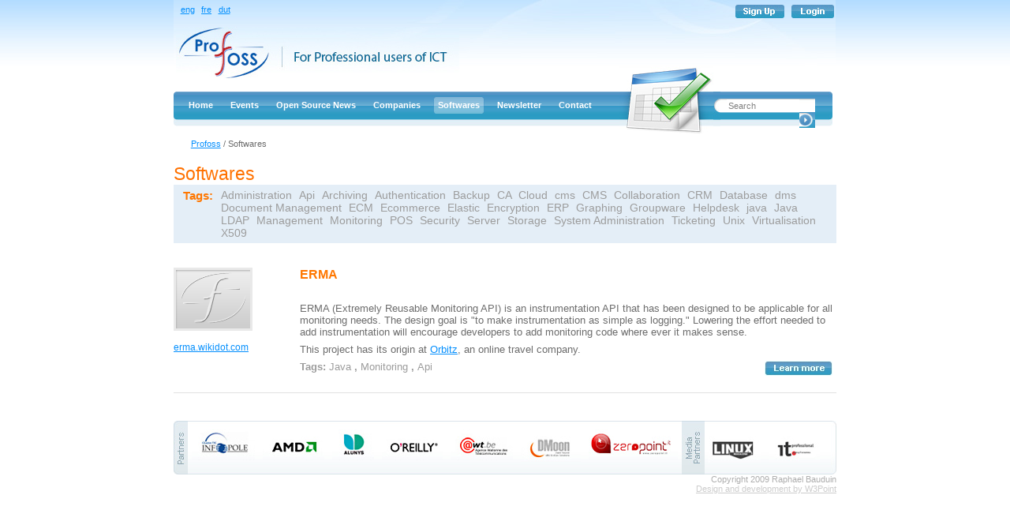

--- FILE ---
content_type: text/html; charset=utf-8
request_url: https://profoss-eu.pages.dev/index.php/main/Softwares/(tag)/Api
body_size: 3367
content:
<!DOCTYPE html PUBLIC "-//W3C//DTD XHTML 1.0 Transitional//EN" "http://www.w3.org/TR/xhtml1/DTD/xhtml1-transitional.dtd">
<html xmlns="http://www.w3.org/1999/xhtml" xml:lang="en-US" lang="en-US">
<head>
         
                      
    <title>Softwares / Profoss - Profoss</title>

    
    
    
        <meta http-equiv="Content-Type" content="text/html; charset=utf-8" />

        <meta http-equiv="Content-language" content="en-US" />

    
        <meta name="author" content="eZ Systems" />

        <meta name="copyright" content="eZ Systems" />

        <meta name="description" content="Content Management System" />

        <meta name="keywords" content="cms, publish, e-commerce, content management, development framework" />

    
    <meta name="MSSmartTagsPreventParsing" content="TRUE" />
    <meta name="generator" content="eZ Publish" />
    
<link rel="Home" href="/index.php/main" title="Profoss front page" />
<link rel="Index" href="/index.php/main" />
<link rel="Top"  href="/index.php/main" title="Softwares / Profoss - Profoss" />
<link rel="Search" href="/index.php/main/content/advancedsearch" title="Search Profoss" />
<link rel="Shortcut icon" href="/design/main/images/favicon.ico" type="image/x-icon" />
<link rel="Copyright" href="/index.php/main/ezinfo/copyright" />
<link rel="Author" href="/index.php/main/ezinfo/about" />
            <link rel="Alternate" type="application/rss+xml" title="Profoss News" href="http://feeds.feedburner.com/ProfossFeed" />
            <link rel="Alternate" type="application/rss+xml" title="Open Source News" href="http://feeds.feedburner.com/NewsForProfossionals" />
    <link rel="Alternate" href="/index.php/main/layout/set/print/Softwares/(tag)/Administration" media="print" title="Printable version" /><style type="text/css">
    @import url(/design/main/stylesheets/core.css);
    @import url(/design/standard/stylesheets/debug.css);
    @import url(/design/main/stylesheets/pagelayout.css);
    @import url(/design/main/stylesheets/content.css);
    @import url(/design/main/stylesheets/websitetoolbar.css);
        @import url("/design/main/stylesheets/yui/build/calendar/assets/calendar.css");
        @import url(/var/storage/packages/eZ-systems/ezwebin_design_blue/files/default/file/classes-colors.css);
    @import url(/var/storage/packages/eZ-systems/ezwebin_design_blue/files/default/file/site-colors.css);
    @import url(/design/main/stylesheets/profoss.css);
</style>

<link rel="stylesheet" type="text/css" href="/design/main/stylesheets/print.css" media="print" />
<!-- IE conditional comments; for bug fixes for different IE versions -->
<!--[if IE 5]>     <style type="text/css"> @import url(/design/main/stylesheets/browsers/ie5.css);    </style> <![endif]-->
<!--[if lte IE 7]> <style type="text/css"> @import url(/design/main/stylesheets/browsers/ie7lte.css); </style> <![endif]-->    <script language="javascript" type="text/javascript" src="/design/standard/javascript/tools/ezjsselection.js"></script>    <script language="javascript" type="text/javascript" src="/design/main/javascript/insertmedia.js"></script>    <script language="javascript" type="text/javascript" src="/design/main/javascript/yui/build/yahoo-dom-event/yahoo-dom-event.js"></script>    <script language="javascript" type="text/javascript" src="/design/main/javascript/yui/build/calendar/calendar.js"></script>    <script language="javascript" type="text/javascript" src="/design/main/javascript/ezdatepicker.js"></script>	<script language="javascript" type="text/javascript" src="/design/main/javascript/profoss.js"></script>
</head>
<body>
<!-- Complete page area: START -->
                                                
<!-- Change between "sidemenu"/"nosidemenu" and "extrainfo"/"noextrainfo" to switch display of side columns on or off  -->
<div id="page" class="nosidemenu noextrainfo section_id_7 subtree_level_0_node_id_2 subtree_level_1_node_id_62 current_node_id_62">

  <!-- Header area: START -->
  <div id="header" class="float-break">
  <div id="usermenu">
    <div id="languages">
                <ul>
                                                <li class="current_siteaccess">
                            <a href="http://www.profoss.eu/index.php/main/Softwares">eng</a>
                        </li>
                                                                <li>
                            <a href="http://www.profoss.eu/index.php/main_fre/Softwares">fre</a>
                        </li>
                                                                <li>
                            <a href="http://www.profoss.eu/index.php/main_dut/Softwares">dut</a>
                        </li>
                                                                                                </ul>
            </div>
    <div id="links">
        <ul>
            
                                            <li id="registeruser"><a href="/index.php/main/user/register" title="Register"><img src="/design/main/images/button_signup.jpg" alt="register" /></a></li>
                                    <li id="login"><a href="/index.php/main/user/login" title="Login"><img src="/design/main/images/button_login.jpg" alt="login" /></a></li>
                    
                </ul>
    </div>
    </div>
    <div class="header-logo"><a href="/index.php/main/Home"><img src="/design/main/images/logo.jpg" alt="Logo" /></a></div>
   <div class="cal-upper">&nbsp;</div>
  </div>
  <!-- Header area: END -->


  <!-- Top menu area: START -->
  <div id="topmenu" class="float-break">
    
<div class="topmenu-design">

<div class="menu_left">

    <!-- Top menu content: START -->
   	 <ul>
              
                                   
                                                                
                          <li id="node_id_72" class="firstli"><div class="left_trim"><div class="right_trim"><a href="/index.php/main/Home"><span>Home</span></a></div></div></li>
                                              
                                    
                          <li id="node_id_59"><div class="left_trim"><div class="right_trim"><a href="/index.php/main/Events"><span>Events</span></a></div></div></li>
                                              
                                    
                          <li id="node_id_136"><div class="left_trim"><div class="right_trim"><a href="/index.php/main/Open-Source-News"><span>Open Source News</span></a></div></div></li>
                                              
                                    
                          <li id="node_id_61"><div class="left_trim"><div class="right_trim"><a href="/index.php/main/Companies"><span>Companies</span></a></div></div></li>
                                              
                                                                
                          <li id="node_id_62" class="current"><div class="left_trim"><div class="right_trim"><a href="/index.php/main/Softwares"><span>Softwares</span></a></div></div></li>
                                              
                                    
                        <li id="node_id_449"><div class="left_trim"><div class="right_trim"><a href="http://eepurl.com/AcqH" target="_blank"><span>Newsletter</span></a></div></div></li>
                                              
                                                                
                          <li id="node_id_156" class="lastli"><div class="left_trim"><div class="right_trim"><a href="/index.php/main/Contact"><span>Contact</span></a></div></div></li>
                                  </ul>
    </div>
    <!-- Top menu content: END -->
</div>

<div class="calender">
</div>

 <div id="search">
 		<div class="search_left">&nbsp;</div>
 		<div class="search_center">
 		 <form action="/index.php/main/content/search" name="search_form">
 	   	<label for="searchtext" class="hide">Search text:</label>
 	   	<div class="search_textarea">
 	   	            
 	   		<input id="searchtext" name="SearchText" type="text" value="Search" size="16"  onclick="select_search();" />
 	   		<input id="searchbutton" name="submit" type="image" src="/design/main/images/search_rightCor.jpg" alt="Search" />
            <input type="hidden" name="SubTreeArray[]" value="72" />
            <input type="hidden" name="SubTreeArray[]" value="59" />
            <input type="hidden" name="SubTreeArray[]" value="61" />
            <input type="hidden" name="SubTreeArray[]" value="62" />
            <input type="hidden" name="SubTreeArray[]" value="65" />
            <input type="hidden" name="SubTreeArray[]" value="156" />
            <input type="hidden" name="SubTreeArray[]" value="136" /> 
 	   		 	       	      </div>
 	     </form>
 	    </div>
 	    <div class="search_right">&nbsp;</div>
</div>
<div class="menu-right-cor">&nbsp;</div>  </div>
  <!-- Top menu area: END -->
 
  
  <!-- Path area: START -->
  <div id="path">
      <!-- Path content: START -->
  <p>
        <a href="/index.php/main">Profoss</a>
      /      Softwares
        </p>
  <!-- Path content: END -->  </div>
  <!-- Path area: END -->
  

  <!-- Toolbar area: START -->
  <div id="toolbar">
    </div>
  <!-- Toolbar area: END -->


  <!-- Columns area: START -->
  <div id="columns" class="float-break">
    <!-- Side menu area: START -->
  
    <!-- Side menu area: END -->
      <!-- Main area: START -->
    <div id="main-position">
      <div id="main" class="float-break">
          <!-- Main area content: START -->
          
   
<div class="attribute-header">
<h1>Softwares</h1>
</div>
<div class="space">&nbsp;</div>
<div class="edit_div"></div>
<div class="break">&nbsp;</div>

<div class="tags-block">
    <div class="title">Tags:
 </div>
    <div class="tags">
                  <a href="/index.php/main/Softwares/(tag)/Administration" title="Administration">Administration </a>
                  <a href="/index.php/main/Softwares/(tag)/Api" title="Api">Api </a>
                  <a href="/index.php/main/Softwares/(tag)/Archiving" title="Archiving">Archiving </a>
                  <a href="/index.php/main/Softwares/(tag)/Authentication" title="Authentication">Authentication </a>
                  <a href="/index.php/main/Softwares/(tag)/Backup" title="Backup">Backup </a>
                  <a href="/index.php/main/Softwares/(tag)/CA" title="CA">CA </a>
                  <a href="/index.php/main/Softwares/(tag)/Cloud" title="Cloud">Cloud </a>
                  <a href="/index.php/main/Softwares/(tag)/cms" title="cms">cms </a>
                  <a href="/index.php/main/Softwares/(tag)/CMS" title="CMS">CMS </a>
                  <a href="/index.php/main/Softwares/(tag)/Collaboration" title="Collaboration">Collaboration </a>
                  <a href="/index.php/main/Softwares/(tag)/CRM" title="CRM">CRM </a>
                  <a href="/index.php/main/Softwares/(tag)/Database" title="Database">Database </a>
                  <a href="/index.php/main/Softwares/(tag)/dms" title="dms">dms </a>
                  <a href="/index.php/main/Softwares/(tag)/Document%20Management" title="Document Management">Document Management </a>
                  <a href="/index.php/main/Softwares/(tag)/ECM" title="ECM">ECM </a>
                  <a href="/index.php/main/Softwares/(tag)/Ecommerce" title="Ecommerce">Ecommerce </a>
                  <a href="/index.php/main/Softwares/(tag)/Elastic" title="Elastic">Elastic </a>
                  <a href="/index.php/main/Softwares/(tag)/Encryption" title="Encryption">Encryption </a>
                  <a href="/index.php/main/Softwares/(tag)/ERP" title="ERP">ERP </a>
                  <a href="/index.php/main/Softwares/(tag)/Graphing" title="Graphing">Graphing </a>
                  <a href="/index.php/main/Softwares/(tag)/Groupware" title="Groupware">Groupware </a>
                  <a href="/index.php/main/Softwares/(tag)/Helpdesk" title="Helpdesk">Helpdesk </a>
                  <a href="/index.php/main/Softwares/(tag)/java" title="java">java </a>
                  <a href="/index.php/main/Softwares/(tag)/Java" title="Java">Java </a>
                  <a href="/index.php/main/Softwares/(tag)/LDAP" title="LDAP">LDAP </a>
                  <a href="/index.php/main/Softwares/(tag)/Management" title="Management">Management </a>
                  <a href="/index.php/main/Softwares/(tag)/Monitoring" title="Monitoring">Monitoring </a>
                  <a href="/index.php/main/Softwares/(tag)/POS" title="POS">POS </a>
                  <a href="/index.php/main/Softwares/(tag)/Security" title="Security">Security </a>
                  <a href="/index.php/main/Softwares/(tag)/Server" title="Server">Server </a>
                  <a href="/index.php/main/Softwares/(tag)/Storage" title="Storage">Storage </a>
                  <a href="/index.php/main/Softwares/(tag)/System%20Administration" title="System Administration">System Administration </a>
                  <a href="/index.php/main/Softwares/(tag)/Ticketing" title="Ticketing">Ticketing </a>
                  <a href="/index.php/main/Softwares/(tag)/Unix" title="Unix">Unix </a>
                  <a href="/index.php/main/Softwares/(tag)/Virtualisation" title="Virtualisation">Virtualisation </a>
                  <a href="/index.php/main/Softwares/(tag)/X509" title="X509">X509 </a>
            </div>
</div>
<div class="clear"></div>
<div id="compnaylisting">
                                                     <div class="company">
<div class="contact"><img src="/design/main/images/DefaultImg.png" alt="Default" /><br /><br /><a href="http://erma.wikidot.com">erma.wikidot.com</a></div>
<div class="detail">
<div class="softname">
ERMA</div>
<div class="desc">
<p>&nbsp;</p><p>ERMA (Extremely Reusable Monitoring API) is an instrumentation API that has been designed to be applicable for all monitoring needs. The design goal is &quot;to make instrumentation as simple as logging.&quot; Lowering the effort needed to add instrumentation will encourage developers to add monitoring code where ever it makes sense.</p><p>This project has its origin at <a href="http://www.orbitz.com/" target="_self">Orbitz</a>, an online travel company.</p></div>
<div class="tags-text">Tags:                                            <a href="/index.php/main/Softwares/(tag)/Java" title="Java">Java</a>
                                                                                                                               ,
                                                                                      <a href="/index.php/main/Softwares/(tag)/Monitoring" title="Monitoring">Monitoring</a>
                                                                                                                               ,
                                                                                      <a href="/index.php/main/Softwares/(tag)/Api" title="Api">Api</a>
                                                                                </div>
<div class="more"><a href="/index.php/main/Softwares/ERMA"><img src="/design/main/images/more-btn.jpg" alt="learn more" /></a></div>
</div>
<div class="clear" >&nbsp;</div>
</div>
<br />                                    

   

 
</div>
          <!-- Main area content: END -->
      </div>
    </div>
    <!-- Main area: END -->    <!-- Extra area: START -->
    <div id="extrainfo-position">
      <div id="extrainfo">
          <!-- Extra content: START -->
                                                                                          <!-- Extra content: END -->
      </div>
    </div>
    <!-- Extra area: END -->

  </div>
  <!-- Columns area: END -->

    <!-- Footer area: START -->
  <div id="footer">
  	 	<div class="partners_left">&nbsp;</div>
  	 	<div class="partners_center">
  	 		  	 		

    
        
    
                    <img src="/var/main/storage/images/profoss/1024-20-eng-US/Profoss.jpg" width="80" height="39"  style="border: 0px;" alt="" title="" />
            
    
    
      	 		  	 		  	 		

    
        
    
                    <img src="/var/main/storage/images/profoss/1025-20-eng-US/Profoss.jpg" width="78" height="39"  style="border: 0px;" alt="" title="" />
            
    
    
      	 		  	 		  	 		

    
        
    
                    <img src="/var/main/storage/images/profoss/1026-20-eng-US/Profoss.jpg" width="53" height="39"  style="border: 0px;" alt="" title="" />
            
    
    
      	 		  	 		  	 		

    
        
    
                    <img src="/var/main/storage/images/profoss/1027-20-eng-US/Profoss.jpg" width="77" height="39"  style="border: 0px;" alt="" title="" />
            
    
    
      	 		  	 		  	 		

    
        
    
                    <img src="/var/main/storage/images/profoss/1028-20-eng-US/Profoss.jpg" width="79" height="39"  style="border: 0px;" alt="" title="" />
            
    
    
      	 		  	 		  	 		

    
        
    
                    <img src="/var/main/storage/images/profoss/1029-20-eng-US/Profoss.jpg" width="76" height="42"  style="border: 0px;" alt="" title="" />
            
    
    
      	 		  	 		  	 		

    
        
    
                    <img src="/var/main/storage/images/profoss/1131-20-eng-US/Profoss.jpg" width="113" height="39"  style="border: 0px;" alt="" title="" />
            
    
    
      	 		  	 		<div class="media_partners">&nbsp;</div>
  	 		  	 		

    
        
    
                    <img src="/var/main/storage/images/profoss/1030-20-eng-US/Profoss.jpg" width="66" height="42"  style="border: 0px;" alt="" title="" />
            
    
    
      	 		  	 		  	 		

    
        
    
                    <img src="/var/main/storage/images/profoss/1031-20-eng-US/Profoss.jpg" width="65" height="42"  style="border: 0px;" alt="" title="" />
            
    
    
      	 		  	 	</div>
  	 	<div class="partners_right">&nbsp;</div>
    <address>
            Copyright 2009 Raphael Bauduin 
            </address>
    <div class="right-float"><a target="_blank" title="Website by w3point.it" href="http://www.w3point.it" style="color:#cccccc;">Design and development by W3Point</a></div>
  </div>

  <!-- Footer area: END -->

</div>
<!-- Complete page area: END -->

  
<script type="text/javascript">
var gaJsHost = (("https:" == document.location.protocol) ? "https://ssl." : "http://www.");
document.write(unescape("%3Cscript src='" + gaJsHost + "google-analytics.com/ga.js' type='text/javascript'%3E%3C/script%3E"));
</script>
<script type="text/javascript">
try {
var pageTracker = _gat._getTracker("UA-305465-2");
pageTracker._trackPageview();
} catch(err) {}</script>

  



</body>
</html>


--- FILE ---
content_type: text/css; charset=utf-8
request_url: https://profoss-eu.pages.dev/design/standard/stylesheets/debug.css
body_size: 124
content:
/* Debug stylesheets */
td.debugheader
{
	background-color : #eeeeee;
	border-top : 1px solid #444488;
	border-bottom : 1px solid #444488;
	font-size : 0.9em;
	font-family: Arial, Helvetica, sans-serif;
}

pre.debugtransaction
{
	background-color : #f8f6d8;
}

td.timingpoint1
{
	background-color : #ffffff;
	border-top : 1px solid #444488;
	font-family: Arial, Helvetica, sans-serif;
	font-size: 0.9em;
}

td.timingpoint2
{
	background-color : #eeeeee;
	border-top : 1px solid #444488;
	font-family: Arial, Helvetica, sans-serif;
	font-size: 0.9em;
}

p.comment /* Class to be used during development for quick comments that someone should notice easily */
{
    background-color: #ffff00;
    font-weight: bold;
    padding: 4px;
    margin: 4px;
    border: 2px dashed;
    display: block; /* Set this attribute to "none" to hide the comments */
}

/* eZSetup stuff */
td.ezsetup_header
{
	background-color : #eeeeee;
	border-top : 1px solid #444488;
	border-bottom : 1px solid #444488;
	font-size : 120%;
	font-family: Arial, Helvetica, sans-serif;
}

td.ezsetup_req
{
	font-size : 80%;
	font-family: Arial, Helvetica, sans-serif;
}

.ezsetup_critical
{
	background-color : #eeeeee;
	border-top : 1px solid #444488;
	border-bottom : 1px solid #444488;
	font-size : 120%;
	font-family: Arial, Helvetica, sans-serif;
    font-weight: bold;
	color: #FF0000;
}

.ezsetup_uncritical
{
	background-color : #eeeeee;
	border-top : 1px solid #444488;
	border-bottom : 1px solid #444488;
	font-size : 120%;
	font-family: Arial, Helvetica, sans-serif;

	/*color: #E8E800;*/
	color: #E2A31D;
}

.ezsetup_pass
{
	background-color : #eeeeee;
	border-top : 1px solid #444488;
	border-bottom : 1px solid #444488;
	font-size : 120%;
	font-family: Arial, Helvetica, sans-serif;

	color: #00B500;
}

div.debug-toolbar label
{
    font-weight: normal;
}

/* used templates statistics */
td.used_templates_stats1
{
	background-color : #ffffff;
	border-top : 1px solid #444488;
	font-family: Arial, Helvetica, sans-serif;
}

td.used_templates_stats2
{
	background-color : #eeeeee;
	border-top : 1px solid #444488;
	font-family: Arial, Helvetica, sans-serif;
}

div#debug
{
    text-align: left;
}

div#debug table + h2, table + h3
{
    margin-top: 1em;
}

table#templateusage th + th, table#templateusage td + td
{
	padding: 0.25em 0.5em 0.25em 0.5em;
}

div#debug th
{
    text-align: left;
}

--- FILE ---
content_type: text/css; charset=utf-8
request_url: https://profoss-eu.pages.dev/design/main/stylesheets/pagelayout.css
body_size: 1576
content:
/* PAGELAYOUT CSS - 20060522 */

/* FULL PAGE */

div#page
{
    width: 840px; /* This can be changed to any fixed width if desired */
    margin: 0 auto 0 auto; /* General method for centering content if fixed page width, for other browsers than IE */
    text-align: left; /* Reset IE method for centering page, to stop all other content on the page from centering */
    color:#6d6d6d;
}

/* HEADER */

div#header
{
    padding-left: 0.25em;
    padding-right: 0.25em;
    padding-top: 0.25em;
    background-color: #FFFFFF;
    padding-bottom: 0em;
    height:97px;
    background:transparent url(../images/header.jpg) no-repeat scroll 0 0;
}

div#header ul
{
    margin: 0;
    padding: 0.25em 0 0.25em 0;
}

div#header ul li
{
    list-style-type: none;
    list-style-image: none;
    padding: 0;
    display: inline;
    margin-left: 0.5em;
    background-image: none;
}
div#header .header-logo {
	width:360px;
	height:82px;
	float:left;
    margin-top:6px;
}

div#logo
{

    margin: 1em 0 0 1.5em;
    height:60px;
    width:20em;
}

div#usermenu
{
    height: 25px;
}

div#languages
{
    float: left;
    clear: left;
    width: 24%;
    height: 25px;
    font-size: 0.85em;
}

div#links
{
    float: right;
    clear: right;
    text-align: right;
    padding-right: 0;
    font-size: 0.9em;
    font-weight: bold;
    height: 25px;
    width: 75%;
}

div#links a
{
    color: #515346;
    height: 18px;
    outline:none;
}
div #search {
	padding:0;
	margin:0;
	float:left;
	width:146px;
	height:43px;
}

#search div.search_left {
	float:left;
	background:transparent url(../images/search_leftCor.jpg) no-repeat scroll  left top;
	width:9px;
	height:44px;
}

#search div.search_center {
	background:transparent url(../images/search_bg.jpg) repeat-x scroll left top;
	float:left;
	height:44px;
	width:120px;
}

#search div.search_right {
	background:transparent url(../images/menu/nav_bg.jpg) repeat-x scroll left top;
	float:left;
	height:45px;
	width:17px;
	
}

.search_textarea {

	margin-top:8px;
}

input#searchtext {
	border:0 none;
	width:88px;
	height:14px;
	margin:2px 0px 0px 8px;
	color:gray;
	font-size:0.85em;
	float:left;
}

input#searchbutton {
	margin:0px 0 0 0px;
	float:right;
	width:20px;
	padding-left:1px;
	height:20px;
}

/* TOP MENU */

div#topmenu
{
    margin: 0;
    padding: 0;
}

div#topmenu ul
{
    margin: 0;
    padding: 0;
    background:url(../images/menu/nav_bg.jpg) repeat-x;
    height: 44px;
    width:560px;
    overflow:hidden;
}

div#topmenu ul.admin
{
    margin: 0;
    padding: 0;
    background:url(../images/menu/nav_bg.jpg) repeat-x;
    height: 44px;
    width:680px;
    overflow:hidden;
}

div#topmenu li
{
    background-image: none;
    height: 44px;
    margin: 0;
    float: left;
    padding: 0 2px;
    font-size: 11px;
    font-weight: bold;
    list-style-type: none;
    list-style-image: none;
}

div#topmenu li a
{
    text-decoration: none;
    color:#FFFFFF;
    display: block;
    float: left;
    padding: 0px 3px;
    padding-bottom: 0;
    height: 22px;
    line-height: 22px;
    background-color: transparent;
    outline:none;
}

/* hover effect */
div#topmenu .left_trim
{
		margin-left:6px;
		float:left;
		padding-left:3px;
		margin-top:6px;
}
div#topmenu .left_trim:hover
{
	  background:url(../images/menu/hover_left.jpg) top left no-repeat;   
}

div#topmenu .right_trim
{
		float:left;
		padding-right:3px;
}
div#topmenu .right_trim:hover
{
    background:url(../images/menu/hover_right.jpg) top right no-repeat;   
}

div#topmenu li a:hover
{
  background-image: url(../images/menu/hover_1px.jpg);
}
/* hover effect */


div#topmenu li.current .left_trim
{
	  background:url(../images/menu/hover_left.jpg) top left no-repeat;   
}

div#topmenu li.current .right_trim
{
    background:url(../images/menu/hover_right.jpg) top right no-repeat;
}


div#topmenu li.current a
{
  background-image: url(../images/menu/hover_1px.jpg) ;
  outline:none;
}

div#topmenu div.topmenu-design
{
    background-color: #FFF;
    padding: 0 0em 0 0em;
    float:left;
}    

div#topmenu div.menu_left {
	background:transparent url(../images/menu/nav_leftCor.jpg) no-repeat left center;
	float:left;
	padding-left:5px;
	width:auto;
	display:block;
}

div.calender {
	float:left;
	background:transparent url(../images/cal_bottom.jpg) no-repeat left bottom;
	margin-top:0px;
	width:119px;
	height:54px;
	z-index:10;
}

div.cal-upper {
	background:transparent url(../images/cal_upper.jpg) no-repeat scroll left top;
	margin-left:202px;
	width:119px;
	height:32px;
	float:left;
	margin-top:56px;
}
div.menu-right-cor {
	background:transparent url(../images/menu/nav_rightCor.jpg) no-repeat scroll left bottom;
	float:left;
	height:44px;
	padding-left:3px;
}

/* PATH */

div#path
{
    padding: 0.5em 0.5em 0.5em 2em;
    font-size: 0.85em;
}

div#path p
{
    margin: 0;
}

/* COLUMNS */

div#columns
{
   padding: 0 0em 0 0em;
}

div.nosidemenu div#columns
{
   padding-left: 0;
}

div.noextrainfo div#columns
{
   padding-right: 0;
}

/* SIDE MENU */

div#sidemenu-position
{
    width: 14em;
    margin-left: -14em;
    float: left;
    display: inline; /* Fix for IE double margin bug */
}

div.nosidemenu div#sidemenu-position
{
    display: none;
}

div#sidemenu ul
{
    list-style-type: none;
    margin: 0.5em 0 0.5em 0;
}

div#sidemenu ul li
{
    margin: 0.25em 0 0.25em 0;
    padding: 0;
    list-style-type: none;
    list-style-image: none;
    background-image: none;
}

div#sidemenu div.box div.box-content
{
    padding-left: 0.75em;
    padding-right: 0;
}

div#sidemenu h4
{
    margin: 0;
}

div#sidemenu h4 a
{
    color: #525345;
    text-decoration: none;
}

div#sidemenu ul.menu-list a.selected
{
    font-weight: bold;
}

div#sidemenu ul.submenu-list
{
    list-style-type: none;
    margin-left: 1em;
}

div#sidemenu ul.submenu-list a.selected
{
    font-weight: bold;
}

div#sidemenu ul.menu-list li a, div#sidemenu ul.submenu-list li a
{
    background-image: url(../images/sidemenu_bullet.png);
    background-position: 0.2em 0.5em;
    background-repeat: no-repeat;
    padding-left: 18px;
    display: block;
    font-size: 0.85em;
}

/* MAIN AREA */

div#main-position
{
    width: 100%;
    float: left;
}

div#main
{

}

div.nosidemenu div#main-position
{
    margin-left: 0;
}

div.noextrainfo div#main-position
{
    margin-right: 0;
}

/* EXTRA CONTENT */

div#extrainfo-position
{
    width: 14em;
    margin-right: -14em;
    float: left;
}

div.noextrainfo div#extrainfo-position
{
    display: none;
}

div#extrainfo
{

}

/* FOOTER */

div#footer
{
    clear: both; /* Ensures that the footer is pushed properly below the columns */
    text-align: center;
    padding-top: 1.25em;
    font-size: 0.85em;
    margin-bottom: 0.25em;
}

#footer img {
	padding:11px 5px;
	float:left;
}
#footer .partners_left {
	float:left;
	background:transparent url(../images/partnersBar_left.jpg) no-repeat scroll top left;
	height:68px;
	width:18px;
}

#footer .partners_center {
	background:transparent url(../images/partnersBar_bg.jpg) repeat-x scroll top left;
	float:left;
	height:68px;
	width:815px;
}

#footer .media_partners {
	background:transparent url(../images/partnersBar_Media.jpg) no-repeat scroll left top;
	float:left;
	height:68px;
	width:29px;
}

#footer .partners_right {
	background:transparent url(../images/partnersBar_right.jpg) no-repeat scroll left top;
	float:left;
	height:68px;
	width:7px;
}
div#footer address
{
    font-style:normal;
    text-align:right;
    color:#aeaeae;
}

div#sidemenu
{
    padding: 0 0.25em 0 0;
}

div#extrainfo
{
    padding: 0 0 0 0.25em;
}

div#compnaylisting div.company {
    padding:0 0 20px;
    border-bottom:1px solid #E2E2E2;
}


--- FILE ---
content_type: text/css; charset=utf-8
request_url: https://profoss-eu.pages.dev/design/main/stylesheets/content.css
body_size: 8080
content:
/* CONTENT CSS - 20060522 */

/* This stylesheet should contain all styles for content class templates */

/* Translation */

div.block div.original
{
    background-color: #ecece4;
    margin: 0.5em 0 0.5em 0;
    padding: 0.2em;
    border: 1px dashed #bfbeb6;
}

/* BOX GENERAL DESIGN */

div.border-box
{
    margin-bottom: 1em;
}

/* Default box style */

div.border-box div.border-tl
{
    background: url(../images/box-1/border-tl.gif) no-repeat top left;
}

div.border-box div.border-tr
{
    background: url(../images/box-1/border-tr.gif) no-repeat top right;
    padding: 0 4px 0 4px;
}

div.border-box div.border-tc
{
    font-size: 0;
    height: 4px;
    background: url(../images/box-1/border-tc.gif) repeat-x top left;
}

div.border-box div.border-ml
{
    background: url(../images/box-1/border-ml.gif) repeat-y center left;
}

div.border-box div.border-mr
{
    background: url(../images/box-1/border-mr.gif) repeat-y center right;
    padding: 0 1px 0 1px;
}

div.border-box div.border-mc
{
    height: 1%; /* Preventing margins on content from breaking the box (for IE) */
    background-color: #ffffff;
    padding: 1.5em;
}

div.border-box div.border-mc:before, div.border-box div.border-mc:after /* Preventing margins on content from breaking the box */
{
    content: "-";
    height: 0;
    visibility: hidden;
    display: block;
    clear: both;
}

div.border-box div.border-bl
{
    background: url(../images/box-1/border-bl.gif) no-repeat bottom left;
}

div.border-box div.border-br
{
    background: url(../images/box-1/border-br.gif) no-repeat bottom right;
    padding: 0 4px 0 4px;
}

div.border-box div.border-bc
{
    font-size: 0;
    height: 4px;
    background: url(../images/box-1/border-bc.gif) repeat-x bottom left;
}

/* Box 2 */

div.box-2 div.border-tl
{
    background-image: url(../images/box-2/border-tl.gif);
}

div.box-2 div.border-tr
{
    background-image: url(../images/box-2/border-tr.gif);
}

div.box-2 div.border-tc
{
    background-image: url(../images/box-2/border-tc.gif);
}

div.box-2 div.border-ml
{
    background-image: url(../images/box-2/border-ml.gif);
}

div.box-2 div.border-mr
{
    background-image: url(../images/box-2/border-mr.gif);
}

div.box-2 div.border-mc
{
    background: #d4d5da url(../images/box-2/border-mc.gif) repeat-x top left;
}

div.box-2 div.border-bl
{
    background-image: url(../images/box-2/border-bl.gif);
}

div.box-2 div.border-br
{
    background-image: url(../images/box-2/border-br.gif);
}

div.box-2 div.border-bc
{
    background-image: url(../images/box-2/border-bc.gif);
}

/* Box 3 */

div.box-3 div.border-tl
{
    background-image: url(../images/box-3/border-tl.gif);
}

div.box-3 div.border-tr
{
    background-image: url(../images/box-3/border-tr.gif);
}

div.box-3 div.border-tc
{
    background-image: url(../images/box-3/border-tc.gif);
}

div.box-3 div.border-ml
{
    background-image: url(../images/box-3/border-ml.gif);
}

div.box-3 div.border-mr
{
    background-image: url(../images/box-3/border-mr.gif);
}

div.box-3 div.border-mc
{
    background: #f4f4f4 url(../images/box-3/border-mc.gif) repeat-x top left;
}

div.box-3 div.border-bl
{
    background-image: url(../images/box-3/border-bl.gif);
}

div.box-3 div.border-br
{
    background-image: url(../images/box-3/border-br.gif);
}

div.box-3 div.border-bc
{
    background-image: url(../images/box-3/border-bc.gif);
}

/* Infobox - header*/

div.infobox-header
{
    margin-bottom: 0;
}

div.infobox-header h2
{
    margin: 5px 0px 6px 0px;
    padding: 0;
    font-size: 14px;
}

div.infobox-header div.border-tl
{
    background-image: url(../images/infobox-header/border-tl.gif);
}

div.infobox-header div.border-tr
{
    background-image: url(../images/infobox-header/border-tr.gif);
}

div.infobox-header div.border-tc
{
    background-image: url(../images/infobox-header/border-tc.gif);
}

div.infobox-header div.border-ml
{
    background-image: url(../images/infobox-header/border-ml.gif);
}

div.infobox-header div.border-mr
{
    background-image: url(../images/infobox-header/border-mr.gif);
}

div.infobox-header div.border-mc
{
    background: #d1d1c4 url(../images/infobox-header/border-mc.gif) repeat-x top left;
    padding: 0 6px 0 6px;
}

div.infobox-header div.border-bl
{
    background-image: url(../images/infobox-header/border-bl.gif);
}

div.infobox-header div.border-br
{
    background-image: url(../images/infobox-header/border-br.gif);
}

div.infobox-header div.border-bc
{
    background-image: url(../images/infobox-header/border-bc.gif);
}

/* Infobox */

div.infobox div.attribute-image
{
    margin: 0.5em 0.5em 0.5em 0;
    float: left;
}

div.infobox div.border-tl
{
    background-image: url(../images/infobox/border-tl.gif);
}

div.infobox div.border-tr
{
    background-image: url(../images/infobox/border-tr.gif);
}

div.infobox div.border-tc
{
    background-image: url(../images/infobox/border-tc.gif);
}

div.infobox div.border-ml
{
    background-image: url(../images/infobox/border-ml.gif);
}

div.infobox div.border-mr
{
    background-image: url(../images/infobox/border-mr.gif);
}

div.infobox div.border-mc
{
    background: #ffffff url(../images/infobox/border-mc.gif) repeat-x top left;
    padding: 3px 6px 3px 6px;
}

div.infobox div.border-bl
{
    background-image: url(../images/infobox/border-bl.gif);
}

div.infobox div.border-br
{
    background-image: url(../images/infobox/border-br.gif);
}

div.infobox div.border-bc
{
    background-image: url(../images/infobox/border-bc.gif);
}

/* TABLES */

table.cols
{
    width: 100%;
    margin: 1em 0 1em 0;
    border: none;
}

table.cols th, table.cols td
{
    padding: 0.5em;
    border-right: 1px solid #ffffff;
    border-bottom: 1px solid #ffffff;
    vertical-align: top;
}

table.cols th
{
    font-weight: bold;
    color: #525345;
    background-color: #DFDFDF;
    white-space: nowrap;
    text-align: left;
    background-image: url(../images/th_bg.png);
    background-repeat: repeat-x;
    background-position: top left;
}

table.cols td
{
    font-weight: normal;
}

table.cols th:first-child, table.cols td:first-child
{
    border-left: 1px solid #ffffff;
}

table.cols col.bglight, div.bglight
{
    background-color: #F1F1ED;
}

table.cols col.bgdark, div.bgdark
{
    background-color: #EAE9E1;
}

table.cols tr.bglight:hover, table.cols tr.bgdark:hover
{
    background-color: #EAE9E1;
}

table.cols tr.bglight:hover td, table.cols tr.bgdark:hover td
{
    background-color: #F1F1ED;
}

table.cols a
{
    border-bottom-color: #EAE9E1;
}

table.renderedtable
{
    width: 100%;
    margin: 1em 0 1em 0;
    border: none;
}

table.renderedtable th, table.renderedtable td
{
    padding: 0.5em;
    vertical-align: top;
}

table.renderedtable th
{
    font-weight: bold;
    color: #525345;
    background-color: #DFDFDF;
    white-space: nowrap;
    text-align: left;
    background-image: url(../images/th_bg.png);
    background-repeat: repeat-x;
    background-position: top left;
}

table.renderedtable td
{
    font-weight: normal;
}

table.renderedtable th:first-child, table.renderedtable td:first-child
{
    
}

table.renderedtable tr.bglight, div.bglight
{
    background-color: #F1F1ED;
}

table.renderedtable tr.bgdark, div.bgdark
{
    background-color: #EAE9E1;
}

table.renderedtable tr.bglight:hover, table.renderedtable tr.bgdark:hover
{
    background-color: #EAE9E1;
}

table.renderedtable tr.bglight:hover td, table.renderedtable tr.bgdark:hover td
{
    background-color: #F1F1ED;
}

table.renderedtable a
{
    border-bottom-color: #EAE9E1;
}

table.comparison
{
    width: 100%;
    margin: 1em 0 1em 0;
    border: none;
}

table.comparison th, table.comparison td
{
    padding: 0.5em;
    border-right: 1px solid #ffffff;
    border-bottom: 1px solid #ffffff;
    vertical-align: top;
}

table.comparison th
{
    font-weight: bold;
    color: #525345;
    background-color: #DFDFDF;
    white-space: nowrap;
    text-align: left;
    background-image: url(../images/th_bg.png);
    background-repeat: repeat-x;
    background-position: top left;
}

table.comparison td
{
    font-weight: normal;
}

table.comparison th:first-child, table.comparison td:first-child
{
    border-left: 1px solid #ffffff;
}

table.comparison col.bglight, div.bglight
{
    background-color: #F1F1ED;
}

table.comparison col.bgdark, div.bgdark
{
    font-weight: bold;
    color: #525345;
    background-color: #DFDFDF;
    white-space: nowrap;
    text-align: left;
}

table.comparison tr.bglight:hover, table.comparison tr.bgdark:hover
{
    background-color: #F1F1ED;
}

table.comparison tr.bglight:hover td, table.comparison tr.bgdark:hover td
{
    background-color: #EAE9E1;
}

table.comparison a
{
    border-bottom-color: #EAE9E1;
}

/* AUTHOR AND DATE FOR ALL FULL OBJECTS */

div.content-view-full div.attribute-byline p.author
{
    margin-right: 0.2em;
    display: inline;
    font-size: 0.9em;
}

div.content-view-full div.attribute-byline p.date
{
    margin: 0 0.2em 0 0.2em;
    display: inline;
    color: #CCCCCC;
    font-size: 0.9em;
}

div.content-view-full div.attribute-byline p.placement
{
    margin-left: 0.2em;
    display: inline;
}

div.content-view-full div.attribute-byline p.count
{
    margin-left: 0.2em;
    display: inline;
}

/* AUTHOR AND DATE FOR ALL CHILD OBJECTS */

div.content-view-full div.content-view-line div.attribute-byline p
{
    display: inline;
}

/* NAVIGATORS */

div.content-navigator
{
    display: block;
}

div.content-navigator div
{
    display: inline;
    text-align: center;
}

div.content-navigator div.content-navigator-separator, div.content-navigator div.content-navigator-separator-disabled
{
    padding-left: 4px;
    padding-right: 4px;
}

div.content-navigator div.content-navigator-arrow
{
    font-size: 150%;
}

/* PAGE NAVIGATION */

div.pagenavigator
{
    text-align: center;
    clear: both;
    margin-left:620px;
}

div.pagenavigator span.previous
{
    float: left;
}

div.pagenavigator span.next
{
    float: right;
}

/* ATTIRBUTE HEADER */

div.attribute-header h1
{
    font-size: 1.8em;
    font-weight: normal;
    color: #ff7100;
	float:left;
	margin:0;
}

div.attribute-header div.date {
    color:#767676;
    font-size:0.9em;
    float:right;
    margin:1em 0.5em 0 0;
}

div.attribute-header h1.long
{
	float:none;
    font-size: 1.8em;
    font-weight: normal;
    padding-bottom: 15px;
    color: #ff7100;
    margin-bottom: 0;
}

div.class-blog-post a {
    text-decoration:none;
    color:#cc3336;
}

div.class-blog-post a:hover {
    text-decoration:underline;
}

div.class-blog-post div.attribute-byline {
    margin:0.5em 0 1.5em 0;
}

div.class-blog-post div.attribute-comments {
    background-color:#EDEDED;
    height:25px;
}

div.class-blog-post div.attribute-comments p {
    padding-top:4px;
    padding-left:5px;
}

div.class-blog-post div.attribute-comments a.right {
    float:right;
    padding-right:5px;
}
div.class-blog-post div.attribute-body {
    margin-bottom:1.5em;
}

div.attirbute-tag-cloud p {
    line-height:2em;
}
/* GENERAL ICONS */
.attribute-tipafriend a, .attribute-pdf a, .attribute-print a, .attribute-rss a
{
    padding-left: 22px;
    background-position: left top;
    background-repeat: no-repeat;
}

.attribute-tipafriend a
{
    background-image: url('../images/icons/tip_icon.gif');
}

.attribute-pdf a
{
    background-image: url('../images/icons/pdf_icon.gif');
}

.attribute-print a
{
    background-image: url('../images/icons/print_icon.jpg');
}

.attribute-rss a
{
    background-image: url('../images/icons/rss_icon.gif');
}

/* BROWSE */

div.context-toolbar div.block div.right
{
    text-align: right;
}

/* SITEMAP */

div.content-view-sitemap table td
{
    vertical-align: top;
}

div.content-view-sitemap ul
{

}

div.content-view-sitemap ul
{
    padding: 0;
    margin: 0.75em 0 1em 0;
}

div.content-view-sitemap ul ul
{
    margin: 0.3em 0 0.5em 12px;
}

div.content-view-sitemap ul
{
    list-style-type: none;
}

div.content-view-sitemap ul li
{
    margin: 0 0 0.5em 2em;
    padding: 0 0 0 14px;
    background-image: url(../images/sidemenu_bullet.png);
    background-repeat: no-repeat;
    background-position: 0 0.3em;
    line-height: 1.25em;
}

/* Tag Cloud */

div.content-view-tagcloud
{
    text-align: center;
}

/* FORUM */

input.forum-new-reply
{
    margin: 0.75em 0.25em 0.25em 0;
}

input.forum-new-topic
{
    margin: 0.75em 0.25em 0.25em 0;
}

input.forum-keep-me-updated
{
    margin: 0.75em 0.25em 0.25em 0;
}

div.content-view-full div.class-forum-topic table.forum p.date
{
    font-weight: bold;
}

div.content-view-full div.class-forum-topic table.forum p.author-signature
{
    border-top: 1px solid #fff;
    padding-top: 5px;
}

div.content-view-line div.class-forum table.forum
{
    background-image:url(../images/forum_table_bg.png);
    background-position: bottom left;
    background-repeat: repeat-x;
    padding-bottom: 5px;
}

div.content-view-line div.class-forum table.forum td ul
{
    margin-left: 1.25em;
    padding: 0;
}

div.content-view-line div.class-forum table.forum td ul li
{
    margin: 0;
    padding: 0;
}

div.content-view-line div.class-forum table.forum td ul li a
{
    font-size: 0.7em;
    font-weight: normal;
}

div.content-view-line div.class-forum table.forum th
{
    background-image: url(../images/forum_th_bg.png);
    background-position: top left;
    background-repeat: repeat-x;
    background-color: #E0E0D4;
}

div.content-view-line div.class-forum table.forum td
{
    background-color: #F2F1ED;
}

div.content-view-full div.class-forums table.forum
{
    background-image:url(../images/forum_table_bg.png);
    background-position: bottom left;
    background-repeat: repeat-x;
    padding-bottom: 5px;
}

div.content-view-full div.class-forums table.forum td ul
{
    margin-left: 1.25em;
    padding: 0;
}

div.content-view-full div.class-forums table.forum td ul li
{
    margin: 0;
    padding: 0;
}

div.content-view-full div.class-forums table.forum td ul li a
{
    font-size: 0.7em;
    font-weight: normal;
}

div.content-view-full div.class-forums table.forum th
{
    background-image: url(../images/forum_th_bg.png);
    background-position: top left;
    background-repeat: repeat-x;
    background-color: #E0E0D4;
}

div.content-view-full div.class-forums table.forum td.last-reply a
{
    background-image:url(../images/last_reply.png);
    background-position: left center;
    background-repeat: no-repeat;
    padding-left: 20px;
}

div.content-view-full div.class-forums table.forum td.forum a
{
    background-image:url(../images/forum.png);
    background-position: left center;
    background-repeat: no-repeat;
    padding-left: 20px;
}

div.content-view-full div.class-forums table.forum td.forum div.attribute-short
{
    margin-left: 20px;
}

div.content-view-full div.class-forums table.forum td.last-reply p.date
{
    margin-left: 20px;
}

div.content-view-full div.class-forums table.forum td
{
    background-color: #F2F1ED;
}

/* IMAGE */

div.attribute-image
{
    margin: 0.25em 0 0.5em 0;
}

div.content-view-full div.attribute-image
{
    float: right;
    margin-left: 0.5em;
    margin-right: 0;
}

div.content-view-full div.class-image div.attribute-image
{
    margin-left: 0;
    float: none;
}

div.content-view-full div.attribute-image div.caption
{
    background-color: #EAE9E1;
    font-size: 0.8em;
    text-align: center;
    margin: 2px 0 0 0;
}

div.content-view-full div.attribute-image div.caption p
{
    padding: 3px;
    margin: 0;
}

div.content-view-line div.attribute-image
{
    float: left;
    margin-right: 0.5em;
    margin-left: 0;
}

div.content-view-embed div.attribute-image
{
    float: left;
    margin-right: 0.5em;
    margin-left: 0;
}

div.object-left div.content-view-embed div.class-image div.attribute-image
{
    margin: 0;
    float: none;
}

div.object-right div.content-view-embed div.class-image div.attribute-image
{
    margin: 0;
    float: none;
}

div.object-center div.class-image
{
    margin-left: auto;
    margin-right: auto;
    text-align: center;
}

div.object-center div.content-view-embed div.class-image div.attribute-image
{
    margin: 0;
    float: none;
}

div.content-view-embed div.class-image div.attribute-caption
{
    background-color: #EAE9E1;
    font-size: 0.8em;
    text-align: center;
    margin: 2px 0 0 0;
}

div.object-center div.content-view-embed div.class-image div.attribute-caption
{
    margin: 2px auto 0 auto;
}

div.content-view-embed div.class-image div.attribute-caption p
{
    padding: 3px;
    margin: 0;
}

/* ARTICLE */

div.content-view-full div.class-article div.attribute-header h1
{
    background: none;
    padding-bottom: 0;
    margin-bottom: 0.25em;
}

div.content-view-full div.class-article div.attribute-byline
{
    background-image: url(../images/attribute_header_bg_medium.png);
    background-position: bottom center;
    background-repeat: no-repeat;
    padding-bottom: 30px;
    margin-bottom: -0.25em;
    display: block;
}

div.content-view-full div.class-article div.attribute-short
{
    font-weight: bold;
}

div.content-view-line div.class-article div.attribute-short
{
    font-weight: normal;
}

div.content-view-embed div.class-article div.attribute-short
{
    font-weight: normal;
}

div.content-view-full div.class-article div.attribute-long
{
    background-image: url(../images/attribute_header_bg_medium.png);
    background-position: bottom center;
    background-repeat: no-repeat;
    padding-bottom: 56px;
}

div.attribute-tipafriend
{
    background-image: url(../images/attribute_header_bg_medium.png);
    background-position: top center;
    background-repeat: no-repeat;
    margin-top: 2em;
}

div.attribute-tipafriend p
{
    padding-top: 2em;
}

div.attribute-tipafriend a
{
    padding-left: 26px;
    background-position: left center;
}

/* COMMENT */

div.content-view-full div.class-comment div.attribute-header h1
{
    background: none;
    padding-bottom: 0;
    margin-bottom: 0.25em;
}

div.content-view-full div.class-comment div.attribute-byline
{
    background-image: url(../images/attribute_header_bg_medium.png);
    background-position: bottom center;
    background-repeat: no-repeat;
    padding-bottom: 25px;
    margin-bottom: -0.25em;
    display: block;
}

/* ARTICLE (main-page)*/

div.content-view-full div.class-article-mainpage div.attribute-short
{
    font-weight: bold;
}

div.content-view-line div.class-article-mainpage div.attribute-short
{
    font-weight: normal;
}

div.content-view-full div.class-article-mainpage div.attribute-header h1
{
    background: none;
    padding-bottom: 0;
    margin-bottom: 0.25em;
}

div.content-view-full div.class-article-mainpage div.attribute-byline
{
    background-image: url(../images/attribute_header_bg_medium.png);
    background-position: bottom center;
    background-repeat: no-repeat;
    padding-bottom: 30px;
    margin-bottom: -0.25em;
    display: block;
}

div.content-view-full div.class-article-mainpage div.pagenavigator
{
    background-image: url(../images/attribute_header_bg_medium.png);
    background-position: bottom center;
    background-repeat: no-repeat;
    padding-bottom: 56px;
}

div.attribute-article-index
{
    float: right;
    clear: right;
    width: 14em
}
/* BLOG */

div.class-blog
{
    width: auto; /* This can be changed to any fixed width if desired */
    margin: 0 auto 0 auto; /* General method for centering content if fixed page width, for other browsers than IE */
    text-align: left; /* Reset IE method for centering page, to stop all other content on the page from centering */
}

div.columns-blog
{
    padding: 0 17em 0 0;
}

div.main-column-position
{
    width: 100%;
    float: left;
}

div.noextrainfo div.main-column
{
    margin-right: 0;
}

div.extrainfo-column-position
{
    width: 17em;
    margin-right: -17em;
    float: left;
}

div.extrainfo-column h1 {
    color:#0081ca;
}

div.columns-blog div.main-column
{
    margin: 0 0.25em 0 0; /* Space between main and other columns */
}

div.class-blog-post a {
    color:#cc3336;
    text-decoration:none;
}


div.class-blog-post {
    border:1px solid #EDEDED;
    margin-bottom:1.5em;
}

div.class-blog-post div.body-blog-post {
    background:#fefefe url(../images/gradient.png) repeat-x scroll 0 0;
    padding:10px 10px 0;
}
div.class-blog div.attribute-byline p.tags
{
    margin-right: 0.2em;
    display: inline;
    font-size: 0.9em;
}

div.class-blog div.attribute-byline p.tags a {
    color:#cc3336;
    text-decoration:none;
}

div.class-blog div.attribute-byline p.tags a:hover {
    color:#cc3336;
    text-decoration:underline;
}

div.class-blog div.attribute-byline p.author
{
    margin-right: 0.2em;
    display: inline;
    font-size: 0.9em;
}

div.class-blog div.attribute-byline p.date
{
    margin: 0 0.2em 0 0;
    display: inline;
    color: #CCCCCC;
    font-size: 0.9em;
}

div.content-view-line div.class-blog-post div.attribute-header a
{
    text-decoration: none;
    color: #cc3336;
}

div.content-view-line div.class-blog-post div.attribute-header a:hover
{
    color: #000000;
}

/* BLOG - CALENDAR*/

div.calendar
{
   width: 195px;
   background-color: #f4f4f4;
}

div.calendar div.calendar-tl
{
    background: url(../images/calendar-corner-tl.gif) no-repeat top left;
}

div.calendar div.calendar-tr
{
    background: url(../images/calendar-corner-tr.gif) no-repeat top right;
}

div.calendar div.calendar-bl
{
    background: url(../images/calendar-corner-bl.gif) no-repeat bottom left;
}

div.calendar div.calendar-br
{
    background: url(../images/calendar-corner-br.gif) no-repeat bottom right;
    padding: 6px;
}

div.calendar div.content
{
    background-color: #f8f8f8;
    border-bottom: 1px solid #f8f8f8;
}

div.calendar div.month h2
{
    font-size: 1em;
    font-weight: bold;
    color: #525345;
    margin: 0 0 0.25em 0;
    padding-top: 3px;
    text-align: center;
}

div.calendar div.month a
{
    color: #525345;
    text-decoration: none;
}

div.calendar div.previous, div.calendar div.next
{
    font-weight: bold;
    margin: 0 4px 0 4px;
    padding-top: 0.1em;
    display: inline; /* Fix for IE */
}

div.calendar div.previous
{
    float: left;
}

div.calendar div.next
{
    float: right;
}

div.calendar div.previous p, div.calendar div.next p
{
    display: inline;
}

div.calendar div.table
{
    padding: 4px;
}

div.calendar table
{
    width: 100%;
}

div.calendar th, div.calendar td
{
    color: #525345;
    width: 14%;
    padding: 0.25em 0 0.25em 0;
    border: 1px solid;
    border-color: #ffffff #e0e0e0 #e0e0e0 #ffffff;
    text-align: center;
}

div.calendar th
{
    font-size: 0.8em;
    font-weight: normal;
}

div.calendar td
{
    font-size: 0.9em;
    font-weight: normal;
}

div.calendar th.left, div.calendar td.left
{
    border-left: none;
}

div.calendar th.right, div.calendar td.right
{
    border-right: none;
}

div.calendar tr.top th
{
    border-top: none;
}

div.calendar tr.bottom td
{
    border-bottom: none;
}

div.calendar td a
{
    text-decoration: none;
}

div.calendar td.today
{
    font-weight: bold;
    color: #d02020;
}

div.calendar td.currentselected
{
    background-color: #e0e0e0;
}

div.calendar td em
{
    font-style: normal;
}

/* DOCUMENTATION PAGE */

div.content-view-full div.class-documentation-page div.attribute-byline
{
    clear: both;
    font-size: 0.85em;
    font-weight: bold;
    background-image: url(../images/attribute_header_bg_medium.png);
    background-position: top center;
    background-repeat: no-repeat;
    padding-bottom: 4em;
    padding-top: 10px;
    margin-top: 2em;
}

div.content-view-full div.class-documentation-page div.attribute-byline p
{
    display: inline;
}

div.content-view-full div.class-documentation-page div.attribute-byline p.published
{
    text-align: left;
    float: left;
    width: 48%;
}

div.content-view-full div.class-documentation-page div.attribute-byline p.modified
{
    text-align: right;
    float: right;
    width: 48%;
}

/* LINK */

div.content-view-line div.class-link div.controls
{
    margin-bottom: 0.75em;
}

/* EDIT */

div.content-edit div.attribute-header h1.long
{
    padding-bottom: 46px;
}

div.content-edit div.attribute-language
{
    margin-top: -43px;
    margin-bottom: 20px;
    padding-left: 2px;
}

/* EDIT - MULTIOPTION */

div.block table.special
{
    border-bottom: 1px solid #EAE8E1;
    margin-bottom: 0.5em;
}

div.block table.special th.tight
{
    width: 3%;
    text-align: left;
}

div.block table.special th
{
    width: 94%;
    text-align: left;
}

/* FILE */

div.content-view-line div.class-file h2
{
    background-image: url(../images/attribute_header_bg_medium.png);
    background-position: bottom center;
    background-repeat: no-repeat;
    padding-bottom: 25px;
    margin-bottom: -0.5em;
}

div.content-view-line div.class-file div.attribute-file
{
    background-color: #F1F2ED;
    padding: 0.1em 0 0.1em 0.5em;
}

div.content-view-line div.class-file
{
    margin-bottom: 2em;
}

/* COMMENT */

div.content-view-line div.class-comment h3
{
    margin-top: 0.5em;
}

div.content-view-line div.class-comment
{
    border: 1px solid #EAE8E1;
    padding: 0 0.5em 0.25em 0.5em;
    margin: 1em 0 1em 0;
}

div.content-view-line div.class-comment div.attribute-byline
{
    background: none;
    padding-bottom: 0;
    margin-bottom: 0;
    display: inline;
}

div.content-view-line div.class-comment p.author
{
    float: right;
    clear: right;
    width: 48%;
    display: block;
    text-align: right;
    margin-top: -0.1em;
    font-style: italic;
}

div.content-view-line div.class-comment p.date
{
    float: left;
    clear: left;
    width: 48%;
    display: block;
    margin: 0 0.2em 0 0.2em;
    display: inline;
    color: #CCCCCC;
    font-size: 0.9em;
}

/* INFOBOX */

div.infobox div.controls
{
    padding-top: 0.5em;
    text-align: right;
    border-top: 1px dotted #EAE8E1;
}

/* GALLERY */

div.content-view-children div.content-view-line
{
    clear: left;
}

div.content-view-full div.class-gallery div.attribute-link
{
    clear: both;
}

div.content-view-full div.class-gallery div.content-view-galleryline
{
    border: 1px solid #EFEEE9;
    margin: 0 1.25em 1em auto;
    padding: 5px;
    float: left;
}

div.content-view-full div.class-gallery div.content-view-galleryline div.attribute-image
{
    float: none;
    margin: 0;
    padding: 0;
}

div.content-view-full div.class-gallery div.content-view-galleryline div.attribute-image p
{
    margin: 0;
    padding: 0;
}

div.content-view-full div.class-gallery div.content-view-galleryline div.attribute-image img
{
    display: block;
    margin: 0;
    padding: 0;
}

div.content-view-full div.class-gallery div.content-view-galleryline div.attribute-image a
{
    margin: 0;
    padding: 0;
    display: inline;
}

div.content-view-full div.class-gallery div.content-view-galleryline div.attribute-name
{
    border-top: 1px solid #EFEEE9;
    background-image: url(../images/img_caption_bg.png);
    background-position: left top;
    background-repeat: repeat-x;
    padding: 0;
    margin: 0;
    text-align: center;
    overflow: hidden;
}
div.content-view-full div.class-gallery div.content-view-galleryline div.attribute-name p
{
    margin: 0;
    padding: 0.5em 0 0.4em 0;
}

div.content-view-full div.class-gallery div.content-view-children
{
    background-image: url(../images/attribute_header_bg_medium.png);
    background-position: bottom center;
    background-repeat: no-repeat;
    margin:0;
    padding: 0 0 30px 0;
    float:left;
    width: 100%;
    clear: both;
}

div.content-view-embed div.class-gallery div.content-view-children
{
    background: none;
}

/* FACTBOX */

div.factbox
{
    width: 17em;
}

div.factbox-header
{
    margin-bottom: 0;
}

div.factbox-header h2
{
    margin: 1px 0px 3px 0px;
    padding: 0;
    font-size: 16px;
}

div.factbox-header div.border-tl
{
    background-image: url(../images/factbox-header/border-tl.gif);
}

div.factbox-header div.border-tr
{
    background-image: url(../images/factbox-header/border-tr.gif);
}

div.factbox-header div.border-tc
{
    background-image: url(../images/factbox-header/border-tc.gif);
}

div.factbox-header div.border-ml
{
    background-image: url(../images/factbox-header/border-ml.gif);
}

div.factbox-header div.border-mr
{
    background-image: url(../images/factbox-header/border-mr.gif);
}

div.factbox-header div.border-mc
{
    background: #D5D5C2 url(../images/factbox-header/border-mc.gif) repeat-x top left;
    padding: 0 6px 0 6px;
}

div.factbox-header div.border-bl
{
    background-image: url(../images/factbox-header/border-bl.gif);
}

div.factbox-header div.border-br
{
    background-image: url(../images/factbox-header/border-br.gif);
}

div.factbox-header div.border-bc
{
    background-image: url(../images/factbox-header/border-bc.gif);
}

div.factbox-content div.attribute-image
{
    margin: 0.5em 0.5em 0.5em 0;
    float: left;
}

div.factbox-content div.border-tl
{
    background-image: url(../images/factbox/border-tl.gif);
}

div.factbox-content div.border-tr
{
    background-image: url(../images/factbox/border-tr.gif);
}

div.factbox-content div.border-tc
{
    background-image: url(../images/factbox/border-tc.gif);
}

div.factbox-content div.border-ml
{
    background-image: url(../images/factbox/border-ml.gif);
}

div.factbox-content div.border-mr
{
    background-image: url(../images/factbox/border-mr.gif);
}

div.factbox-content div.border-mc
{
    background: #ECECE3 url(../images/factbox/border-mc.gif) repeat-x top left;
    padding: 3px 6px 3px 6px;
}

div.factbox-content div.border-bl
{
    background-image: url(../images/factbox/border-bl.gif);
}

div.factbox-content div.border-br
{
    background-image: url(../images/factbox/border-br.gif);
}

div.factbox-content div.border-bc
{
    background-image: url(../images/factbox/border-bc.gif);
}

/* FRONTPAGE */

div.content-view-full div.class-frontpage
{
    background-color: #FFFFFF;
    padding: 0 0.5em 0 0.25em;
}

div.content-view-full div.class-frontpage div.attribute-billboard
{
    text-align: left;
    margin-top: 0em;
    padding-top: 0.25em;
    background-color: #FFFFFF;
    background-image: url(../images/billboard_bg.png);
    background-position: bottom center;
    background-repeat: no-repeat;
    padding-bottom: 22px;
}

div.content-view-full div.class-frontpage div.attribute-billboard img
{

}

div.content-view-full div.class-frontpage div.columns-frontpage
{
    padding: 0 246px 0 246px;
}

div.content-view-full div.noleftcolumn div.columns-frontpage
{
    padding-left: 0;
}

div.content-view-full div.norightcolumn div.columns-frontpage
{
    padding-right: 0;
}

div.content-view-full div.class-frontpage div.columns-frontpage div.left-column-position
{
    width: 246px;
    margin-left: -246px;
    float: left;
    display: inline; /* Fix for IE double margin bug */
}

div.content-view-full div.noleftcolumn div.columns-frontpage div.left-column-position
{
    display: none;
}

div.content-view-full div.leftcolumn div.columns-frontpage div.left-column-position div.left-column
{
    margin-right: 1em;
}

div.content-view-full div.class-frontpage div.columns-frontpage div.right-column-position
{
    width: 246px;
    margin-right: -246px;
    float: left;
}

div.content-view-full div.norightcolumn div.columns-frontpage div.right-column-position
{
    display: none;
}

div.content-view-full div.rightcolumn div.columns-frontpage div.right-column-position div.right-column
{
    margin-left: 1em;
}

div.content-view-full div.class-frontpage div.columns-frontpage div.center-column-position
{
    width: 100%;
    float: left;
}

div.content-view-full div.noleftcolumn div.columns-frontpage div.center-column-position div.center-column
{
    margin-left: 0;
    padding-right: 0;
}

div.content-view-full div.norightcolumn div.columns-frontpage div.center-column-position div.center-column
{
    margin-right: 0;
    padding-left: 0;
}
div.content-view-full div.class-frontpage div.columns-frontpage div.center-column-position div.center-column
{
    margin: 0; /* Space between main and other columns */
}

div.content-view-full div.class-frontpage div.attribute-bottom-column
{
    clear: both
}

/* USER EDIT */

div.user-edit div.attribute-header h1
{
    font-size: 1.8em;
    font-weight: normal;
    padding-bottom: 15px;
    color: #FF7100;
}

/* PRODUCT */

div.content-view-line div.class-product
{
    clear: both;
}

div.content-view-embed div.content-view-line div.class-product
{
    clear: none;
}

div.vertically_listed_sub_items div.content-view-embed div.content-view-line
{
    clear: both;
}

div.content-view-full div.class-product div.relatedorders
{
    background-image: url(../images/attribute_header_bg_medium.png);
    background-position: center top;
    background-repeat: no-repeat;
    margin-top: 20px;
    padding-top: 5px;
}

div.content-view-full div.class-product div.attribute-price
{
    font-size: 1.4em;
}

div.content-view-line div.class-product div.attribute-price
{
    font-size: 1.1em;
    font-weight: bold;
}

div.products div.content-view-embed div.class-product div.attribute-price
{
    font-size: 1.1em;
    font-weight: normal;
}

div.horizontally_listed_sub_items div.content-view-embed div.class-product div.attribute-price
{
    font-size: 1.1em;
    font-weight: normal;
}

div.content-view-embed div.class-product div.attribute-price
{
    font-size: 1.1em;
    font-weight: normal;
}

div.content-view-embed div.class-product div.attribute-price span.old-price
{
    font-weight: normal;
    font-size: 0.9em;
}

div.content-view-embed div.class-product div.attribute-price span.new-price
{
    font-weight: normal;
    font-size: 1.1em;
}

div.content-view-embed div.class-product div.attribute-price span.discount-percent
{
    font-weight: normal;
}

div.content-view-line div.class-product div.attribute-price p.ex-vat
{
    display: none;
}

div.vertically_listed_sub_items div.content-view-embed div.content-view-line div.class-product div.attribute-image
{
    float: right;
    clear: right;
    margin-left: 0.5em;
}

div.horizontally_listed_sub_items div.content-view-embed div.content-view-horizontallylistedsubitems
{
    text-align: center;
}

div.horizontally_listed_sub_items div.content-view-embed div.content-view-horizontallylistedsubitems div.class-product div.attribute-image
{
    float: none;
    margin: 0;
}

div.horizontally_listed_sub_items div.content-view-embed div.content-view-horizontallylistedsubitems div.class-product h2
{
    padding-left: 0;
    font-size: 1.3em;
    font-weight: bold;
    padding-top: 10px;
}

div.horizontally_listed_sub_items div.content-view-embed div.content-view-horizontallylistedsubitems div.class-product div.attribute-price
{
    font-size: 1.2em;
}

/* PRODUCT - Productbox-header */

div.productbox-header
{
    margin-bottom: 0;
    margin-left: 0.25em;
    margin-right: 0.25em;
}
div.productbox-header div.border-tl
{
    background-image: url(../images/productbox-header/border-tl.gif);
}

div.productbox-header div.border-tr
{
    background-image: url(../images/productbox-header/border-tr.gif);
}

div.productbox-header div.border-tc
{
    background-image: url(../images/productbox-header/border-tc.gif);
}

div.productbox-header div.border-ml
{
    background-image: url(../images/productbox-header/border-ml.gif);
}

div.productbox-header div.border-mr
{
    background-image: url(../images/productbox-header/border-mr.gif);
}

div.productbox-header div.border-mc
{
    background: #fff;
    text-align: center;
}

div.productbox-header div.border-bl
{
    background-image: url(../images/productbox-header/border-bl.gif);
}

div.productbox-header div.border-br
{
    background-image: url(../images/productbox-header/border-br.gif);
}

div.productbox-header div.border-bc
{
    background-image: url(../images/productbox-header/border-bc.gif);
}

/* PRODUCT - Productbox */

div.productbox
{
    margin-left: 0.25em;
    margin-right: 0.25em;
}

div.productbox a
{
    font-weight: bold;
}

div.productbox div.border-tl
{
    background-image: url(../images/productbox/border-tl.gif);
}

div.productbox div.border-tr
{
    background-image: url(../images/productbox/border-tr.gif);
}

div.productbox div.border-tc
{
    background-image: url(images/productbox/border-tc.gif);
}

div.productbox div.border-ml
{
    background-image: url(../images/productbox/border-ml.gif);
}

div.productbox div.border-mr
{
    background-image: url(../images/productbox/border-mr.gif);
}

div.productbox div.border-mc
{
    background: #fff url(../images/productbox/border-mc.gif) repeat-x top left;
    text-align: center;
}

div.productbox div.border-bl
{
    background-image: url(../images/productbox/border-bl.gif);
}

div.productbox div.border-br
{
    background-image: url(../images/productbox/border-br.gif);
}

div.productbox div.border-bc
{
    background-image: url(../images/productbox/border-bc.gif);
}

/* EMBED - HIGHLIGHTED OBJECT */

div.highlighted_object
{
    background-image: url(../images/highlighted_object_bg.png);
    background-position: bottom center;
    background-repeat: no-repeat;
    padding-bottom: 9px;
}

div.highlighted_object h2
{
    margin-top: 0;
    color: #525345;
    font-size: 1.4em;
    font-weight: normal;
}

div.highlighted_object h2 a
{
    color: #525345;
}

/* EMBED - ITEMIZED SUB ITEMS */

div.itemized_sub_items
{
    width: 18em;
}

div.itemized_sub_items div.content-view-embed h2
{
    padding-left: 0.75em;
    font-size: 1.4em;
    font-weight: normal;
    margin-top: 0;
}

div.itemized_sub_items div.content-view-embed h2 a
{
    color: #535548;
    text-decoration: none;
}

div.itemized_sub_items div.content-view-embed ul
{
    margin: 0;
}

div.itemized_sub_items div.content-view-embed ul li
{
    margin: 0.25em 0 0.25em 0;
    padding: 0;
    list-style-type: none;
    list-style-image: none;
    background-image: none;
}

div.itemized_sub_items div.content-view-embed ul li a
{
    background-image: url(../images/sidemenu_bullet.png);
    background-position: 0.2em 0.5em;
    background-repeat: no-repeat;
    padding-left: 18px;
    display: block;
    font-size: 0.9em;
}

div.itemized_sub_items div.content-view-embed div.attribute-byline
{
    margin: 0 0 0 17px;
    font-size: 0.9em;
    padding: 0;
    background: none;
    font-weight: normal;
}

/* EMBED - ITEMIZED SUBTREE ITEMS */

div.itemized_subtree_items
{
    width: 18em;
}

div.itemized_subtree_items div.content-view-embed h2
{
    padding-left: 0.75em;
    font-size: 1.4em;
    font-weight: normal;
    margin-top: 0;
}

div.itemized_subtree_items div.content-view-embed h2 a
{
    color: #535548;
    text-decoration: none;
}

div.itemized_subtree_items div.content-view-embed ul
{
    margin: 0;
}

div.itemized_subtree_items div.content-view-embed ul li
{
    margin: 0.25em 0 0.25em 0;
    padding: 0;
    list-style-type: none;
    list-style-image: none;
    background-image: none;
}

div.itemized_subtree_items div.content-view-embed ul li a
{
    background-image: url(../images/sidemenu_bullet.png);
    background-position: 0.2em 0.5em;
    background-repeat: no-repeat;
    padding-left: 18px;
    display: block;
    font-size: 0.9em;
}

/* EMBED - VERTICALLY LISTED SUB ITEMS */

div.vertically_listed_sub_items div.content-view-embed div.content-view-children
{
    font-size: 0.85em;
}

div.vertically_listed_sub_items div.content-view-embed div.content-view-children div.separator
{
    display: none;
}

div.vertically_listed_sub_items
{
    margin-bottom: 0.5em;
}

div.vertically_listed_sub_items div.content-view-embed h2
{
    padding-left: 1em;
    font-size: 1.4em;
    font-weight: normal;
}

div.vertically_listed_sub_items div.content-view-embed div.content-view-line h2
{
    padding-left: 0;
    font-size: 1.2em;
}

/* EMBED - HORIZONTALLY LISTED SUB ITEMS */

div.horizontally_listed_sub_items div.content-view-embed div.content-view-horizontallylistedsubitems
{
    text-align: left;
}

div.horizontally_listed_sub_items div.content-view-embed div.split-content
{
    font-size: 0.85em;
}

div.horizontally_listed_sub_items div.content-view-embed h2
{
    padding-left: 1em;
    font-size: 1.4em;
    font-weight: normal;
    margin-top: 0;
    padding-top: 0.25em;
}

div.horizontally_listed_sub_items div.content-view-embed div.content-view-horizontallylistedsubitems h2
{
    padding-left: 0;
    font-size: 1.2em;
}

/* POLL STYLES */

div.poll-result td.poll-resultbar td.poll-percentage, div.poll-result td.poll-resultbar td.poll-votecount
{
    font-style: italic;
    font-size: 85%;
}

div.poll-result td.poll-resultbar td.poll-percentage
{
    text-align: left;
}

div.poll-result td.poll-resultbar td.poll-votecount
{
    text-align: right;
}

div.poll-result p
{
    font-weight: bold;
}

div.poll-result div.chart-bar-resultbox
{
    margin: 0.5em 0 0.5em 0;
    width: 100%;
}

div.poll-result div.chart-bar-resultbar
{
    height: 14px;
}

div.poll-result td.poll-resultname
{
    padding-right: 5px;
}

div.poll-result td.poll-resultbar
{
    padding-left: 5px;
}

div.poll-result td.poll-resultbar table
{
    width: 300px;
}

div.poll-result div.chart-bar-resultbox
{
    background-color: #eeeeee;
}

div.poll-result div.chart-bar-resultbar
{
    background-color: #444;
}


div.content-poll-results
{
    width: 100%;
}

div.content-poll-results ul
{
    margin-left: 0;
}

div.content-poll-results li
{
    list-style-type: none;
}

div.content-poll-results span.option
{
    font-weight: bold;
    float: left;
}

div.content-poll-results span.votes
{
    font-weight: normal;
}

div.content-poll-results span.value
{
    font-weight: bold;
    margin-top: 1.7em;
    float: right;
}

div.content-poll-results div.resultblock
{
    width: 100%;
    margin: -1.2em 0 0.5em 0;
    float: left;
}

div.content-poll-results div.resultedge-start
{
    padding-right: 4em;
}

div.content-poll-results div.resultedge-end
{
    border: 1px solid black;
}

div.content-poll-results div.resultbox
{
    background-color: #bcbbaf;
    width: 100%;
}

div.content-poll-results div.resultbar
{
    background-color: #4b7198;
    height: 20px;
}

div.content-poll-results div.result-divider
{
    height: 20px;
}

/* QUOTE */

div.quote
{
    background-image: url(../images/quote-tl.gif);
    background-position: top left;
    background-repeat: no-repeat;
    padding-top: 19px;
}

div.quote-design
{
    padding-bottom: 19px;
    background-image: url(../images/quote-br.gif);
    background-position: bottom right;
    background-repeat: no-repeat;
    font-size: 15px;
    font-weight: bold;
    margin-bottom: 1em;
}

div.quote-design p.author
{
    font-style: italic;
    font-weight: normal;
    font-size: 14px;
}

/* SEPARATOR */

div.separator
{
    background-image: url(../images/separator.jpg);
    background-repeat: no-repeat;
    height: 20px;
    clear: both;
}

/* SPLIT THREE */

div.split
{
    clear: both;
}

div.split-content
{
    border: none;
}

div.split div.three-left
{
    width: 31%;
    float: left;
}

div.split div.three-right
{
    width: 31%;
    float: right;
}

div.split div.three-center
{
    margin: 0 35% 0 35%;
}

div.break
{
    clear: both;
    font-size: 1px; /* Fix for IE */
    height: 1px;
    margin-bottom: -1px;
}

/* AGENDA */

div#ezagenda_calendar_left
{
    width: 228px;
    float: left;
}

div#ezagenda_calendar_container
{
    width: 228px;
    text-align: center;
    padding-top: 6px;
    padding-bottom: 6px;
}

div#ezagenda_calendar_container div.border-box div.border-tl
{
    background: transparent url(../images/agendabox/border-tl.gif) no-repeat scroll left top;
}

div#ezagenda_calendar_container div.border-box div.border-tr
{
    background:transparent url(../images/agendabox/border-tr.gif) no-repeat scroll right top;
}

div#ezagenda_calendar_container div.border-box div.border-tc
{
    background:transparent url(../images/agendabox/border-tc.gif) repeat-x scroll left top;
}

div#ezagenda_calendar_container div.border-box div.border-ml
{
    background: transparent url(../images/agendabox/border-ml.gif) repeat-y scroll left center;
}

div#ezagenda_calendar_container div.border-box div.border-mr
{
    background:transparent url(../images/agendabox/border-mr.gif) repeat-y scroll right center;
}

div#ezagenda_calendar_container div.border-box div.border-mc
{
    background:#F4F4F4 url(../images/agendabox/border-mc.gif) repeat-x scroll left top;
    padding: 0.25em 0 0.25em 0;
}

div#ezagenda_calendar_container div.border-box div.border-bl
{
    background: transparent url(../images/agendabox/border-bl.gif) no-repeat scroll left bottom;
}

div#ezagenda_calendar_container div.border-box div.border-br
{
    background: transparent url(../images/agendabox/border-br.gif) no-repeat scroll right bottom;
}

div#ezagenda_calendar_container div.border-box div.border-bc
{
    background:transparent url(../images/agendabox/border-bc.gif) repeat-x scroll left bottom;
}

div#ezagenda_calendar_container table
{
    background-image:url(../images/cal_bg.png);
    background-repeat: repeat-x;
    background-position: top left;
    background-color: #F0F0F0;
    margin: auto;
    text-align: left;
    font-size: 0.85em;
}

div#ezagenda_calendar_container table th
{
    font-weight: bold;
    text-align: center;
    height: 20px;
    border: 1px solid;
    border-color: #fefffc #dee0dd #dee0dd #fefffc;
    border-top: 0px;
}

div#ezagenda_calendar_container table td
{
    padding: 8px;
    border: 1px solid;
    border-color: #fefffc #dee0dd #dee0dd #fefffc;
    text-align: center;
}

div#ezagenda_calendar_container table .first_col
{
    border-left: 0px;
}

div#ezagenda_calendar_container table .last_col
{
    border-right: 0px;
}

div#ezagenda_calendar_container table  tr.calendar_heading th
{
    border: 0px;
    padding-bottom: 12px;
}

div#ezagenda_calendar_container table  tr.calendar_heading th a
{
    text-decoration: none;
}

div#ezagenda_calendar_container table td.ezagenda_selected
{
    background-color: #e4e5e4;
}

div#ezagenda_calendar_container table td.ezagenda_current, div#ezagenda_calendar_container table td.ezagenda_current a
{
    color: #df1d42;
    font-weight: bold;
}

div#ezagenda_calendar_right
{
    vertical-align: top;
    padding-left: 12px;
    margin-left: 225px;
}

.event-calendar-programview div#ezagenda_calendar_right
{
    margin-left: auto;
    padding: 0;
}
.event-calendar-programview .block .right
{
    text-align: right;
}


div#ezagenda_calendar_right table.ezagenda_month_event
{
    border: 1px solid #f1f1ed;
    margin-bottom: 5px;
    width: 99%;
       table-layout: fixed;
       border-collapse: collapse;
       vertical-align: top;
}

table.ezagenda_month_event td.ezagenda_month_label
{
    vertical-align: top;
    padding-left: 7px;
    padding-right: 7px;
    width: 50px;
}

table.ezagenda_month_event td.ezagenda_month_label h2
{
    border: 1px solid #d2d2c5;
    padding: 4px;
    color:#979797;
    font-size: 1.8em;
    font-weight: normal;
    background-color: #eeeee5;
    width: 39px;
    margin-top: 9px;
    background-image:url(../images/date_bg.png);
    background-position: center bottom;
    background-repeat: repeat-x;
    text-align: center;
}

table.ezagenda_month_event td.ezagenda_month_info
{
    width: auto;
    vertical-align: top;
    padding-top: 8px;
}

table.ezagenda_month_event td.ezagenda_month_info h4, div#ezagenda_calendar_today div.ezagenda_day_event h4
{
    margin: 0;
    font-size: 1.1em;
}

table.ezagenda_month_event td.ezagenda_month_info p
{
    margin-top: 0;
    margin-bottom: 5px;
    clear: both;
}

table.ezagenda_month_event span.ezagenda_date
{
    float: left;
    margin-right: 6px;
}

div#ezagenda_calendar_today
{
/*    float: left;*/
    margin-top: 14px;
    width: 228px;
}

div#ezagenda_calendar_today div.ezagenda_day_event
{
    border: 1px solid #f1f1ed;
    margin-bottom: 4px;
    padding: 7px;
}


span.ezagenda_keyword
{
    display: block;
    font-size: 90%;
    color: #888;
}

span.ezagenda_date
{
    display: block;
    font-size: 90%;
    color: #555;
}

div.content-view-embed div#ezagenda_calendar_container
{
    width: auto;
}

div#sidebar_calendar_today div
{
    text-align: left;
    padding-left: 10px
}

div#sidebar_calendar_today a
{
    display: block;
    text-decoration: none;
    position: relative
}

div#sidebar_calendar_today a span.ezagenda_date
{
    position: absolute;
    right: 10px;
    top: 0em;
}

/* CONTENTSTRUCTURE */

div#sidemenu div.contentstructure ul li a
{
    border: none;
}

div#sidemenu div.contentstructure ul
{
    margin: 0;
    padding: 0;
}

div#sidemenu div.contentstructure ul ul
{
    margin: 0.25em 0 0 0.5em;
}

div#sidemenu div.contentstructure ul ul ul
{
    margin: 0 0 0 1em;
}

div#sidemenu div.contentstructure li
{
    list-style-type: none;
    margin: 0;
    padding: 0;
    background-image: url(../images/left-line.gif);
    background-repeat: repeat-y;
    background-position: left;
}

div#sidemenu div.contentstructure ul ul div
{
    color: #000000;
    text-decoration: none;
    padding: 2px 0 2px 0;
}

div#sidemenu div.contentstructure li div a
{
    font-size: 0.9em;
    text-decoration: none;
    color: #000;
    padding: 0 2px 0 4px;
}

div#sidemenu div.contentstructure li.topchapter, div#sidemenu div.contentstructure li.topchapter-selected
{
    font-weight: bold;
    margin: 0.5em 0 0.5em 0;
    padding-left: 10px;
    background-image: url(../images/linklist-bullet.gif);
    background-repeat: no-repeat;
    background-position: 0 0.4em;
}

div#sidemenu div.contentstructure li.topchapter-selected a
{
    color: #000;
    text-decoration: none;
}

div#sidemenu div.contentstructure li.currentnode a:hover
{

}

div#sidemenu div.contentstructure li.topchapter-selected li a
{
    font-weight: bold;
    color: #328F00;
    text-decoration: none;
}

div#sidemenu div.contentstructure li.topchapter-selected li a:hover
{

}

div#sidemenu div.contentstructure li.topchapter-selected li li a
{
    color: #0090FF;
    font-weight: normal;
    text-decoration: none;
}

div#sidemenu div.contentstructure li.topchapter-selected a:hover
{

}

div#sidemenu div.contentstructure li
{
    font-weight: normal;
}

div#sidemenu div.contentstructure li ul div
{
    background-image: url(../images/left-item.gif);
    background-repeat: no-repeat;
    background-position: top left;
    padding-left: 8px;
}

div#sidemenu div.contentstructure li div.first
{
    background-image: url(../images/left-corner-top.gif);
    background-repeat: no-repeat;
    background-position: top left;
}

div#sidemenu div.contentstructure li.last
{
    background-image: url(../images/left-corner-end.gif);
    background-repeat: no-repeat;
    background-position: top left;
}

div#sidemenu div.contentstructure li.currentnode a, div#sidemenu div.contentstructure li.topchapter-selected li.currentnode a
{
    font-weight: bold;
    text-decoration: underline;
}

div#sidemenu div.contentstructure li.topchapter-selected li.currentnode ul a
{
    font-weight: normal;
    text-decoration: none;
}

div#sidemenu div.contentstructure li div a:hover, div#sidemenu div.contentstructure li.topchapter-selected li.currentnode ul a:hover
{

}

/* Diff styles */

div#diffview ul
{
    margin: 0 0 0.5em 0;
    padding: 0.25em 0.5em 0.25em 0.5em;
    border-bottom: 1px solid #808080;
    display: block;
}

div#diffview li
{
    font-size: 0.85em;
    margin: 0 0.5em 0 0;
    padding: 0;
    display: inline;
    list-style-type: none;
}

div.attribute-view-diff
{
    padding: 0.25em;
    border: 1px solid #d7d7d2;
}

div.attribute-view-diff label
{
   color: #75756c;
}

div.attribute-view-diff-old
{
    padding-bottom: 0.25em;
    border-bottom: 1px dashed #bfbfb7;
}

div.attribute-view-diff-new
{
    padding-top: 0.25em;
}

ins
{
    color: #008000;
    text-decoration: none;
    border-bottom: 1px solid #00b000;
}

del
{
    color: #d98078;
    text-decoration: line-through;
}

ins:hover, del:hover
{
    background-color: #ffffff;
}

ins:hover
{
    color: #006000;
    border-bottom: none;
}

del:hover
{
    color: #852c25;
    text-decoration: none;
}

div.blockchanges ins, div.blockchanges del
{
    color: #000000;
    padding-left: 0.5em;
    text-decoration: none;
    border-bottom: none;
    display: block;
}

div.blockchanges ins
{
    border-left: 0.5em solid #008000;
}

div.blockchanges del
{
    border-left: 0.5em solid #d98078;
}

div.previous ins
{
    display: none;
}

div.previous del
{
    color: #000000;
    background-color: #ffff00;
    border-bottom: none;
    text-decoration: none
}

div.latest del
{
    display: none;
}

div.latest ins
{
    color: #000000;
    background-color: #ffff00;
    border-bottom: none;
    text-decoration: none;
}

/* BASKET */

div.shop-basket ul
{
    margin: 0;
    padding: 0;
}

div.shop-basket ul li
{
    display: block;
    float: left;
    margin-right: 1em;
    list-style-type: none;
    list-style-image: none;
    padding: 0;
}

div.shop-basket ul li.selected
{
    font-weight: bold;
}

/* SHOP - USERREGISTER */

div.shop-userregister ul
{
    margin: 0;
    padding: 0;
}

div.shop-userregister ul li
{
    display: block;
    float: left;
    margin-right: 1em;
    list-style-type: none;
    list-style-image: none;
    padding: 0;
}

div.shop-userregister ul li.selected
{
    font-weight: bold;
}

/* SHOP - CONFIRMORDER */

div.shop-confirmorder ul
{
    margin: 0;
    padding: 0;
}

div.shop-confirmorder ul li
{
    display: block;
    float: left;
    margin-right: 1em;
    list-style-type: none;
    list-style-image: none;
    background: none;
    padding: 0;
}

div.shop-confirmorder ul li.selected
{
    font-weight: bold;
}

/* PRICE */

span.old-price
{
    text-decoration: line-through;
    font-size: 0.9em;
}

span.new-price
{
    color: #0290FF;
    font-weight: bold;
}

span.discount-percent
{
    font-size: 0.9em;
}

/* HISTORY */
div.content-history div.context-controls div.left
{
    width: 18%;
}

div.content-history div.context-controls div.right
{
    width: 80%;
    text-align: right;
}

div.content-history div.context-controls div.right input.button
{
    display: inline;
}

div#diffview div.context-toolbar div.block ul li
{
    background: none;
}

/* BASKET */

div.shop-basket ul li
{
    background-image: none;
}

div.shop-userregister ul li
{
    background-image: none;
}

div.schedule-details
{
	margin:0.5em 1em;
	clear:both;
}

div.item
{
	clear:both;
	padding:0.3em 0;
}

div.item div.item-label
{
	float:left;
	font-size: 14px;
	font-weight:bold;
	width:auto;
}

div.item div.item-description
{
	float:left;
	font-size: 13px;
}	

div.schedule-time
{
	font-weight:bold;
	color:#FF8E34;
	float:left;
}

div.no-schedule
{
	clear:both;
	color:#A23D5B;
	margin:15px 10px;
	text-align:center;
}

div.speaker-detail
{
	float:left;
	width:75%;
	margin:1em 0;
}

div.interview-detail
{
	margin:1.5em 0;
}

div.class-blog_post div.attribute-publication_date {
color:#9C9C9C;
}

div.class-blog_post div.attribute-tags {
color:#9C9C9C;
}

--- FILE ---
content_type: text/css; charset=utf-8
request_url: https://profoss-eu.pages.dev/design/main/stylesheets/websitetoolbar.css
body_size: 459
content:
/* Website Toolbar */

div#ezwt
{
    margin: 0.5em 0 0.5em 0;
}

div#ezwt div.tl
{
    background: url(../images/websitetoolbar/ezwt-tl.gif) no-repeat top left;
}

div#ezwt div.tr
{
    background: url(../images/websitetoolbar/ezwt-tr.gif) no-repeat top right;
}

div#ezwt div.tc
{
    background: url(../images/websitetoolbar/ezwt-tc.gif) repeat-x top left;
}

div#ezwt div.mc
{
    background: #e8eaec url(../images/websitetoolbar/ezwt-mc.gif) repeat-x center left;
}

div#ezwt div.ml
{
    background: url(../images/websitetoolbar/ezwt-ml.gif) repeat-y center left;
}

div#ezwt div.mr
{
    background: url(../images/websitetoolbar/ezwt-mr.gif) repeat-y center right;
}

div#ezwt div.bl
{
    background: url(../images/websitetoolbar/ezwt-bl.gif) no-repeat bottom left;
}

div#ezwt div.br
{
    background: url(../images/websitetoolbar/ezwt-br.gif) no-repeat bottom right;
}

div#ezwt div.bc
{
    background: url(../images/websitetoolbar/ezwt-bc.gif) repeat-x bottom left;
}

div#ezwt div.tc, div#ezwt div.bc
{
    height: 4px;
    font-size: 0;
}

div#ezwt div.tr, div#ezwt div.mr, div#ezwt div.br
{
    padding: 0 4px 0 4px;
}

div#ezwt-ezlogo
{
    margin: 3px 4px 2px 2px;
    float: left;
    display: inline; /* Fix for IE */
}

div#ezwt-oologo
{
    margin: 2px 4px 0 2px;
    float: right;
}

div#ezwt form
{
    margin: 0;
    padding: 0;
}

div#ezwt .left
{
    margin-left: 4px;
    float: left;
    display: inline; /* Fix for IE */
}

div#ezwt .right
{
    margin-right: 4px;
    float: right;
    display: inline; /* Fix for IE */
}

div#ezwt select, div#ezwt input
{
    font-family: Arial, Helvetica, sans-serif;
    font-size: 0.85em;
}

div#ezwt select
{
    color: #4a5054;
    background-color: #f0f2f4;
    margin: 2px 0 2px 0;
    padding: 0;
    border: 1px solid #ccd2d6;
    border-color: #abb1b5 #ffffff #ffffff #abb1b5;
    vertical-align: top;
}

div#ezwt input
{
    margin: 1px 0 0 0;
}

div#ezwt input.button
{
    color: #4a5054;
    height: 1.8em;
    background: #f2f4f6 url(../images/websitetoolbar/ezwt-button-bg.gif) repeat-x center left;
    padding: 0 0.25em 0 0.25em;
    border: 1px solid;
    border-color: #ffffff #abb1b5 #abb1b5 #ffffff;
    overflow: visible;
}

div#ezwt-help
{
    margin: 2px 3px 0 3px;
    float: right;
    display: inline; /* Fix for IE */
}

div#ezwt-help p
{
    margin: 0;
    vertical-align: middle;
}

div#ezwt-help a
{
    font-weight: bold;
    color: #4a5054;
    padding: 0 2px 0 2px;
    text-decoration: none;
    display: block;
}


/* General styles */

.hide
{
    display: none;
}

.float-break
{
    height: 1%;
}

.float-break:after
{
    content: "-";
    height: 0;
    font-size: 0;
    visibility: hidden;
    display: block; 
    clear: both; 
}

--- FILE ---
content_type: text/css; charset=utf-8
request_url: https://profoss-eu.pages.dev/design/main/stylesheets/profoss.css
body_size: 3886
content:
h1 {
	text-align:left;
	font-weight:bold;
	margin:0.2em 0 0 0;
	font-family: arial,Helvetica,sans-serif;
	font-size:1.6em;
	color:#FF8E34;
}
	
h2 {
	text-align:left;
	font-weight:normal;
	margin:0 0 0px 0px;
	font-family: arial,Helvetica,sans-serif;
	font-size:1.6em;
	color:#FF8E34;
}

h3 {
	text-align:left;
	font-weight:normal;
	margin:0.2em 0;
	font-family:arial, Helvetica, sans-serif;
	font-size:1.4em;
	color:#FF8E34;
}

h4, h5 {
	text-align:left;
	 font-weight:bold;
	 font-style:normal;
	 font-size:1em;
	 color:#FF8E34;
}

p {
	font-size:0.98em;
	margin:0.5em 0;
}


div#page-width1, div#page-width2, div#page-width3, div#page-width4, div#page-width5, div#page-width6 {
	margin:0pt auto;
	text-align:left;
	width:870px;
}
div#main {
	margin:1em 0pt 0.5em;
}

.float-break{ 
	height:1%;
	clear:both;
}

.break
{
	height:4px;
	clear:both;
}

div.template-design {
background-image:url(../images/box-te.gif);
background-position:center top;
background-repeat:repeat-x;
}
div.area-main-full, div.area-main-full-padding {
clear:both;
width:100%;
}

div.template-module {
background-image:url(../images/box-tl.gif);
background-position:left top;
background-repeat:no-repeat;
}

div.template-object {
background-image:url(../images/box-tr.gif);
background-position:right top;
background-repeat:no-repeat;
padding:0.5em 12px 1.5em;
}

iv#main div.attribute-heading h1 {
color:#F15E22;
}
div.attribute-heading h1, div.attribute-heading h2, div.attribute-heading h3 {
margin:0.25em 0pt 0.5em;
}

form {
margin:0pt;
padding:0pt;
}

div.block {
clear:both;
margin:0.5em 0pt;
padding:0pt;
}

div.block div.element {
float:left;
padding-right:72px;
}

div#main b, div#main label, strong {
color:#333333;
}

label {
display:block;
font-weight:bold;
padding-right:0.5em;
white-space:nowrap;
}

.buttonblock {
	margin-top:10px;
	margin-left:135px;
}

#box {
	height: 100px;
}

#box .linksbox {
	width:60%;
	float:left;
}

#box .linksbox .rounded-top {
	 display:block;
 	height:6px;
 	width:100%;
 }
 
 #box .linksbox .rounded-top .fleft {
	float:left;
	height:6px;
}

 #box .linksbox .rounded-top .center {
	background: transparent url("../images/forum_table_bg.png") repeat-x scroll left top;
	float:left;
	height:6px;
	width:96.7%;
}

#box .linksbox .rounded-bottom {
	display:block;
	height:7px;
	width:100%;
}

#box .linksbox .rounded-bottom .fleft {
	float:left;
	height:7px;
}

#box .linksbox .rounded-bottom .center {
	background: transparent url("../images/forum_table_bg.png") repeat-x scroll left top;
	float:left;
	height:7px;
	width:96.7%;
	margin-top:3px;
}

.dvbgcolor {
	border-left: 1px solid #C3C4B6;
	border-right: 1px solid #C3C4B6;
}

#box .loginbox {
	width:35%;
	float:left;
	margin-left: 10px;
}

#box .loginbox .rounded-top {
	 display:block;
 	height:6px;
 	width:100%;
 }
 
 #box .loginbox .rounded-top .fleft {
	float:left;
	height:7px;
}

 #box .loginbox .rounded-top .center {
	background: transparent url("../images/forum_table_bg.png") repeat-x scroll left top;
	float:left;
	height:6px;
	width:94.5%;
}

#box .loginbox .rounded-bottom {
	display:block;
	height:7px;
	width:100%;
}

#box .loginbox .rounded-bottom .fleft {
	float:left;
	height:7px;
}

#box .loginbox .rounded-bottom .center {
	background: transparent url("../images/forum_table_bg.png") repeat-x scroll left top;
	float:left;
	height:7px;
	width:94.5%;
	margin-top:5px;
}

#box ul {
	background-image:none;
	height:50px;
	margin:0 35px;
	padding:0;
}

#box li {
	background-image:none;
	float:left;
	font-weight:bold;
	height:50px;
	list-style-image:none;
	list-style-type:none;
	margin:0px 10px;
	padding:0;
}

#box li a {
	background-color:transparent;
	border-right: 1px solid #C3C4B6;
	display:block;
	float:left;
	height:30px;
	line-height:30px;
	margin: 7px 10px ;
	padding:2px 18px 0;
	text-decoration:none;
    outline:none;
}

.events {
	float:left;
}


.links_box {
	width:470px;
	display:block;
	margin:0 20px 20px 0;
    height:129px;
}

.links_box .box_left {
	background:transparent url(../images/blueBox_leftCor.jpg) no-repeat scroll left top;
	float:left;
	height:129px;
	width:6px;
}

.links_box .box_center {
	background:transparent url(../images/blueBox_bg.jpg) repeat-x scroll left top;
	height:129px;
	float:left;
	width:455px;
}

.links_box .box_right {
	background:transparent url(../images/blueBox_rightCor.jpg) no-repeat scroll right top;
	width:6px;
	float:left;
	height:129px;
}
	
.links_box .item_block {
	float:left;
	padding:0 48px;
}

.links_box .events_block {
	float:left;
	background:transparent url(../images/blueBox_Events.jpg) no-repeat scroll top center;
	padding:80px 49px 0;
	height:auto;
	font-size:12px;
	width:auto;
}

.links_box .news_block {
	float:left;
	background:transparent url(../images/blueBox_News.jpg) no-repeat scroll top center;
	padding:80px 8px 0;
	font-size:12px;
	height:auto;
	width:auto;
}

.links_box .solutions_block {
	float:left;
	background:transparent url(../images/blueBox_Solutions.jpg) no-repeat scroll top center;
	padding:80px 42px 0;
	font-size:12px;
	height:auto;
	width:auto;
}

.box_center .item_text {
	margin-top:80px;
}

.box_center  a {
	font-size:1.2em;
	color:white;
	font-weight:bold;
	text-decoration:none;
	padding-top:40px;
    outline:none;
}
.box_center a:hover
{
	color:white;
	font-weight:bold;
	text-decoration:underline;
	padding-top:40px;
}
.links_box .seperator {
	background:transparent url(../images/blueBox_saperater.jpg) no-repeat scroll left top;
	float:left;
	width:1px;
	height:129px;
}

 div.quote_box {
	display:block;	
	width:350px;
    margin-bottom:20px;
}

.quote_box a {
    color: #f76b17;
}

.quote_box .quote_top {
	background:transparent url(../images/quotesBox-top.png) no-repeat scroll left top;
}

.quote_box .quote_center {
	background:transparent url(../images/quotesBox-middleBG.png) repeat-y scroll left top;
    padding:0 30px;
}

.quote_box .quote_text {
	color:#3E7EA5;
	font-weight:bold;
}

.quote_box .quote_author {
    color: #f76b17;
}

.quote_box .quote_bottom {
	background:transparent url(../images/quotesBox-bottom.png) no-repeat scroll left bottom;
    padding: 28px 0;
}

#main_content {
	margin:1em 0 0 0;
	width:100%;
	float:left;
}

#main_content .left_column {
	width:470px;
	text-align:justify;
	float:left;
	margin:0 20px 0 0;
	color:#6d6d6d;
}

#main_content .right_column {
	width:340px;
	float:left;
	padding-left:10px;
}	

#main_content .event_left 
{
	width:65%;
	padding:0 5px 0.5em 0;
	float:left;
}

#main_content .event_right
{
	width:28%;
	padding: 0 5px 0.5em;
	float:right;
}

#main_content div.event_right div.event_box
{
	margin-bottom: 10px;
	border-bottom:1px solid #A5A5A5;
}

#main_content div.event_right div.event_box div.event_heading
{
	margin:0px 0px 0px;
}

#main_content div.event_right div.event_box div.event_heading a
{
	color:#1d6691;
	font-size:13px;
	font-style:normal;
	text-decoration:none;
	font-weight:bold;
    outline:none;
}

#main_content div.event_right div.event_box div.event_heading a:hover
{
	text-decoration:underline;
}

#main_content div.event_right div.event_box div.event_desc
{
	color:#6b6b6b;
	font-size:11px;
	padding-bottom:5px;
}
	
#main_content .right_column  ul {
	margin:0;
	padding:0;
	list-style-type:none;
}

#main_content .right_column ul li {
	background:transparent url(../images/newsIcon.jpg) no-repeat scroll 0px 10px;
	list-style-image:none;
	list-style-type:none;
	padding-left:50px;
	padding-bottom:15px;
	padding-top:10px;
	border-bottom:1px solid #a5a5a5;
}

#main_content .right_column .news_heading {
	font-weight:bold;
	color:#2a698a;
	margin:0 0 12px;
}

#main_content .right_column .news_heading a {
		color:#2a698a;
		text-decoration:none;
}

#main_content .right_column .news_heading a:hover {
		color:#2A698A;
		text-decoration:underline;
}

#main_content .right_column .news_summary {
	color:#6d6d6d;
	text-align:justify;
}
	
.left_column .div_box {
	border:1px solid #9dbdd4;
	width:437px;
	height:285px;
	background-color:#cee8f9;
	margin-top:20px;
	padding:18px 12px;
}	

.div_box .next_heading {
	color:#145d92;
	font-weight:bold;
	margin:8px 0 0;
	font-size:1.4em;
	margin-bottom:15px;
}
	
.div_box .next_text {
	color:#145d92;
	border-bottom:1px solid #80A5C0;
	padding-bottom:25px;
	height:90px;
}
.div_box .next_text a {
	font-weight:bold;
	color:#2A698A;
	text-decoration:none;
}

.div_box .next_text a:hover {
	font-weight:bold;
	color:#2A698A;
	text-decoration:underline;
}

.div_box hr {
	color:#80a5c0;
	background-color:#80a5c0;
}

.div_box .sponsor {
	color:#145d92;
	font-size:1.4em;
	margin-top:10px;
}	

.div_box .sponsor img {
	margin-top:24px;
}

.edit_div {
	float:right;
}

div.login-box
{
	height:auto;
	margin:50px 0 0 20px;
}

div.formfield {
	display:block;
	padding:15px 0px;
}
div.title {
	float:left;
	width:140px;
}

div.title span {
	color:red;
}

div.formfield div.field {
	float:left;
}

div.formfield2
{
	display:block;
	padding:5px 0px;
}

div.formfield2 div.label 
{
	font-weight:bold;
	float:left;
	margin-right: 5px;
	width:68px;
}

div.formfield2 div.field input, div.formfield2 div.field textarea {
	width:250px;
	border: 1px solid #b5bdc0;
	background-color:#e6f0f9;
}


div.formfield div.field input, div.formfield div.field textarea, div.formfield div.field select {
	width:300px;
	border: 1px solid #b5bdc0;
	background-color:#e6f0f9;
}

div.formfield div.field input.button{
	width:auto;
}

div.formfield3
{
	display:block;
	padding:15px 0px;
}

div.formfield3 div.label
{
	font-weight:bold;
	float:left;
	margin-right:5px;
	width:80px;
}

div.formfield3 div.field
{
	float:left;
}

div.formfield3 div.field input, div.formfield3 div.field textarea
{
	width:659px;
	border: 1px solid #b5bdc0;
	background-color:#e6f0f9;
}

div.formfield3 div.field input.halfbox, div.formfield3 div.field select
{
	width:250px;
	border: 1px solid #b5bdc0;
	background-color:#e6f0f9;
}

div.content-action input {
	margin:15px 0 0 140px;
}

div.options
{
	color:#5d5d5d;
	font-weight:bold;
}

div.form-block
{
	background-color:#e4eef7;
	margin:10px 0px 10px 0px;
	padding:5px 12px;
	height:100px;
}

#compnaylisting{

	margin:auto;
}

#compnaylisting .contact{

	width:150px;
	float:left;
	font-size:9pt;
	
}


#compnaylisting .detail{
	width:675px;
	float:left;
	padding-left:10px;
}

#compnaylisting .compname{
	color:#ff7700;
	font-size:12pt;
	font-weight:bold;
	height:25px;
	float:left;
	width:50%;
	
}

#compnaylisting .softname{
	color:#ff7700;
	font-size:12pt;
	font-weight:bold;
}

#compnaylisting .memtype{
	text-align:right;
	float:left;
	width:50%;
}

#compnaylisting .more{
	width:100%;
	text-align:right;
}

#companylisting .desc {
	margin-top:10px;
}

.clear{clear:both; height:1px;}

#news
{
	margin-bottom:15px;
}

#news div.news-heading
{
	color:#FF8E34;
	font-size:1.5em;
	font-weight:normal;
	float:left;
	width: 590px;
}

div.float-left
{
	float:left;
	width:230px;
}

#news div.news-description
{
	color:#28638f;
}

#news div.news-date
{
	color:#626262;
	font-weight:bold;
	margin-bottom:20px;
}

div.label 
{
	font-weight:bold;
	float:left;
	margin-right: 5px;
	width:130px;
}

div.forgot-password
{
	margin:20px 0px 10px 74px;
}

div.forgot-password a
{
 		color:#FF7100;
 		text-decoration:none;
        outline:none;
 }

div.forgot-password a:hover
{
	text-decoration:underline;
} 
 
div.buttons
{
	margin-left:74px;
} 	

div.message-warning, div.warning 
{
	border-color:#B6DDFE;
}

div.message-confirmation, div.message-feedback, div.message-warning, div.message-error, div.warning 
{
	background-color:#E6F0F9;
}

div.account-status
{
	font-weight:bold;
}

div.space
{
	float:left;
	width:363px;
}

span.pages span.current
{
	color:#000000;
	font-weight:bold;
	padding:0 2px;
}

span.pages span.other a
{
	color:#FF7100;
	font-weight:bold;
	text-decoration:none;
	padding:0 2px;
    outline:none;
}

div.area-main-normal
{
 	clear: left;
 	float:left;
 	width:63%;
 	padding:0.5em 12px 1.5em;
} 

div.attribute-long
{
	margin-bottom:1.5em;
}

div.attribute-small
{
	margin-bottom:1em;
}

div.area-sidebar-normal
{
	clear: right;
	float:right;
	width:30%;
	padding: 0.5em 12px 1.5em;
}

div.object-right
{
	clear: right;
	float:right;
	margin:0.25em 0 0.5em 1em;
}

div.attribute-heading h2.bullet
{
	color:#333333;
	background-image: url(../images/content-header-bullet.gif);
	background-position: 0 0.35em;
	background-repeat: no-repeat;
	padding-left: 14px;
	position:relative;
	margin: 0.25em 0 0.5em;
	font-size: 1.2em;
	font-weight: bold;
	font-style:normal;
}
	
div.area-main-full
{
	clear:both;
	width:100%;
	padding:0.5em 12px 1.5em;
}	

div.attribute-heading h1
{
	margin: 0.25em 0 0.53em;
	font-size:1.7em;
	font-weight:normal;
	clear:left;
}

table.list th:first-child, table.list td:first-child
{
	border-left: 1px solid #FFFFFF;
}

table.list
{
	width:98%;
}

table.list th, table.list td
{
	border-bottom: 1px solid #FFFFFF;
	border-right: 1px solid #FFFFFF;
	padding: 0.25em 0.5em;
	vertical-align:middle;
	background-image:none;
}

table.list th
{
	background-color: #4395c4;
	background-image:none;
	color:#434343;
	font-weight:bold;
	text-align:left;
	white-space:nowrap;
	color:#FFF;
}	

table.list tr.bglight
{
	background-color:#ebf7fe;
}

table.list tr.bgdark
{
	background-color:#d7effd;
}

span.required
{
	color:red;
}

fieldset
{
	margin:0;
	padding:0;
	border:none;
}

legend
{
	font-weight:bold;
	padding:0;
}

div.coupon-box
{
	border:1px solid #DADADA;
	width:35%;
	float:right;
	margin-bottom:20px;
	margin-right:73px;
} 

div.coupon-title
{
	border-bottom:1px solid #DADADA;
	color:#FFF;
	padding:4px 4px 4px 10px;
	background-color:#70a7c5;
	font-weight:bold;
}

div.coupon-message
{
	border-color:#B6DDFE;
	background-color:#E6F0F9;
	margin:10px;
	padding:10px;
}
div.coupon-box input.textbox
{
	background-color:#E6F0F9;
	border:1px solid #B5BDC0;
	width:170px;
	margin:10px;
	
}
div.coupon-box input.button
{
}

div.tags-text
{
    color:#9C9C9C;
    font-weight:bold;
    float:left;
}
div.tags-text a
{
    font-weight:normal;
    color:#9c9c9c;
    text-decoration:none;
}

div.tags-text a:hover
{
    text-decoration:underline;
}
div.tags-block
{
    background-color:#E4EEF7;
    padding:5px 12px;
    width:97.2%;
    margin-bottom:30px;
}
div.tags-block div.title
{
    color:#FF7700;
    font-weight:bold;
    font-size:15px;
    min-height:50px;
    width:auto;
    float:left;
    margin-right:10px;
}

div.tags-block div.tags a
{
    background-image:none;
    padding-right:5px;
    color:#9C9C9C;
    text-decoration:none;
    font-size:14px;
    outline:none;
}

div.tags-block div.tags a:hover
{
    text-decoration:underline;
    outline:none;
}
div.tags-block div.tags ul li
{
    background-image:none;
    float:left;
}

div.right-float
{
    float:right;
    clear:both;
}

div.box-block
{
    margin:10px 0;
}

div.box-block div.box-left
{
    background:transparent url(../images/box-left.jpg) no-repeat scroll left top;
    height:88px;
}

div.box-block div.box-right
{
    background:transparent url(../images/box-right.jpg) no-repeat scroll right top;
    padding:0 4px;
    height:88px;
}

div.box-block div.box-center
{
    background-color:#e9f2f9;
    height:72px;
    padding:8px;
}

div.join-session
{
    display:block;
}

div.join-session div.options
{
    float:left;
}

div.join-session div.join-btn
{
    float:right;
    margin:42px 30px 0 0;
}

div.options div.block
{
    color:#FF8E34;
    font-weight:bold;
    font-size:14px;
    margin:0.5em 0 1em 0;
}

div.options div.block label
{
    float:left;
    font-size:13px;
}

div.options div.block input.text
{
    border: 1px solid #b7c0c7;
    width:220px;
    margin-top:0px;
}

div#menu
{
	margin:0;
	padding:0;
}

div#menu div.eventmenu-design
{
	background-color:#FFF;
	float:left;
	padding:0 0;
	width:100%;
}

div#menu div.eventmenu-left
{
	background:transparent url(../images/eventsBar_left.jpg) no-repeat scroll left center;
	display:block;
	float:left;
}

div#menu div.eventmenu-right
{
	background:transparent url(../images/eventsBar_right.jpg) no-repeat scroll right center;
	padding:0 5px;
	display:block;
	height:26px;
}

div#menu ul
{
	background:transparent url(../images/eventsBar_bg.jpg) repeat-x scroll 0 0;
	height:26px;
	margin:0;
	overflow:hidden;
	padding:0;
	width:535px;
}

div#menu li
{
	background-image:none;
	float:left;
	font-size:11px;
	font-weight:bold;
	height:26px;
	list-style-image:none;
	list-style-type:none;
	margin:0;
	padding:0 3px;
}

div#menu .left_trim
{
	float:left;
	margin-left:3px;
	padding-left:3px;
}

div#menu .right_trim
{
	float:left;
	padding-right:3px;
}

div#menu li a
{
	background-color:transparent;
	color:#FFF;
	display:block;
	float:left;
	height:13px;
	outline:none;
	padding:6px 13px;
	text-decoration:none;
}

div#menu .left_trim:hover
{
	  background:url(../images/eventsBar_hover_left.jpg)   no-repeat scroll top left;   
}

div#menu .right_trim:hover
{
    background:url(../images/eventsBar_hover_right.jpg) top right no-repeat;   
}

div#menu li a:hover
{
  background-image: url(../images/eventsBar_hover_bg.jpg);
}

div#menu li.current a
{
	background: transparent url(../images/eventsBar_hover_bg.jpg);
}

div#menu li.current .left_trim
{
	 background:transparent url(../images/eventsBar_hover_left.jpg)   no-repeat scroll top left;
}

div#menu li.current .right_trim
{
	background:transparent url(../images/eventsBar_hover_right.jpg) top right no-repeat;   
}

div.borderbox
{
	border-left:1px solid #A5A5A5;
	border-right:1px solid #A5A5A5;
	border-bottom: 1px solid #A5A5A5;
	padding:10px;

}

div.speaker
{
	margin:10px 0px;
}

div.speaker div.speaker-left
{
	float:left;
}

div.speaker div.speaker-right
{
	float:right;
}

div.speaker div.speaker-title
{
	color:#FF8E34;
	font-size:13px;
	font-weight:bold;
	margin:6px 0px;
}

div.speaker b
{
	color:#6D6D6D;
}

div.link-title
{
	margin:0.5em 0;
}

div.link-title a
{
	color:#FF8E34;
	font-size:13px;
	font-weight:bold;
	text-decoration:none;
}

div.link-title a:hover
{
	text-decoration:underline;
}

div.sponsor-text
{
	text-align:justify;
}

table.renderedtable
{
	border:1px solid #4395C4;
	margin:1em 0;
}

table.renderedtable tr:first-child
{
	background-color:#4395C4;
	color:#FFF;
}

table.renderedtable tr.bglight
{
	background-color:#ebf7fe;
}

table.renderedtable tr.bgdark
{
	background-color:#d7effd;
}

table.speaker
{
	margin:1em 0;
	width:100%;
}

table.speaker th
{
	background-color:#4395C4;
	background-image:none;
	color:#FFF;
	font-weight:bold;
	text-align:left;
	white-space:nowrap;
	padding:10px 5px;
}

table.speaker tr.bglight
{
	background-color:#ebf7fe;
}

table.speaker tr.bgdark
{
	background-color:#d7effd;
}

table.speaker td
{
	padding:0 5px;
}

table.speaker td.item
{
	font-weight:bold;
	width:20%;
}

table.speaker td.picture
{
	text-align:right;
	padding:0;
	width:164px;
	height:200px;
}

div.payment-option {
    margin:10px 0 10px 5px;
    background:#EBF7FE;
}

div.payment-option div.title {
    float:left;
    font-weight:bold;
}


--- FILE ---
content_type: application/javascript
request_url: https://profoss-eu.pages.dev/design/main/javascript/profoss.js
body_size: 819
content:
var digits = "0123456789";
// non-digit characters which are allowed in phone numbers
var phoneNumberDelimiters = "()- ";
// characters which are allowed in international phone numbers
// (a leading + is OK)
var validWorldPhoneChars = phoneNumberDelimiters + "+";
// Minimum no of digits in an international phone no.
var minDigitsInIPhoneNumber = 10;

function show_div(div_layer) {
	if (div_layer == '1') {
		document.getElementById('subject_box').style.display='block';
		document.getElementById('location_box').style.display='none';
		document.getElementById('activities_box').style.display='none';
		document.getElementById('news_box').style.display='none';
		document.getElementById('speaker_box').style.display='none';
		document.getElementById('sponsor_box').style.display='none';
	}
	else if(div_layer == '2') {
		document.getElementById('subject_box').style.display='none';
		document.getElementById('location_box').style.display='block';
		document.getElementById('activities_box').style.display='none';
		document.getElementById('news_box').style.display='none';
		document.getElementById('speaker_box').style.display='none';
		document.getElementById('sponsor_box').style.display='none';
	}
	else if(div_layer == '3') {
		document.getElementById('subject_box').style.display='none';
		document.getElementById('location_box').style.display='none';
		document.getElementById('activities_box').style.display='block';
		document.getElementById('news_box').style.display='none';
		document.getElementById('speaker_box').style.display='none';
		document.getElementById('sponsor_box').style.display='none';
	}
	else if(div_layer == '4') {
		document.getElementById('subject_box').style.display='none';
		document.getElementById('location_box').style.display='none';
		document.getElementById('activities_box').style.display='none';
		document.getElementById('news_box').style.display='block';
		document.getElementById('speaker_box').style.display='none';
		document.getElementById('sponsor_box').style.display='none';
	}
	else if(div_layer == '5') {
		document.getElementById('subject_box').style.display='none';
		document.getElementById('location_box').style.display='none';
		document.getElementById('activities_box').style.display='none';
		document.getElementById('news_box').style.display='none';
		document.getElementById('speaker_box').style.display='block';
		document.getElementById('sponsor_box').style.display='none';
	}
	else if(div_layer == '6') {
		document.getElementById('subject_box').style.display='none';
		document.getElementById('location_box').style.display='none';
		document.getElementById('activities_box').style.display='none';
		document.getElementById('news_box').style.display='none';
		document.getElementById('speaker_box').style.display='none';
		document.getElementById('sponsor_box').style.display='block';
	}	
}

function select_search()
{
	var text=eval("document.search_form.SearchText");
	text.focus();
	text.select();
}


function select_user()
{
	var text=eval("document.loginform.Login");
	text.focus();
	text.select();
}

function select_pass()
{
	var text=eval("document.loginform.Password");
	text.focus();
	text.select();
}

function isInteger(s)
{   var i;
    for (i = 0; i < s.length; i++)
    {   
        // Check that current character is number.
        var c = s.charAt(i);
        if (((c < "0") || (c > "9"))) return false;
    }
    // All characters are numbers.
    return true;
}
function trim(s)
{   var i;
    var returnString = "";
    // Search through string's characters one by one.
    // If character is not a whitespace, append to returnString.
    for (i = 0; i < s.length; i++)
    {   
        // Check that current character isn't whitespace.
        var c = s.charAt(i);
        if (c != " ") returnString += c;
    }
    return returnString;
}
function stripCharsInBag(s, bag)
{   var i;
    var returnString = "";
    // Search through string's characters one by one.
    // If character is not in bag, append to returnString.
    for (i = 0; i < s.length; i++)
    {   
        // Check that current character isn't whitespace.
        var c = s.charAt(i);
        if (bag.indexOf(c) == -1) returnString += c;
    }
    return returnString;
}

function checkInternationalPhone(strPhone){
var bracket=3
strPhone=trim(strPhone)
if(strPhone.indexOf("+")>1) return false
if(strPhone.indexOf("-")!=-1)bracket=bracket+1
if(strPhone.indexOf("(")!=-1 && strPhone.indexOf("(")>bracket)return false
var brchr=strPhone.indexOf("(")
if(strPhone.indexOf("(")!=-1 && strPhone.charAt(brchr+2)!=")")return false
if(strPhone.indexOf("(")==-1 && strPhone.indexOf(")")!=-1)return false
s=stripCharsInBag(strPhone,validWorldPhoneChars);
return (isInteger(s) && s.length >= minDigitsInIPhoneNumber);
}


 function ValidateContactForm(){
	var sender=document.frmSample.ContentObjectAttribute_ezstring_data_text_1000
	var company=document.frmSample.ContentObjectAttribute_ezstring_data_text_1042
	var email=document.frmSample.ContentObjectAttribute_data_text_1003
	var subject=document.frmSample.ContentObjectAttribute_ezstring_data_text_1001
	var message=document.frmSample.ContentObjectAttribute_data_text_1002
	var Phone=document.frmSample.ContentObjectAttribute_ezstring_data_text_1044
	
	
	if ((sender.value==null)||(sender.value=="")){
		alert("Please Enter Name");
		sender.focus();
		return false;
	}
	if ((company.value==null)||(company.value=="")){
		alert("Please Enter Company");
		sender.focus();
		return false;
	}
	if ((Phone.value==null)||(Phone.value=="")){
		alert("Please Enter your Phone Number");
		Phone.focus();
		return false;
	}
	if (checkInternationalPhone(Phone.value)==false){
		alert("Please Enter a Valid Phone Number");
		Phone.value="";
		Phone.focus();
		return false;
	}
	if((email.value==null) ||(email.value=="")){
		alert("Please Enter email");
		email.focus();
		return false;
	}
	if((subject.value==null)||(subject.value=="")){
		alert("Please Enter subject");
		subject.focus();
		return false;
	}
	if((message.value==null)||(message.value=="")){
		alert("Please Enter message");
		message.focus();
		return false;
	}
	
	if(message.value.length > 300)
	{
		alert("Please limit your message to 300 characters.");
		message.focus();
		message.select();
		return false;
	}
	return true;
}

function showMe(it, box) {
var vis = (box.checked) ? "block" : "none";
document.getElementById(it).style.display = vis;
}

function submitform(){
    document.register.submit();
}

--- FILE ---
content_type: application/javascript
request_url: https://profoss-eu.pages.dev/design/main/javascript/yui/build/calendar/calendar.js
body_size: 30234
content:
/*
Copyright (c) 2007, Yahoo! Inc. All rights reserved.
Code licensed under the BSD License:
http://developer.yahoo.net/yui/license.txt
version: 2.3.1
*/
(function () {

    /**
    * Config is a utility used within an Object to allow the implementer to
    * maintain a list of local configuration properties and listen for changes 
    * to those properties dynamically using CustomEvent. The initial values are 
    * also maintained so that the configuration can be reset at any given point 
    * to its initial state.
    * @namespace YAHOO.util
    * @class Config
    * @constructor
    * @param {Object} owner The owner Object to which this Config Object belongs
    */
    YAHOO.util.Config = function (owner) {
    
        if (owner) {
    
            this.init(owner);
    
        }
    
        if (!owner) { 
        
    
        }
    
    };


    var Lang = YAHOO.lang,
        CustomEvent = YAHOO.util.CustomEvent,        
        Config = YAHOO.util.Config;
    

    /**
     * Constant representing the CustomEvent type for the config changed event.
     * @property YAHOO.util.Config.CONFIG_CHANGED_EVENT
     * @private
     * @static
     * @final
     */
    Config.CONFIG_CHANGED_EVENT = "configChanged";
    
    /**
     * Constant representing the boolean type string
     * @property YAHOO.util.Config.BOOLEAN_TYPE
     * @private
     * @static
     * @final
     */
    Config.BOOLEAN_TYPE = "boolean";
    
    Config.prototype = {
     
        /**
        * Object reference to the owner of this Config Object
        * @property owner
        * @type Object
        */
        owner: null,
        
        /**
        * Boolean flag that specifies whether a queue is currently 
        * being executed
        * @property queueInProgress
        * @type Boolean
        */
        queueInProgress: false,
        
        /**
        * Maintains the local collection of configuration property objects and 
        * their specified values
        * @property config
        * @private
        * @type Object
        */ 
        config: null,
        
        /**
        * Maintains the local collection of configuration property objects as 
        * they were initially applied.
        * This object is used when resetting a property.
        * @property initialConfig
        * @private
        * @type Object
        */ 
        initialConfig: null,
        
        /**
        * Maintains the local, normalized CustomEvent queue
        * @property eventQueue
        * @private
        * @type Object
        */ 
        eventQueue: null,
        
        /**
        * Custom Event, notifying subscribers when Config properties are set 
        * (setProperty is called without the silent flag
        * @event configChangedEvent
        */
        configChangedEvent: null,
    
        /**
        * Initializes the configuration Object and all of its local members.
        * @method init
        * @param {Object} owner The owner Object to which this Config 
        * Object belongs
        */
        init: function (owner) {
    
            this.owner = owner;
    
            this.configChangedEvent = 
                this.createEvent(Config.CONFIG_CHANGED_EVENT);
    
            this.configChangedEvent.signature = CustomEvent.LIST;
            this.queueInProgress = false;
            this.config = {};
            this.initialConfig = {};
            this.eventQueue = [];
        
        },
        
        /**
        * Validates that the value passed in is a Boolean.
        * @method checkBoolean
        * @param {Object} val The value to validate
        * @return {Boolean} true, if the value is valid
        */ 
        checkBoolean: function (val) {
            return (typeof val == Config.BOOLEAN_TYPE);
        },
        
        /**
        * Validates that the value passed in is a number.
        * @method checkNumber
        * @param {Object} val The value to validate
        * @return {Boolean} true, if the value is valid
        */
        checkNumber: function (val) {
            return (!isNaN(val));
        },
        
        /**
        * Fires a configuration property event using the specified value. 
        * @method fireEvent
        * @private
        * @param {String} key The configuration property's name
        * @param {value} Object The value of the correct type for the property
        */ 
        fireEvent: function ( key, value ) {
            var property = this.config[key];
        
            if (property && property.event) {
                property.event.fire(value);
            } 
        },
        
        /**
        * Adds a property to the Config Object's private config hash.
        * @method addProperty
        * @param {String} key The configuration property's name
        * @param {Object} propertyObject The Object containing all of this 
        * property's arguments
        */
        addProperty: function ( key, propertyObject ) {
            key = key.toLowerCase();
        
            this.config[key] = propertyObject;
        
            propertyObject.event = this.createEvent(key, { scope: this.owner });
            propertyObject.event.signature = CustomEvent.LIST;
            
            
            propertyObject.key = key;
        
            if (propertyObject.handler) {
                propertyObject.event.subscribe(propertyObject.handler, 
                    this.owner);
            }
        
            this.setProperty(key, propertyObject.value, true);
            
            if (! propertyObject.suppressEvent) {
                this.queueProperty(key, propertyObject.value);
            }
            
        },
        
        /**
        * Returns a key-value configuration map of the values currently set in  
        * the Config Object.
        * @method getConfig
        * @return {Object} The current config, represented in a key-value map
        */
        getConfig: function () {
        
            var cfg = {},
                prop,
                property;
                
            for (prop in this.config) {
                property = this.config[prop];
                if (property && property.event) {
                    cfg[prop] = property.value;
                }
            }
            
            return cfg;
        },
        
        /**
        * Returns the value of specified property.
        * @method getProperty
        * @param {String} key The name of the property
        * @return {Object}  The value of the specified property
        */
        getProperty: function (key) {
            var property = this.config[key.toLowerCase()];
            if (property && property.event) {
                return property.value;
            } else {
                return undefined;
            }
        },
        
        /**
        * Resets the specified property's value to its initial value.
        * @method resetProperty
        * @param {String} key The name of the property
        * @return {Boolean} True is the property was reset, false if not
        */
        resetProperty: function (key) {
    
            key = key.toLowerCase();
        
            var property = this.config[key];
    
            if (property && property.event) {
    
                if (this.initialConfig[key] && 
                    !Lang.isUndefined(this.initialConfig[key])) {
    
                    this.setProperty(key, this.initialConfig[key]);

                    return true;
    
                }
    
            } else {
    
                return false;
            }
    
        },
        
        /**
        * Sets the value of a property. If the silent property is passed as 
        * true, the property's event will not be fired.
        * @method setProperty
        * @param {String} key The name of the property
        * @param {String} value The value to set the property to
        * @param {Boolean} silent Whether the value should be set silently, 
        * without firing the property event.
        * @return {Boolean} True, if the set was successful, false if it failed.
        */
        setProperty: function (key, value, silent) {
        
            var property;
        
            key = key.toLowerCase();
        
            if (this.queueInProgress && ! silent) {
                // Currently running through a queue... 
                this.queueProperty(key,value);
                return true;
    
            } else {
                property = this.config[key];
                if (property && property.event) {
                    if (property.validator && !property.validator(value)) {
                        return false;
                    } else {
                        property.value = value;
                        if (! silent) {
                            this.fireEvent(key, value);
                            this.configChangedEvent.fire([key, value]);
                        }
                        return true;
                    }
                } else {
                    return false;
                }
            }
        },
        
        /**
        * Sets the value of a property and queues its event to execute. If the 
        * event is already scheduled to execute, it is
        * moved from its current position to the end of the queue.
        * @method queueProperty
        * @param {String} key The name of the property
        * @param {String} value The value to set the property to
        * @return {Boolean}  true, if the set was successful, false if 
        * it failed.
        */ 
        queueProperty: function (key, value) {
        
            key = key.toLowerCase();
        
            var property = this.config[key],
                foundDuplicate = false,
                iLen,
                queueItem,
                queueItemKey,
                queueItemValue,
                sLen,
                supercedesCheck,
                qLen,
                queueItemCheck,
                queueItemCheckKey,
                queueItemCheckValue,
                i,
                s,
                q;
                                
            if (property && property.event) {
    
                if (!Lang.isUndefined(value) && property.validator && 
                    !property.validator(value)) { // validator
                    return false;
                } else {
        
                    if (!Lang.isUndefined(value)) {
                        property.value = value;
                    } else {
                        value = property.value;
                    }
        
                    foundDuplicate = false;
                    iLen = this.eventQueue.length;
        
                    for (i = 0; i < iLen; i++) {
                        queueItem = this.eventQueue[i];
        
                        if (queueItem) {
                            queueItemKey = queueItem[0];
                            queueItemValue = queueItem[1];
                            
                            if (queueItemKey == key) {
    
                                /*
                                    found a dupe... push to end of queue, null 
                                    current item, and break
                                */
    
                                this.eventQueue[i] = null;
    
                                this.eventQueue.push(
                                    [key, (!Lang.isUndefined(value) ? 
                                    value : queueItemValue)]);
    
                                foundDuplicate = true;
                                break;
                            }
                        }
                    }
                    
                    // this is a refire, or a new property in the queue
    
                    if (! foundDuplicate && !Lang.isUndefined(value)) { 
                        this.eventQueue.push([key, value]);
                    }
                }
        
                if (property.supercedes) {
        
                    sLen = property.supercedes.length;
        
                    for (s = 0; s < sLen; s++) {
        
                        supercedesCheck = property.supercedes[s];
                        qLen = this.eventQueue.length;
        
                        for (q = 0; q < qLen; q++) {
                            queueItemCheck = this.eventQueue[q];
        
                            if (queueItemCheck) {
                                queueItemCheckKey = queueItemCheck[0];
                                queueItemCheckValue = queueItemCheck[1];
                                
                                if (queueItemCheckKey == 
                                    supercedesCheck.toLowerCase() ) {
    
                                    this.eventQueue.push([queueItemCheckKey, 
                                        queueItemCheckValue]);
    
                                    this.eventQueue[q] = null;
                                    break;
    
                                }
                            }
                        }
                    }
                }

        
                return true;
            } else {
                return false;
            }
        },
        
        /**
        * Fires the event for a property using the property's current value.
        * @method refireEvent
        * @param {String} key The name of the property
        */
        refireEvent: function (key) {
    
            key = key.toLowerCase();
        
            var property = this.config[key];
    
            if (property && property.event && 
    
                !Lang.isUndefined(property.value)) {
    
                if (this.queueInProgress) {
    
                    this.queueProperty(key);
    
                } else {
    
                    this.fireEvent(key, property.value);
    
                }
    
            }
        },
        
        /**
        * Applies a key-value Object literal to the configuration, replacing  
        * any existing values, and queueing the property events.
        * Although the values will be set, fireQueue() must be called for their 
        * associated events to execute.
        * @method applyConfig
        * @param {Object} userConfig The configuration Object literal
        * @param {Boolean} init  When set to true, the initialConfig will 
        * be set to the userConfig passed in, so that calling a reset will 
        * reset the properties to the passed values.
        */
        applyConfig: function (userConfig, init) {
        
            var sKey,
                oValue,
                oConfig;

            if (init) {

                oConfig = {};

                for (sKey in userConfig) {
                
                    if (Lang.hasOwnProperty(userConfig, sKey)) {

                        oConfig[sKey.toLowerCase()] = userConfig[sKey];

                    }
                
                }

                this.initialConfig = oConfig;

            }

            for (sKey in userConfig) {
            
                if (Lang.hasOwnProperty(userConfig, sKey)) {
            
                    this.queueProperty(sKey, userConfig[sKey]);
                
                }

            }

        },
        
        /**
        * Refires the events for all configuration properties using their 
        * current values.
        * @method refresh
        */
        refresh: function () {
        
            var prop;
        
            for (prop in this.config) {
                this.refireEvent(prop);
            }
        },
        
        /**
        * Fires the normalized list of queued property change events
        * @method fireQueue
        */
        fireQueue: function () {
        
            var i, 
                queueItem,
                key,
                value,
                property;
        
            this.queueInProgress = true;
            for (i = 0;i < this.eventQueue.length; i++) {
                queueItem = this.eventQueue[i];
                if (queueItem) {
        
                    key = queueItem[0];
                    value = queueItem[1];
                    property = this.config[key];
        
                    property.value = value;
        
                    this.fireEvent(key,value);
                }
            }
            
            this.queueInProgress = false;
            this.eventQueue = [];
        },
        
        /**
        * Subscribes an external handler to the change event for any 
        * given property. 
        * @method subscribeToConfigEvent
        * @param {String} key The property name
        * @param {Function} handler The handler function to use subscribe to 
        * the property's event
        * @param {Object} obj The Object to use for scoping the event handler 
        * (see CustomEvent documentation)
        * @param {Boolean} override Optional. If true, will override "this"  
        * within the handler to map to the scope Object passed into the method.
        * @return {Boolean} True, if the subscription was successful, 
        * otherwise false.
        */ 
        subscribeToConfigEvent: function (key, handler, obj, override) {
    
            var property = this.config[key.toLowerCase()];
    
            if (property && property.event) {
    
                if (!Config.alreadySubscribed(property.event, handler, obj)) {
    
                    property.event.subscribe(handler, obj, override);
    
                }
    
                return true;
    
            } else {
    
                return false;
    
            }
    
        },
        
        /**
        * Unsubscribes an external handler from the change event for any 
        * given property. 
        * @method unsubscribeFromConfigEvent
        * @param {String} key The property name
        * @param {Function} handler The handler function to use subscribe to 
        * the property's event
        * @param {Object} obj The Object to use for scoping the event 
        * handler (see CustomEvent documentation)
        * @return {Boolean} True, if the unsubscription was successful, 
        * otherwise false.
        */
        unsubscribeFromConfigEvent: function (key, handler, obj) {
            var property = this.config[key.toLowerCase()];
            if (property && property.event) {
                return property.event.unsubscribe(handler, obj);
            } else {
                return false;
            }
        },
        
        /**
        * Returns a string representation of the Config object
        * @method toString
        * @return {String} The Config object in string format.
        */
        toString: function () {
            var output = "Config";
            if (this.owner) {
                output += " [" + this.owner.toString() + "]";
            }
            return output;
        },
        
        /**
        * Returns a string representation of the Config object's current 
        * CustomEvent queue
        * @method outputEventQueue
        * @return {String} The string list of CustomEvents currently queued 
        * for execution
        */
        outputEventQueue: function () {

            var output = "",
                queueItem,
                q,
                nQueue = this.eventQueue.length;
              
            for (q = 0; q < nQueue; q++) {
                queueItem = this.eventQueue[q];
                if (queueItem) {
                    output += queueItem[0] + "=" + queueItem[1] + ", ";
                }
            }
            return output;
        },

        /**
        * Sets all properties to null, unsubscribes all listeners from each 
        * property's change event and all listeners from the configChangedEvent.
        * @method destroy
        */
        destroy: function () {

            var oConfig = this.config,
                sProperty,
                oProperty;


            for (sProperty in oConfig) {
            
                if (Lang.hasOwnProperty(oConfig, sProperty)) {

                    oProperty = oConfig[sProperty];

                    oProperty.event.unsubscribeAll();
                    oProperty.event = null;

                }
            
            }
            
            this.configChangedEvent.unsubscribeAll();
            
            this.configChangedEvent = null;
            this.owner = null;
            this.config = null;
            this.initialConfig = null;
            this.eventQueue = null;
        
        }

    };
    
    
    
    /**
    * Checks to determine if a particular function/Object pair are already 
    * subscribed to the specified CustomEvent
    * @method YAHOO.util.Config.alreadySubscribed
    * @static
    * @param {YAHOO.util.CustomEvent} evt The CustomEvent for which to check 
    * the subscriptions
    * @param {Function} fn The function to look for in the subscribers list
    * @param {Object} obj The execution scope Object for the subscription
    * @return {Boolean} true, if the function/Object pair is already subscribed 
    * to the CustomEvent passed in
    */
    Config.alreadySubscribed = function (evt, fn, obj) {
    
        var nSubscribers = evt.subscribers.length,
            subsc,
            i;

        if (nSubscribers > 0) {

            i = nSubscribers - 1;
        
            do {

                subsc = evt.subscribers[i];

                if (subsc && subsc.obj == obj && subsc.fn == fn) {
        
                    return true;
        
                }    
            
            }
            while (i--);
        
        }
    
        return false;
    
    };
    
    YAHOO.lang.augmentProto(Config, YAHOO.util.EventProvider);

}());

/**
* YAHOO.widget.DateMath is used for simple date manipulation. The class is a static utility
* used for adding, subtracting, and comparing dates.
* @namespace YAHOO.widget
* @class DateMath
*/
YAHOO.widget.DateMath = {
	/**
	* Constant field representing Day
	* @property DAY
	* @static
	* @final
	* @type String
	*/
	DAY : "D",

	/**
	* Constant field representing Week
	* @property WEEK
	* @static
	* @final
	* @type String
	*/
	WEEK : "W",

	/**
	* Constant field representing Year
	* @property YEAR
	* @static
	* @final
	* @type String
	*/
	YEAR : "Y",

	/**
	* Constant field representing Month
	* @property MONTH
	* @static
	* @final
	* @type String
	*/
	MONTH : "M",

	/**
	* Constant field representing one day, in milliseconds
	* @property ONE_DAY_MS
	* @static
	* @final
	* @type Number
	*/
	ONE_DAY_MS : 1000*60*60*24,

	/**
	* Adds the specified amount of time to the this instance.
	* @method add
	* @param {Date} date	The JavaScript Date object to perform addition on
	* @param {String} field	The field constant to be used for performing addition.
	* @param {Number} amount	The number of units (measured in the field constant) to add to the date.
	* @return {Date} The resulting Date object
	*/
	add : function(date, field, amount) {
		var d = new Date(date.getTime());
		switch (field) {
			case this.MONTH:
				var newMonth = date.getMonth() + amount;
				var years = 0;


				if (newMonth < 0) {
					while (newMonth < 0) {
						newMonth += 12;
						years -= 1;
					}
				} else if (newMonth > 11) {
					while (newMonth > 11) {
						newMonth -= 12;
						years += 1;
					}
				}
				
				d.setMonth(newMonth);
				d.setFullYear(date.getFullYear() + years);
				break;
			case this.DAY:
				d.setDate(date.getDate() + amount);
				break;
			case this.YEAR:
				d.setFullYear(date.getFullYear() + amount);
				break;
			case this.WEEK:
				d.setDate(date.getDate() + (amount * 7));
				break;
		}
		return d;
	},

	/**
	* Subtracts the specified amount of time from the this instance.
	* @method subtract
	* @param {Date} date	The JavaScript Date object to perform subtraction on
	* @param {Number} field	The this field constant to be used for performing subtraction.
	* @param {Number} amount	The number of units (measured in the field constant) to subtract from the date.
	* @return {Date} The resulting Date object
	*/
	subtract : function(date, field, amount) {
		return this.add(date, field, (amount*-1));
	},

	/**
	* Determines whether a given date is before another date on the calendar.
	* @method before
	* @param {Date} date		The Date object to compare with the compare argument
	* @param {Date} compareTo	The Date object to use for the comparison
	* @return {Boolean} true if the date occurs before the compared date; false if not.
	*/
	before : function(date, compareTo) {
		var ms = compareTo.getTime();
		if (date.getTime() < ms) {
			return true;
		} else {
			return false;
		}
	},

	/**
	* Determines whether a given date is after another date on the calendar.
	* @method after
	* @param {Date} date		The Date object to compare with the compare argument
	* @param {Date} compareTo	The Date object to use for the comparison
	* @return {Boolean} true if the date occurs after the compared date; false if not.
	*/
	after : function(date, compareTo) {
		var ms = compareTo.getTime();
		if (date.getTime() > ms) {
			return true;
		} else {
			return false;
		}
	},

	/**
	* Determines whether a given date is between two other dates on the calendar.
	* @method between
	* @param {Date} date		The date to check for
	* @param {Date} dateBegin	The start of the range
	* @param {Date} dateEnd		The end of the range
	* @return {Boolean} true if the date occurs between the compared dates; false if not.
	*/
	between : function(date, dateBegin, dateEnd) {
		if (this.after(date, dateBegin) && this.before(date, dateEnd)) {
			return true;
		} else {
			return false;
		}
	},
	
	/**
	* Retrieves a JavaScript Date object representing January 1 of any given year.
	* @method getJan1
	* @param {Number} calendarYear		The calendar year for which to retrieve January 1
	* @return {Date}	January 1 of the calendar year specified.
	*/
	getJan1 : function(calendarYear) {
		return new Date(calendarYear,0,1); 
	},

	/**
	* Calculates the number of days the specified date is from January 1 of the specified calendar year.
	* Passing January 1 to this function would return an offset value of zero.
	* @method getDayOffset
	* @param {Date}	date	The JavaScript date for which to find the offset
	* @param {Number} calendarYear	The calendar year to use for determining the offset
	* @return {Number}	The number of days since January 1 of the given year
	*/
	getDayOffset : function(date, calendarYear) {
		var beginYear = this.getJan1(calendarYear); // Find the start of the year. This will be in week 1.
		
		// Find the number of days the passed in date is away from the calendar year start
		var dayOffset = Math.ceil((date.getTime()-beginYear.getTime()) / this.ONE_DAY_MS);
		return dayOffset;
	},

	/**
	* Calculates the week number for the given date. This function assumes that week 1 is the
	* week in which January 1 appears, regardless of whether the week consists of a full 7 days.
	* The calendar year can be specified to help find what a the week number would be for a given
	* date if the date overlaps years. For instance, a week may be considered week 1 of 2005, or
	* week 53 of 2004. Specifying the optional calendarYear allows one to make this distinction
	* easily.
	* @method getWeekNumber
	* @param {Date}	date	The JavaScript date for which to find the week number
	* @param {Number} calendarYear	OPTIONAL - The calendar year to use for determining the week number. Default is
	*											the calendar year of parameter "date".
	* @return {Number}	The week number of the given date.
	*/
	getWeekNumber : function(date, calendarYear) {
		date = this.clearTime(date);
		var nearestThurs = new Date(date.getTime() + (4 * this.ONE_DAY_MS) - ((date.getDay()) * this.ONE_DAY_MS));

		var jan1 = new Date(nearestThurs.getFullYear(),0,1);
		var dayOfYear = ((nearestThurs.getTime() - jan1.getTime()) / this.ONE_DAY_MS) - 1;

		var weekNum = Math.ceil((dayOfYear)/ 7);
		return weekNum;
	},

	/**
	* Determines if a given week overlaps two different years.
	* @method isYearOverlapWeek
	* @param {Date}	weekBeginDate	The JavaScript Date representing the first day of the week.
	* @return {Boolean}	true if the date overlaps two different years.
	*/
	isYearOverlapWeek : function(weekBeginDate) {
		var overlaps = false;
		var nextWeek = this.add(weekBeginDate, this.DAY, 6);
		if (nextWeek.getFullYear() != weekBeginDate.getFullYear()) {
			overlaps = true;
		}
		return overlaps;
	},

	/**
	* Determines if a given week overlaps two different months.
	* @method isMonthOverlapWeek
	* @param {Date}	weekBeginDate	The JavaScript Date representing the first day of the week.
	* @return {Boolean}	true if the date overlaps two different months.
	*/
	isMonthOverlapWeek : function(weekBeginDate) {
		var overlaps = false;
		var nextWeek = this.add(weekBeginDate, this.DAY, 6);
		if (nextWeek.getMonth() != weekBeginDate.getMonth()) {
			overlaps = true;
		}
		return overlaps;
	},

	/**
	* Gets the first day of a month containing a given date.
	* @method findMonthStart
	* @param {Date}	date	The JavaScript Date used to calculate the month start
	* @return {Date}		The JavaScript Date representing the first day of the month
	*/
	findMonthStart : function(date) {
		var start = new Date(date.getFullYear(), date.getMonth(), 1);
		return start;
	},

	/**
	* Gets the last day of a month containing a given date.
	* @method findMonthEnd
	* @param {Date}	date	The JavaScript Date used to calculate the month end
	* @return {Date}		The JavaScript Date representing the last day of the month
	*/
	findMonthEnd : function(date) {
		var start = this.findMonthStart(date);
		var nextMonth = this.add(start, this.MONTH, 1);
		var end = this.subtract(nextMonth, this.DAY, 1);
		return end;
	},

	/**
	* Clears the time fields from a given date, effectively setting the time to 12 noon.
	* @method clearTime
	* @param {Date}	date	The JavaScript Date for which the time fields will be cleared
	* @return {Date}		The JavaScript Date cleared of all time fields
	*/
	clearTime : function(date) {
		date.setHours(12,0,0,0);
		return date;
	}
};

/**
* The Calendar component is a UI control that enables users to choose one or more dates from a graphical calendar presented in a one-month  or multi-month interface. Calendars are generated entirely via script and can be navigated without any page refreshes.
* @module    calendar
* @title     Calendar
* @namespace YAHOO.widget
* @requires  yahoo,dom,event
*/

/**
* Calendar is the base class for the Calendar widget. In its most basic
* implementation, it has the ability to render a calendar widget on the page
* that can be manipulated to select a single date, move back and forth between
* months and years.
* <p>To construct the placeholder for the calendar widget, the code is as
* follows:
*	<xmp>
*		<div id="cal1Container"></div>
*	</xmp>
* </p>
* @namespace YAHOO.widget
* @class Calendar
* @constructor
* @param {String}	id			The id of the table element that will represent the calendar widget
* @param {String}	containerId	The id of the container div element that will wrap the calendar table
* @param {Object}	config		The configuration object containing the Calendar's arguments
*/
YAHOO.widget.Calendar = function(id, containerId, config) {
	this.init(id, containerId, config);
};

/**
* The path to be used for images loaded for the Calendar
* @property YAHOO.widget.Calendar.IMG_ROOT
* @static
* @deprecated	You can now customize images by overriding the calclose, calnavleft and calnavright default CSS classes for the close icon, left arrow and right arrow respectively
* @type String
*/
YAHOO.widget.Calendar.IMG_ROOT = null;

/**
* Type constant used for renderers to represent an individual date (M/D/Y)
* @property YAHOO.widget.Calendar.DATE
* @static
* @final
* @type String
*/
YAHOO.widget.Calendar.DATE = "D";

/**
* Type constant used for renderers to represent an individual date across any year (M/D)
* @property YAHOO.widget.Calendar.MONTH_DAY
* @static
* @final
* @type String
*/
YAHOO.widget.Calendar.MONTH_DAY = "MD";

/**
* Type constant used for renderers to represent a weekday
* @property YAHOO.widget.Calendar.WEEKDAY
* @static
* @final
* @type String
*/
YAHOO.widget.Calendar.WEEKDAY = "WD";

/**
* Type constant used for renderers to represent a range of individual dates (M/D/Y-M/D/Y)
* @property YAHOO.widget.Calendar.RANGE
* @static
* @final
* @type String
*/
YAHOO.widget.Calendar.RANGE = "R";

/**
* Type constant used for renderers to represent a month across any year
* @property YAHOO.widget.Calendar.MONTH
* @static
* @final
* @type String
*/
YAHOO.widget.Calendar.MONTH = "M";

/**
* Constant that represents the total number of date cells that are displayed in a given month
* @property YAHOO.widget.Calendar.DISPLAY_DAYS
* @static
* @final
* @type Number
*/
YAHOO.widget.Calendar.DISPLAY_DAYS = 42;

/**
* Constant used for halting the execution of the remainder of the render stack
* @property YAHOO.widget.Calendar.STOP_RENDER
* @static
* @final
* @type String
*/
YAHOO.widget.Calendar.STOP_RENDER = "S";

/**
* Constant used to represent short date field string formats (e.g. Tu or Feb)
* @property YAHOO.widget.Calendar.SHORT
* @static
* @final
* @type String
*/
YAHOO.widget.Calendar.SHORT = "short";

/**
* Constant used to represent long date field string formats (e.g. Monday or February)
* @property YAHOO.widget.Calendar.LONG
* @static
* @final
* @type String
*/
YAHOO.widget.Calendar.LONG = "long";

/**
* Constant used to represent medium date field string formats (e.g. Mon)
* @property YAHOO.widget.Calendar.MEDIUM
* @static
* @final
* @type String
*/
YAHOO.widget.Calendar.MEDIUM = "medium";

/**
* Constant used to represent single character date field string formats (e.g. M, T, W)
* @property YAHOO.widget.Calendar.ONE_CHAR
* @static
* @final
* @type String
*/
YAHOO.widget.Calendar.ONE_CHAR = "1char";

/**
* The set of default Config property keys and values for the Calendar
* @property YAHOO.widget.Calendar._DEFAULT_CONFIG
* @final
* @static
* @private
* @type Object
*/
YAHOO.widget.Calendar._DEFAULT_CONFIG = {
	// Default values for pagedate and selected are not class level constants - they are set during instance creation 
	PAGEDATE : {key:"pagedate", value:null},
	SELECTED : {key:"selected", value:null},
	TITLE : {key:"title", value:""},
	CLOSE : {key:"close", value:false},
	IFRAME : {key:"iframe", value:(YAHOO.env.ua.ie && YAHOO.env.ua.ie <= 6) ? true : false},
	MINDATE : {key:"mindate", value:null},
	MAXDATE : {key:"maxdate", value:null},
	MULTI_SELECT : {key:"multi_select", value:false},
	START_WEEKDAY : {key:"start_weekday", value:0},
	SHOW_WEEKDAYS : {key:"show_weekdays", value:true},
	SHOW_WEEK_HEADER : {key:"show_week_header", value:false},
	SHOW_WEEK_FOOTER : {key:"show_week_footer", value:false},
	HIDE_BLANK_WEEKS : {key:"hide_blank_weeks", value:false},
	NAV_ARROW_LEFT: {key:"nav_arrow_left", value:null} ,
	NAV_ARROW_RIGHT : {key:"nav_arrow_right", value:null} ,
	MONTHS_SHORT : {key:"months_short", value:["Jan", "Feb", "Mar", "Apr", "May", "Jun", "Jul", "Aug", "Sep", "Oct", "Nov", "Dec"]},
	MONTHS_LONG: {key:"months_long", value:["January", "February", "March", "April", "May", "June", "July", "August", "September", "October", "November", "December"]},
	WEEKDAYS_1CHAR: {key:"weekdays_1char", value:["S", "M", "T", "W", "T", "F", "S"]},
	WEEKDAYS_SHORT: {key:"weekdays_short", value:["Su", "Mo", "Tu", "We", "Th", "Fr", "Sa"]},
	WEEKDAYS_MEDIUM: {key:"weekdays_medium", value:["Sun", "Mon", "Tue", "Wed", "Thu", "Fri", "Sat"]},
	WEEKDAYS_LONG: {key:"weekdays_long", value:["Sunday", "Monday", "Tuesday", "Wednesday", "Thursday", "Friday", "Saturday"]},
	LOCALE_MONTHS:{key:"locale_months", value:"long"},
	LOCALE_WEEKDAYS:{key:"locale_weekdays", value:"short"},
	DATE_DELIMITER:{key:"date_delimiter", value:","},
	DATE_FIELD_DELIMITER:{key:"date_field_delimiter", value:"/"},
	DATE_RANGE_DELIMITER:{key:"date_range_delimiter", value:"-"},
	MY_MONTH_POSITION:{key:"my_month_position", value:1},
	MY_YEAR_POSITION:{key:"my_year_position", value:2},
	MD_MONTH_POSITION:{key:"md_month_position", value:1},
	MD_DAY_POSITION:{key:"md_day_position", value:2},
	MDY_MONTH_POSITION:{key:"mdy_month_position", value:1},
	MDY_DAY_POSITION:{key:"mdy_day_position", value:2},
	MDY_YEAR_POSITION:{key:"mdy_year_position", value:3},
	MY_LABEL_MONTH_POSITION:{key:"my_label_month_position", value:1},
	MY_LABEL_YEAR_POSITION:{key:"my_label_year_position", value:2},
	MY_LABEL_MONTH_SUFFIX:{key:"my_label_month_suffix", value:" "},
	MY_LABEL_YEAR_SUFFIX:{key:"my_label_year_suffix", value:""}
};

/**
* The set of Custom Event types supported by the Calendar
* @property YAHOO.widget.Calendar._EVENT_TYPES
* @final
* @static
* @private
* @type Object
*/
YAHOO.widget.Calendar._EVENT_TYPES = {
	BEFORE_SELECT : "beforeSelect", 
	SELECT : "select",
	BEFORE_DESELECT : "beforeDeselect",
	DESELECT : "deselect",
	CHANGE_PAGE : "changePage",
	BEFORE_RENDER : "beforeRender",
	RENDER : "render",
	RESET : "reset",
	CLEAR : "clear"
};

/**
* The set of default style constants for the Calendar
* @property YAHOO.widget.Calendar._STYLES
* @final
* @static
* @private
* @type Object
*/
YAHOO.widget.Calendar._STYLES = {
	CSS_ROW_HEADER: "calrowhead",
	CSS_ROW_FOOTER: "calrowfoot",
	CSS_CELL : "calcell",
	CSS_CELL_SELECTOR : "selector",
	CSS_CELL_SELECTED : "selected",
	CSS_CELL_SELECTABLE : "selectable",
	CSS_CELL_RESTRICTED : "restricted",
	CSS_CELL_TODAY : "today",
	CSS_CELL_OOM : "oom",
	CSS_CELL_OOB : "previous",
	CSS_HEADER : "calheader",
	CSS_HEADER_TEXT : "calhead",
	CSS_BODY : "calbody",
	CSS_WEEKDAY_CELL : "calweekdaycell",
	CSS_WEEKDAY_ROW : "calweekdayrow",
	CSS_FOOTER : "calfoot",
	CSS_CALENDAR : "yui-calendar",
	CSS_SINGLE : "single",
	CSS_CONTAINER : "yui-calcontainer",
	CSS_NAV_LEFT : "calnavleft",
	CSS_NAV_RIGHT : "calnavright",
	CSS_CLOSE : "calclose",
	CSS_CELL_TOP : "calcelltop",
	CSS_CELL_LEFT : "calcellleft",
	CSS_CELL_RIGHT : "calcellright",
	CSS_CELL_BOTTOM : "calcellbottom",
	CSS_CELL_HOVER : "calcellhover",
	CSS_CELL_HIGHLIGHT1 : "highlight1",
	CSS_CELL_HIGHLIGHT2 : "highlight2",
	CSS_CELL_HIGHLIGHT3 : "highlight3",
	CSS_CELL_HIGHLIGHT4 : "highlight4"
};

YAHOO.widget.Calendar.prototype = {

	/**
	* The configuration object used to set up the calendars various locale and style options.
	* @property Config
	* @private
	* @deprecated Configuration properties should be set by calling Calendar.cfg.setProperty.
	* @type Object
	*/
	Config : null,

	/**
	* The parent CalendarGroup, only to be set explicitly by the parent group
	* @property parent
	* @type CalendarGroup
	*/	
	parent : null,

	/**
	* The index of this item in the parent group
	* @property index
	* @type Number
	*/
	index : -1,

	/**
	* The collection of calendar table cells
	* @property cells
	* @type HTMLTableCellElement[]
	*/
	cells : null,
	
	/**
	* The collection of calendar cell dates that is parallel to the cells collection. The array contains dates field arrays in the format of [YYYY, M, D].
	* @property cellDates
	* @type Array[](Number[])
	*/
	cellDates : null,

	/**
	* The id that uniquely identifies this calendar. This id should match the id of the placeholder element on the page.
	* @property id
	* @type String
	*/
	id : null,

	/**
	* The DOM element reference that points to this calendar's container element. The calendar will be inserted into this element when the shell is rendered.
	* @property oDomContainer
	* @type HTMLElement
	*/
	oDomContainer : null,

	/**
	* A Date object representing today's date.
	* @property today
	* @type Date
	*/
	today : null,

	/**
	* The list of render functions, along with required parameters, used to render cells. 
	* @property renderStack
	* @type Array[]
	*/
	renderStack : null,

	/**
	* A copy of the initial render functions created before rendering.
	* @property _renderStack
	* @private
	* @type Array
	*/
	_renderStack : null,

	/**
	* The private list of initially selected dates.
	* @property _selectedDates
	* @private
	* @type Array
	*/
	_selectedDates : null,

	/**
	* A map of DOM event handlers to attach to cells associated with specific CSS class names
	* @property domEventMap
	* @type Object
	*/
	domEventMap : null
};

/**
* Initializes the Calendar widget.
* @method init
* @param {String}	id			The id of the table element that will represent the calendar widget
* @param {String}	containerId	The id of the container div element that will wrap the calendar table
* @param {Object}	config		The configuration object containing the Calendar's arguments
*/
YAHOO.widget.Calendar.prototype.init = function(id, containerId, config) {
	this.initEvents();
	this.today = new Date();
	YAHOO.widget.DateMath.clearTime(this.today);

	this.id = id;
	this.oDomContainer = document.getElementById(containerId);

	/**
	* The Config object used to hold the configuration variables for the Calendar
	* @property cfg
	* @type YAHOO.util.Config
	*/
	this.cfg = new YAHOO.util.Config(this);
	
	/**
	* The local object which contains the Calendar's options
	* @property Options
	* @type Object
	*/
	this.Options = {};

	/**
	* The local object which contains the Calendar's locale settings
	* @property Locale
	* @type Object
	*/
	this.Locale = {};

	this.initStyles();

	YAHOO.util.Dom.addClass(this.oDomContainer, this.Style.CSS_CONTAINER);	
	YAHOO.util.Dom.addClass(this.oDomContainer, this.Style.CSS_SINGLE);
	
	this.cellDates = [];
	this.cells = [];
	this.renderStack = [];
	this._renderStack = [];

	this.setupConfig();
	
	if (config) {
		this.cfg.applyConfig(config, true);
	}
	
	this.cfg.fireQueue();
};

/**
* Default Config listener for the iframe property. If the iframe config property is set to true, 
* renders the built-in IFRAME shim if the container is relatively or absolutely positioned.
* 
* @method configIframe
*/
YAHOO.widget.Calendar.prototype.configIframe = function(type, args, obj) {
	var useIframe = args[0];

	if (!this.parent) {
		if (YAHOO.util.Dom.inDocument(this.oDomContainer)) {
			if (useIframe) {
				var pos = YAHOO.util.Dom.getStyle(this.oDomContainer, "position");
				
				if (pos == "absolute" || pos == "relative") {
					
					if (!YAHOO.util.Dom.inDocument(this.iframe)) {
						this.iframe = document.createElement("iframe");
						this.iframe.src = "javascript:false;";

						YAHOO.util.Dom.setStyle(this.iframe, "opacity", "0");

						if (YAHOO.env.ua.ie && YAHOO.env.ua.ie <= 6) {
							YAHOO.util.Dom.addClass(this.iframe, "fixedsize");
						}

						this.oDomContainer.insertBefore(this.iframe, this.oDomContainer.firstChild);
					}
				}
			} else {
				if (this.iframe) {
					if (this.iframe.parentNode) {
						this.iframe.parentNode.removeChild(this.iframe);
					}
					this.iframe = null;
				}
			}
		}
	}
};
/**
* Default handler for the "title" property
* @method configTitle
*/
YAHOO.widget.Calendar.prototype.configTitle = function(type, args, obj) {
	var title = args[0], tDiv;

	// "" disables title bar
	if (title) {
		this.createTitleBar(title);
	} else {
		var close = this.cfg.getProperty(YAHOO.widget.Calendar._DEFAULT_CONFIG.CLOSE.key);
		if (!close) {
			this.removeTitleBar();
		} else {
			this.createTitleBar("&#160;");
		}
	}
};

/**
* Default handler for the "close" property
* @method configClose
*/
YAHOO.widget.Calendar.prototype.configClose = function(type, args, obj) {
	var close = args[0],
		title = this.cfg.getProperty(YAHOO.widget.Calendar._DEFAULT_CONFIG.TITLE.key);

	if (close) {
		if (!title) {
			this.createTitleBar("&#160;");
		}
		this.createCloseButton();
	} else {
		this.removeCloseButton();
		if (!title) {
			this.removeTitleBar();
		}
	}
};

/**
* Initializes Calendar's built-in CustomEvents
* @method initEvents
*/
YAHOO.widget.Calendar.prototype.initEvents = function() {

	var defEvents = YAHOO.widget.Calendar._EVENT_TYPES;

	/**
	* Fired before a selection is made
	* @event beforeSelectEvent
	*/
	this.beforeSelectEvent = new YAHOO.util.CustomEvent(defEvents.BEFORE_SELECT); 

	/**
	* Fired when a selection is made
	* @event selectEvent
	* @param {Array}	Array of Date field arrays in the format [YYYY, MM, DD].
	*/
	this.selectEvent = new YAHOO.util.CustomEvent(defEvents.SELECT);

	/**
	* Fired before a selection is made
	* @event beforeDeselectEvent
	*/
	this.beforeDeselectEvent = new YAHOO.util.CustomEvent(defEvents.BEFORE_DESELECT);

	/**
	* Fired when a selection is made
	* @event deselectEvent
	* @param {Array}	Array of Date field arrays in the format [YYYY, MM, DD].
	*/
	this.deselectEvent = new YAHOO.util.CustomEvent(defEvents.DESELECT);

	/**
	* Fired when the Calendar page is changed
	* @event changePageEvent
	*/
	this.changePageEvent = new YAHOO.util.CustomEvent(defEvents.CHANGE_PAGE);

	/**
	* Fired before the Calendar is rendered
	* @event beforeRenderEvent
	*/
	this.beforeRenderEvent = new YAHOO.util.CustomEvent(defEvents.BEFORE_RENDER);

	/**
	* Fired when the Calendar is rendered
	* @event renderEvent
	*/
	this.renderEvent = new YAHOO.util.CustomEvent(defEvents.RENDER);

	/**
	* Fired when the Calendar is reset
	* @event resetEvent
	*/
	this.resetEvent = new YAHOO.util.CustomEvent(defEvents.RESET);

	/**
	* Fired when the Calendar is cleared
	* @event clearEvent
	*/
	this.clearEvent = new YAHOO.util.CustomEvent(defEvents.CLEAR);

	this.beforeSelectEvent.subscribe(this.onBeforeSelect, this, true);
	this.selectEvent.subscribe(this.onSelect, this, true);
	this.beforeDeselectEvent.subscribe(this.onBeforeDeselect, this, true);
	this.deselectEvent.subscribe(this.onDeselect, this, true);
	this.changePageEvent.subscribe(this.onChangePage, this, true);
	this.renderEvent.subscribe(this.onRender, this, true);
	this.resetEvent.subscribe(this.onReset, this, true);
	this.clearEvent.subscribe(this.onClear, this, true);
};

/**
* The default event function that is attached to a date link within a calendar cell
* when the calendar is rendered.
* @method doSelectCell
* @param {DOMEvent} e	The event
* @param {Calendar} cal	A reference to the calendar passed by the Event utility
*/
YAHOO.widget.Calendar.prototype.doSelectCell = function(e, cal) {
	var cell,index,d,date;

	var target = YAHOO.util.Event.getTarget(e);
	var tagName = target.tagName.toLowerCase();
	var defSelector = false;

	while (tagName != "td" && ! YAHOO.util.Dom.hasClass(target, cal.Style.CSS_CELL_SELECTABLE)) {

		if (!defSelector && tagName == "a" && YAHOO.util.Dom.hasClass(target, cal.Style.CSS_CELL_SELECTOR)) {
			defSelector = true;	
		}

		target = target.parentNode;
		tagName = target.tagName.toLowerCase(); 
		if (tagName == "html") {
			return;
		}
	}

	if (defSelector) {
		// Stop link href navigation for default renderer
		YAHOO.util.Event.preventDefault(e);
	}

	cell = target;

	if (YAHOO.util.Dom.hasClass(cell, cal.Style.CSS_CELL_SELECTABLE)) {
		index = cell.id.split("cell")[1];
		d = cal.cellDates[index];
		date = new Date(d[0],d[1]-1,d[2]);
	
		var link;

		if (cal.Options.MULTI_SELECT) {
			link = cell.getElementsByTagName("a")[0];
			if (link) {
				link.blur();
			}

			var cellDate = cal.cellDates[index];
			var cellDateIndex = cal._indexOfSelectedFieldArray(cellDate);

			if (cellDateIndex > -1) {	
				cal.deselectCell(index);
			} else {
				cal.selectCell(index);
			}	

		} else {
			link = cell.getElementsByTagName("a")[0];
			if (link) {
				link.blur();
			}
			cal.selectCell(index);
		}
	}
};

/**
* The event that is executed when the user hovers over a cell
* @method doCellMouseOver
* @param {DOMEvent} e	The event
* @param {Calendar} cal	A reference to the calendar passed by the Event utility
*/
YAHOO.widget.Calendar.prototype.doCellMouseOver = function(e, cal) {
	var target;
	if (e) {
		target = YAHOO.util.Event.getTarget(e);
	} else {
		target = this;
	}

	while (target.tagName.toLowerCase() != "td") {
		target = target.parentNode;
		if (target.tagName.toLowerCase() == "html") {
			return;
		}
	}

	if (YAHOO.util.Dom.hasClass(target, cal.Style.CSS_CELL_SELECTABLE)) {
		YAHOO.util.Dom.addClass(target, cal.Style.CSS_CELL_HOVER);
	}
};

/**
* The event that is executed when the user moves the mouse out of a cell
* @method doCellMouseOut
* @param {DOMEvent} e	The event
* @param {Calendar} cal	A reference to the calendar passed by the Event utility
*/
YAHOO.widget.Calendar.prototype.doCellMouseOut = function(e, cal) {
	var target;
	if (e) {
		target = YAHOO.util.Event.getTarget(e);
	} else {
		target = this;
	}

	while (target.tagName.toLowerCase() != "td") {
		target = target.parentNode;
		if (target.tagName.toLowerCase() == "html") {
			return;
		}
	}

	if (YAHOO.util.Dom.hasClass(target, cal.Style.CSS_CELL_SELECTABLE)) {
		YAHOO.util.Dom.removeClass(target, cal.Style.CSS_CELL_HOVER);
	}
};

YAHOO.widget.Calendar.prototype.setupConfig = function() {

	var defCfg = YAHOO.widget.Calendar._DEFAULT_CONFIG;

	/**
	* The month/year representing the current visible Calendar date (mm/yyyy)
	* @config pagedate
	* @type String
	* @default today's date
	*/
	this.cfg.addProperty(defCfg.PAGEDATE.key, { value:new Date(), handler:this.configPageDate } );

	/**
	* The date or range of dates representing the current Calendar selection
	* @config selected
	* @type String
	* @default []
	*/
	this.cfg.addProperty(defCfg.SELECTED.key, { value:[], handler:this.configSelected } );

	/**
	* The title to display above the Calendar's month header
	* @config title
	* @type String
	* @default ""
	*/
	this.cfg.addProperty(defCfg.TITLE.key, { value:defCfg.TITLE.value, handler:this.configTitle } );

	/**
	* Whether or not a close button should be displayed for this Calendar
	* @config close
	* @type Boolean
	* @default false
	*/
	this.cfg.addProperty(defCfg.CLOSE.key, { value:defCfg.CLOSE.value, handler:this.configClose } );

	/**
	* Whether or not an iframe shim should be placed under the Calendar to prevent select boxes from bleeding through in Internet Explorer 6 and below.
	* This property is enabled by default for IE6 and below. It is disabled by default for other browsers for performance reasons, but can be 
	* enabled if required.
	* 
	* @config iframe
	* @type Boolean
	* @default true for IE6 and below, false for all other browsers
	*/
	this.cfg.addProperty(defCfg.IFRAME.key, { value:defCfg.IFRAME.value, handler:this.configIframe, validator:this.cfg.checkBoolean } );

	/**
	* The minimum selectable date in the current Calendar (mm/dd/yyyy)
	* @config mindate
	* @type String
	* @default null
	*/
	this.cfg.addProperty(defCfg.MINDATE.key, { value:defCfg.MINDATE.value, handler:this.configMinDate } );

	/**
	* The maximum selectable date in the current Calendar (mm/dd/yyyy)
	* @config maxdate
	* @type String
	* @default null
	*/
	this.cfg.addProperty(defCfg.MAXDATE.key, { value:defCfg.MAXDATE.value, handler:this.configMaxDate } );


	// Options properties

	/**
	* True if the Calendar should allow multiple selections. False by default.
	* @config MULTI_SELECT
	* @type Boolean
	* @default false
	*/
	this.cfg.addProperty(defCfg.MULTI_SELECT.key,	{ value:defCfg.MULTI_SELECT.value, handler:this.configOptions, validator:this.cfg.checkBoolean } );

	/**
	* The weekday the week begins on. Default is 0 (Sunday).
	* @config START_WEEKDAY
	* @type number
	* @default 0
	*/
	this.cfg.addProperty(defCfg.START_WEEKDAY.key,	{ value:defCfg.START_WEEKDAY.value, handler:this.configOptions, validator:this.cfg.checkNumber  } );

	/**
	* True if the Calendar should show weekday labels. True by default.
	* @config SHOW_WEEKDAYS
	* @type Boolean
	* @default true
	*/
	this.cfg.addProperty(defCfg.SHOW_WEEKDAYS.key,	{ value:defCfg.SHOW_WEEKDAYS.value, handler:this.configOptions, validator:this.cfg.checkBoolean  } );

	/**
	* True if the Calendar should show week row headers. False by default.
	* @config SHOW_WEEK_HEADER
	* @type Boolean
	* @default false
	*/
	this.cfg.addProperty(defCfg.SHOW_WEEK_HEADER.key, { value:defCfg.SHOW_WEEK_HEADER.value, handler:this.configOptions, validator:this.cfg.checkBoolean } );

	/**
	* True if the Calendar should show week row footers. False by default.
	* @config SHOW_WEEK_FOOTER
	* @type Boolean
	* @default false
	*/	
	this.cfg.addProperty(defCfg.SHOW_WEEK_FOOTER.key,{ value:defCfg.SHOW_WEEK_FOOTER.value, handler:this.configOptions, validator:this.cfg.checkBoolean } );

	/**
	* True if the Calendar should suppress weeks that are not a part of the current month. False by default.
	* @config HIDE_BLANK_WEEKS
	* @type Boolean
	* @default false
	*/	
	this.cfg.addProperty(defCfg.HIDE_BLANK_WEEKS.key, { value:defCfg.HIDE_BLANK_WEEKS.value, handler:this.configOptions, validator:this.cfg.checkBoolean } );
	
	/**
	* The image that should be used for the left navigation arrow.
	* @config NAV_ARROW_LEFT
	* @type String
	* @deprecated	You can customize the image by overriding the default CSS class for the left arrow - "calnavleft"  
	* @default null
	*/	
	this.cfg.addProperty(defCfg.NAV_ARROW_LEFT.key,	{ value:defCfg.NAV_ARROW_LEFT.value, handler:this.configOptions } );

	/**
	* The image that should be used for the right navigation arrow.
	* @config NAV_ARROW_RIGHT
	* @type String
	* @deprecated	You can customize the image by overriding the default CSS class for the right arrow - "calnavright"
	* @default null
	*/	
	this.cfg.addProperty(defCfg.NAV_ARROW_RIGHT.key, { value:defCfg.NAV_ARROW_RIGHT.value, handler:this.configOptions } );

	// Locale properties

	/**
	* The short month labels for the current locale.
	* @config MONTHS_SHORT
	* @type String[]
	* @default ["Jan", "Feb", "Mar", "Apr", "May", "Jun", "Jul", "Aug", "Sep", "Oct", "Nov", "Dec"]
	*/
	this.cfg.addProperty(defCfg.MONTHS_SHORT.key,	{ value:defCfg.MONTHS_SHORT.value, handler:this.configLocale } );
	
	/**
	* The long month labels for the current locale.
	* @config MONTHS_LONG
	* @type String[]
	* @default ["January", "February", "March", "April", "May", "June", "July", "August", "September", "October", "November", "December"
	*/	
	this.cfg.addProperty(defCfg.MONTHS_LONG.key,		{ value:defCfg.MONTHS_LONG.value, handler:this.configLocale } );
	
	/**
	* The 1-character weekday labels for the current locale.
	* @config WEEKDAYS_1CHAR
	* @type String[]
	* @default ["S", "M", "T", "W", "T", "F", "S"]
	*/	
	this.cfg.addProperty(defCfg.WEEKDAYS_1CHAR.key,	{ value:defCfg.WEEKDAYS_1CHAR.value, handler:this.configLocale } );
	
	/**
	* The short weekday labels for the current locale.
	* @config WEEKDAYS_SHORT
	* @type String[]
	* @default ["Su", "Mo", "Tu", "We", "Th", "Fr", "Sa"]
	*/	
	this.cfg.addProperty(defCfg.WEEKDAYS_SHORT.key,	{ value:defCfg.WEEKDAYS_SHORT.value, handler:this.configLocale } );
	
	/**
	* The medium weekday labels for the current locale.
	* @config WEEKDAYS_MEDIUM
	* @type String[]
	* @default ["Sun", "Mon", "Tue", "Wed", "Thu", "Fri", "Sat"]
	*/	
	this.cfg.addProperty(defCfg.WEEKDAYS_MEDIUM.key,	{ value:defCfg.WEEKDAYS_MEDIUM.value, handler:this.configLocale } );
	
	/**
	* The long weekday labels for the current locale.
	* @config WEEKDAYS_LONG
	* @type String[]
	* @default ["Sunday", "Monday", "Tuesday", "Wednesday", "Thursday", "Friday", "Saturday"]
	*/	
	this.cfg.addProperty(defCfg.WEEKDAYS_LONG.key,	{ value:defCfg.WEEKDAYS_LONG.value, handler:this.configLocale } );

	/**
	* Refreshes the locale values used to build the Calendar.
	* @method refreshLocale
	* @private
	*/
	var refreshLocale = function() {
		this.cfg.refireEvent(defCfg.LOCALE_MONTHS.key);
		this.cfg.refireEvent(defCfg.LOCALE_WEEKDAYS.key);
	};

	this.cfg.subscribeToConfigEvent(defCfg.START_WEEKDAY.key, refreshLocale, this, true);
	this.cfg.subscribeToConfigEvent(defCfg.MONTHS_SHORT.key, refreshLocale, this, true);
	this.cfg.subscribeToConfigEvent(defCfg.MONTHS_LONG.key, refreshLocale, this, true);
	this.cfg.subscribeToConfigEvent(defCfg.WEEKDAYS_1CHAR.key, refreshLocale, this, true);
	this.cfg.subscribeToConfigEvent(defCfg.WEEKDAYS_SHORT.key, refreshLocale, this, true);
	this.cfg.subscribeToConfigEvent(defCfg.WEEKDAYS_MEDIUM.key, refreshLocale, this, true);
	this.cfg.subscribeToConfigEvent(defCfg.WEEKDAYS_LONG.key, refreshLocale, this, true);
	
	/**
	* The setting that determines which length of month labels should be used. Possible values are "short" and "long".
	* @config LOCALE_MONTHS
	* @type String
	* @default "long"
	*/	
	this.cfg.addProperty(defCfg.LOCALE_MONTHS.key,	{ value:defCfg.LOCALE_MONTHS.value, handler:this.configLocaleValues } );
	
	/**
	* The setting that determines which length of weekday labels should be used. Possible values are "1char", "short", "medium", and "long".
	* @config LOCALE_WEEKDAYS
	* @type String
	* @default "short"
	*/	
	this.cfg.addProperty(defCfg.LOCALE_WEEKDAYS.key,	{ value:defCfg.LOCALE_WEEKDAYS.value, handler:this.configLocaleValues } );

	/**
	* The value used to delimit individual dates in a date string passed to various Calendar functions.
	* @config DATE_DELIMITER
	* @type String
	* @default ","
	*/	
	this.cfg.addProperty(defCfg.DATE_DELIMITER.key,		{ value:defCfg.DATE_DELIMITER.value, handler:this.configLocale } );

	/**
	* The value used to delimit date fields in a date string passed to various Calendar functions.
	* @config DATE_FIELD_DELIMITER
	* @type String
	* @default "/"
	*/	
	this.cfg.addProperty(defCfg.DATE_FIELD_DELIMITER.key, { value:defCfg.DATE_FIELD_DELIMITER.value, handler:this.configLocale } );

	/**
	* The value used to delimit date ranges in a date string passed to various Calendar functions.
	* @config DATE_RANGE_DELIMITER
	* @type String
	* @default "-"
	*/
	this.cfg.addProperty(defCfg.DATE_RANGE_DELIMITER.key, { value:defCfg.DATE_RANGE_DELIMITER.value, handler:this.configLocale } );

	/**
	* The position of the month in a month/year date string
	* @config MY_MONTH_POSITION
	* @type Number
	* @default 1
	*/
	this.cfg.addProperty(defCfg.MY_MONTH_POSITION.key,	{ value:defCfg.MY_MONTH_POSITION.value, handler:this.configLocale, validator:this.cfg.checkNumber } );

	/**
	* The position of the year in a month/year date string
	* @config MY_YEAR_POSITION
	* @type Number
	* @default 2
	*/
	this.cfg.addProperty(defCfg.MY_YEAR_POSITION.key,	{ value:defCfg.MY_YEAR_POSITION.value, handler:this.configLocale, validator:this.cfg.checkNumber } );

	/**
	* The position of the month in a month/day date string
	* @config MD_MONTH_POSITION
	* @type Number
	* @default 1
	*/
	this.cfg.addProperty(defCfg.MD_MONTH_POSITION.key,	{ value:defCfg.MD_MONTH_POSITION.value, handler:this.configLocale, validator:this.cfg.checkNumber } );

	/**
	* The position of the day in a month/year date string
	* @config MD_DAY_POSITION
	* @type Number
	* @default 2
	*/
	this.cfg.addProperty(defCfg.MD_DAY_POSITION.key,		{ value:defCfg.MD_DAY_POSITION.value, handler:this.configLocale, validator:this.cfg.checkNumber } );

	/**
	* The position of the month in a month/day/year date string
	* @config MDY_MONTH_POSITION
	* @type Number
	* @default 1
	*/
	this.cfg.addProperty(defCfg.MDY_MONTH_POSITION.key,	{ value:defCfg.MDY_MONTH_POSITION.value, handler:this.configLocale, validator:this.cfg.checkNumber } );

	/**
	* The position of the day in a month/day/year date string
	* @config MDY_DAY_POSITION
	* @type Number
	* @default 2
	*/
	this.cfg.addProperty(defCfg.MDY_DAY_POSITION.key,	{ value:defCfg.MDY_DAY_POSITION.value, handler:this.configLocale, validator:this.cfg.checkNumber } );

	/**
	* The position of the year in a month/day/year date string
	* @config MDY_YEAR_POSITION
	* @type Number
	* @default 3
	*/
	this.cfg.addProperty(defCfg.MDY_YEAR_POSITION.key,	{ value:defCfg.MDY_YEAR_POSITION.value, handler:this.configLocale, validator:this.cfg.checkNumber } );
	
	/**
	* The position of the month in the month year label string used as the Calendar header
	* @config MY_LABEL_MONTH_POSITION
	* @type Number
	* @default 1
	*/
	this.cfg.addProperty(defCfg.MY_LABEL_MONTH_POSITION.key,	{ value:defCfg.MY_LABEL_MONTH_POSITION.value, handler:this.configLocale, validator:this.cfg.checkNumber } );

	/**
	* The position of the year in the month year label string used as the Calendar header
	* @config MY_LABEL_YEAR_POSITION
	* @type Number
	* @default 2
	*/
	this.cfg.addProperty(defCfg.MY_LABEL_YEAR_POSITION.key,	{ value:defCfg.MY_LABEL_YEAR_POSITION.value, handler:this.configLocale, validator:this.cfg.checkNumber } );
	
	/**
	* The suffix used after the month when rendering the Calendar header
	* @config MY_LABEL_MONTH_SUFFIX
	* @type String
	* @default " "
	*/
	this.cfg.addProperty(defCfg.MY_LABEL_MONTH_SUFFIX.key,	{ value:defCfg.MY_LABEL_MONTH_SUFFIX.value, handler:this.configLocale } );
	
	/**
	* The suffix used after the year when rendering the Calendar header
	* @config MY_LABEL_YEAR_SUFFIX
	* @type String
	* @default ""
	*/
	this.cfg.addProperty(defCfg.MY_LABEL_YEAR_SUFFIX.key, { value:defCfg.MY_LABEL_YEAR_SUFFIX.value, handler:this.configLocale } );
};

/**
* The default handler for the "pagedate" property
* @method configPageDate
*/
YAHOO.widget.Calendar.prototype.configPageDate = function(type, args, obj) {
	this.cfg.setProperty(YAHOO.widget.Calendar._DEFAULT_CONFIG.PAGEDATE.key, this._parsePageDate(args[0]), true);
};

/**
* The default handler for the "mindate" property
* @method configMinDate
*/
YAHOO.widget.Calendar.prototype.configMinDate = function(type, args, obj) {
	var val = args[0];
	if (YAHOO.lang.isString(val)) {
		val = this._parseDate(val);
		this.cfg.setProperty(YAHOO.widget.Calendar._DEFAULT_CONFIG.MINDATE.key, new Date(val[0],(val[1]-1),val[2]));
	}
};

/**
* The default handler for the "maxdate" property
* @method configMaxDate
*/
YAHOO.widget.Calendar.prototype.configMaxDate = function(type, args, obj) {
	var val = args[0];
	if (YAHOO.lang.isString(val)) {
		val = this._parseDate(val);
		this.cfg.setProperty(YAHOO.widget.Calendar._DEFAULT_CONFIG.MAXDATE.key, new Date(val[0],(val[1]-1),val[2]));
	}
};

/**
* The default handler for the "selected" property
* @method configSelected
*/
YAHOO.widget.Calendar.prototype.configSelected = function(type, args, obj) {
	var selected = args[0];
	var cfgSelected = YAHOO.widget.Calendar._DEFAULT_CONFIG.SELECTED.key;
	
	if (selected) {
		if (YAHOO.lang.isString(selected)) {
			this.cfg.setProperty(cfgSelected, this._parseDates(selected), true);
		} 
	}
	if (! this._selectedDates) {
		this._selectedDates = this.cfg.getProperty(cfgSelected);
	}
};

/**
* The default handler for all configuration options properties
* @method configOptions
*/
YAHOO.widget.Calendar.prototype.configOptions = function(type, args, obj) {
	this.Options[type.toUpperCase()] = args[0];
};

/**
* The default handler for all configuration locale properties
* @method configLocale
*/
YAHOO.widget.Calendar.prototype.configLocale = function(type, args, obj) {
	var defCfg = YAHOO.widget.Calendar._DEFAULT_CONFIG;
	this.Locale[type.toUpperCase()] = args[0];

	this.cfg.refireEvent(defCfg.LOCALE_MONTHS.key);
	this.cfg.refireEvent(defCfg.LOCALE_WEEKDAYS.key);
};

/**
* The default handler for all configuration locale field length properties
* @method configLocaleValues
*/
YAHOO.widget.Calendar.prototype.configLocaleValues = function(type, args, obj) {
	var defCfg = YAHOO.widget.Calendar._DEFAULT_CONFIG; 

	type = type.toLowerCase();
	var val = args[0];

	switch (type) {
		case defCfg.LOCALE_MONTHS.key:
			switch (val) {
				case YAHOO.widget.Calendar.SHORT:
					this.Locale.LOCALE_MONTHS = this.cfg.getProperty(defCfg.MONTHS_SHORT.key).concat();
					break;
				case YAHOO.widget.Calendar.LONG:
					this.Locale.LOCALE_MONTHS = this.cfg.getProperty(defCfg.MONTHS_LONG.key).concat();
					break;
			}
			break;
		case defCfg.LOCALE_WEEKDAYS.key:
			switch (val) {
				case YAHOO.widget.Calendar.ONE_CHAR:
					this.Locale.LOCALE_WEEKDAYS = this.cfg.getProperty(defCfg.WEEKDAYS_1CHAR.key).concat();
					break;
				case YAHOO.widget.Calendar.SHORT:
					this.Locale.LOCALE_WEEKDAYS = this.cfg.getProperty(defCfg.WEEKDAYS_SHORT.key).concat();
					break;
				case YAHOO.widget.Calendar.MEDIUM:
					this.Locale.LOCALE_WEEKDAYS = this.cfg.getProperty(defCfg.WEEKDAYS_MEDIUM.key).concat();
					break;
				case YAHOO.widget.Calendar.LONG:
					this.Locale.LOCALE_WEEKDAYS = this.cfg.getProperty(defCfg.WEEKDAYS_LONG.key).concat();
					break;
			}
			
			var START_WEEKDAY = this.cfg.getProperty(defCfg.START_WEEKDAY.key);

			if (START_WEEKDAY > 0) {
				for (var w=0;w<START_WEEKDAY;++w) {
					this.Locale.LOCALE_WEEKDAYS.push(this.Locale.LOCALE_WEEKDAYS.shift());
				}
			}
			break;
	}
};

/**
* Defines the style constants for the Calendar
* @method initStyles
*/
YAHOO.widget.Calendar.prototype.initStyles = function() {

	var defStyle = YAHOO.widget.Calendar._STYLES;

	this.Style = {
		/**
		* @property Style.CSS_ROW_HEADER
		*/
		CSS_ROW_HEADER: defStyle.CSS_ROW_HEADER,
		/**
		* @property Style.CSS_ROW_FOOTER
		*/
		CSS_ROW_FOOTER: defStyle.CSS_ROW_FOOTER,
		/**
		* @property Style.CSS_CELL
		*/
		CSS_CELL : defStyle.CSS_CELL,
		/**
		* @property Style.CSS_CELL_SELECTOR
		*/
		CSS_CELL_SELECTOR : defStyle.CSS_CELL_SELECTOR,
		/**
		* @property Style.CSS_CELL_SELECTED
		*/
		CSS_CELL_SELECTED : defStyle.CSS_CELL_SELECTED,
		/**
		* @property Style.CSS_CELL_SELECTABLE
		*/
		CSS_CELL_SELECTABLE : defStyle.CSS_CELL_SELECTABLE,
		/**
		* @property Style.CSS_CELL_RESTRICTED
		*/
		CSS_CELL_RESTRICTED : defStyle.CSS_CELL_RESTRICTED,
		/**
		* @property Style.CSS_CELL_TODAY
		*/
		CSS_CELL_TODAY : defStyle.CSS_CELL_TODAY,
		/**
		* @property Style.CSS_CELL_OOM
		*/
		CSS_CELL_OOM : defStyle.CSS_CELL_OOM,
		/**
		* @property Style.CSS_CELL_OOB
		*/
		CSS_CELL_OOB : defStyle.CSS_CELL_OOB,
		/**
		* @property Style.CSS_HEADER
		*/
		CSS_HEADER : defStyle.CSS_HEADER,
		/**
		* @property Style.CSS_HEADER_TEXT
		*/
		CSS_HEADER_TEXT : defStyle.CSS_HEADER_TEXT,
		/**
		* @property Style.CSS_BODY
		*/
		CSS_BODY : defStyle.CSS_BODY,
		/**
		* @property Style.CSS_WEEKDAY_CELL
		*/
		CSS_WEEKDAY_CELL : defStyle.CSS_WEEKDAY_CELL,
		/**
		* @property Style.CSS_WEEKDAY_ROW
		*/
		CSS_WEEKDAY_ROW : defStyle.CSS_WEEKDAY_ROW,
		/**
		* @property Style.CSS_FOOTER
		*/
		CSS_FOOTER : defStyle.CSS_FOOTER,
		/**
		* @property Style.CSS_CALENDAR
		*/
		CSS_CALENDAR : defStyle.CSS_CALENDAR,
		/**
		* @property Style.CSS_SINGLE
		*/
		CSS_SINGLE : defStyle.CSS_SINGLE,
		/**
		* @property Style.CSS_CONTAINER
		*/
		CSS_CONTAINER : defStyle.CSS_CONTAINER,
		/**
		* @property Style.CSS_NAV_LEFT
		*/
		CSS_NAV_LEFT : defStyle.CSS_NAV_LEFT,
		/**
		* @property Style.CSS_NAV_RIGHT
		*/
		CSS_NAV_RIGHT : defStyle.CSS_NAV_RIGHT,
		/**
		* @property Style.CSS_CLOSE
		*/
		CSS_CLOSE : defStyle.CSS_CLOSE,
		/**
		* @property Style.CSS_CELL_TOP
		*/
		CSS_CELL_TOP : defStyle.CSS_CELL_TOP,
		/**
		* @property Style.CSS_CELL_LEFT
		*/
		CSS_CELL_LEFT : defStyle.CSS_CELL_LEFT,
		/**
		* @property Style.CSS_CELL_RIGHT
		*/
		CSS_CELL_RIGHT : defStyle.CSS_CELL_RIGHT,
		/**
		* @property Style.CSS_CELL_BOTTOM
		*/
		CSS_CELL_BOTTOM : defStyle.CSS_CELL_BOTTOM,
		/**
		* @property Style.CSS_CELL_HOVER
		*/
		CSS_CELL_HOVER : defStyle.CSS_CELL_HOVER,
		/**
		* @property Style.CSS_CELL_HIGHLIGHT1
		*/
		CSS_CELL_HIGHLIGHT1 : defStyle.CSS_CELL_HIGHLIGHT1,
		/**
		* @property Style.CSS_CELL_HIGHLIGHT2
		*/
		CSS_CELL_HIGHLIGHT2 : defStyle.CSS_CELL_HIGHLIGHT2,
		/**
		* @property Style.CSS_CELL_HIGHLIGHT3
		*/
		CSS_CELL_HIGHLIGHT3 : defStyle.CSS_CELL_HIGHLIGHT3,
		/**
		* @property Style.CSS_CELL_HIGHLIGHT4
		*/
		CSS_CELL_HIGHLIGHT4 : defStyle.CSS_CELL_HIGHLIGHT4
	};
};

/**
* Builds the date label that will be displayed in the calendar header or
* footer, depending on configuration.
* @method buildMonthLabel
* @return	{String}	The formatted calendar month label
*/
YAHOO.widget.Calendar.prototype.buildMonthLabel = function() {
	var pageDate = this.cfg.getProperty(YAHOO.widget.Calendar._DEFAULT_CONFIG.PAGEDATE.key);

	var monthLabel  = this.Locale.LOCALE_MONTHS[pageDate.getMonth()] + this.Locale.MY_LABEL_MONTH_SUFFIX;
	var yearLabel = pageDate.getFullYear() + this.Locale.MY_LABEL_YEAR_SUFFIX;

	if (this.Locale.MY_LABEL_MONTH_POSITION == 2 || this.Locale.MY_LABEL_YEAR_POSITION == 1) {
		return yearLabel + monthLabel;
	} else {
		return monthLabel + yearLabel;
	}
};

/**
* Builds the date digit that will be displayed in calendar cells
* @method buildDayLabel
* @param {Date}	workingDate	The current working date
* @return	{String}	The formatted day label
*/
YAHOO.widget.Calendar.prototype.buildDayLabel = function(workingDate) {
	return workingDate.getDate();
};

/**
 * Creates the title bar element and adds it to Calendar container DIV
 * 
 * @method createTitleBar
 * @param {String} strTitle The title to display in the title bar
 * @return The title bar element
 */
YAHOO.widget.Calendar.prototype.createTitleBar = function(strTitle) {
	var tDiv = YAHOO.util.Dom.getElementsByClassName(YAHOO.widget.CalendarGroup.CSS_2UPTITLE, "div", this.oDomContainer)[0] || document.createElement("div");
	tDiv.className = YAHOO.widget.CalendarGroup.CSS_2UPTITLE;
	tDiv.innerHTML = strTitle;
	this.oDomContainer.insertBefore(tDiv, this.oDomContainer.firstChild);

	YAHOO.util.Dom.addClass(this.oDomContainer, "withtitle");

	return tDiv;
};

/**
 * Removes the title bar element from the DOM
 * 
 * @method removeTitleBar
 */
YAHOO.widget.Calendar.prototype.removeTitleBar = function() {
	var tDiv = YAHOO.util.Dom.getElementsByClassName(YAHOO.widget.CalendarGroup.CSS_2UPTITLE, "div", this.oDomContainer)[0] || null;
	if (tDiv) {
		YAHOO.util.Event.purgeElement(tDiv);
		this.oDomContainer.removeChild(tDiv);
	}
	YAHOO.util.Dom.removeClass(this.oDomContainer, "withtitle");
};

/**
 * Creates the close button HTML element and adds it to Calendar container DIV
 * 
 * @method createCloseButton
 * @return The close HTML element created
 */
YAHOO.widget.Calendar.prototype.createCloseButton = function() {
	var Dom = YAHOO.util.Dom,
		Event = YAHOO.util.Event,
		cssClose = YAHOO.widget.CalendarGroup.CSS_2UPCLOSE,
		DEPR_CLOSE_PATH = "us/my/bn/x_d.gif";

	var lnk = Dom.getElementsByClassName("link-close", "a", this.oDomContainer)[0];

	if (!lnk) {
		lnk = document.createElement("a");  
		Event.addListener(lnk, "click", function(e, cal) {
			cal.hide(); 
			Event.preventDefault(e);
		}, this);        
	}

	lnk.href = "#";
	lnk.className = "link-close";

	if (YAHOO.widget.Calendar.IMG_ROOT !== null) {
		var img = Dom.getElementsByClassName(cssClose, "img", lnk)[0] || document.createElement("img");
		img.src = YAHOO.widget.Calendar.IMG_ROOT + DEPR_CLOSE_PATH;
		img.className = cssClose;
		lnk.appendChild(img);
	} else {
		lnk.innerHTML = '<span class="' + cssClose + ' ' + this.Style.CSS_CLOSE + '"></span>';
	}
	this.oDomContainer.appendChild(lnk);

	return lnk;
};

/**
 * Removes the close button HTML element from the DOM
 * 
 * @method removeCloseButton
 */
YAHOO.widget.Calendar.prototype.removeCloseButton = function() {
	var btn = YAHOO.util.Dom.getElementsByClassName("link-close", "a", this.oDomContainer)[0] || null;
	if (btn) {
		YAHOO.util.Event.purgeElement(btn);
		this.oDomContainer.removeChild(btn);
	}
};

/**
* Renders the calendar header.
* @method renderHeader
* @param {Array}	html	The current working HTML array
* @return {Array} The current working HTML array
*/
YAHOO.widget.Calendar.prototype.renderHeader = function(html) {
	var colSpan = 7;
	
	var DEPR_NAV_LEFT = "us/tr/callt.gif";
	var DEPR_NAV_RIGHT = "us/tr/calrt.gif";	
	var defCfg = YAHOO.widget.Calendar._DEFAULT_CONFIG;
	
	if (this.cfg.getProperty(defCfg.SHOW_WEEK_HEADER.key)) {
		colSpan += 1;
	}

	if (this.cfg.getProperty(defCfg.SHOW_WEEK_FOOTER.key)) {
		colSpan += 1;
	}

	html[html.length] = "<thead>";
	html[html.length] =		"<tr>";
	html[html.length] =			'<th colspan="' + colSpan + '" class="' + this.Style.CSS_HEADER_TEXT + '">';
	html[html.length] =				'<div class="' + this.Style.CSS_HEADER + '">';

	var renderLeft, renderRight = false;

	if (this.parent) {
		if (this.index === 0) {
			renderLeft = true;
		}
		if (this.index == (this.parent.cfg.getProperty("pages") -1)) {
			renderRight = true;
		}
	} else {
		renderLeft = true;
		renderRight = true;
	}

	var cal = this.parent || this;
	
	if (renderLeft) {
		var leftArrow = this.cfg.getProperty(defCfg.NAV_ARROW_LEFT.key);
		// Check for deprecated customization - If someone set IMG_ROOT, but didn't set NAV_ARROW_LEFT, then set NAV_ARROW_LEFT to the old deprecated value
		if (leftArrow === null && YAHOO.widget.Calendar.IMG_ROOT !== null) {
			leftArrow = YAHOO.widget.Calendar.IMG_ROOT + DEPR_NAV_LEFT;
		}
		var leftStyle = (leftArrow === null) ? "" : ' style="background-image:url(' + leftArrow + ')"';
		html[html.length] = '<a class="' + this.Style.CSS_NAV_LEFT + '"' + leftStyle + ' >&#160;</a>';
	}
	
	html[html.length] = this.buildMonthLabel();
	
	if (renderRight) {
		var rightArrow = this.cfg.getProperty(defCfg.NAV_ARROW_RIGHT.key);
		if (rightArrow === null && YAHOO.widget.Calendar.IMG_ROOT !== null) {
			rightArrow = YAHOO.widget.Calendar.IMG_ROOT + DEPR_NAV_RIGHT;
		}
		var rightStyle = (rightArrow === null) ? "" : ' style="background-image:url(' + rightArrow + ')"';
		html[html.length] = '<a class="' + this.Style.CSS_NAV_RIGHT + '"' + rightStyle + ' >&#160;</a>';
	}

	html[html.length] =	'</div>\n</th>\n</tr>';

	if (this.cfg.getProperty(defCfg.SHOW_WEEKDAYS.key)) {
		html = this.buildWeekdays(html);
	}
	
	html[html.length] = '</thead>';

	return html;
};

/**
* Renders the Calendar's weekday headers.
* @method buildWeekdays
* @param {Array}	html	The current working HTML array
* @return {Array} The current working HTML array
*/
YAHOO.widget.Calendar.prototype.buildWeekdays = function(html) {

	var defCfg = YAHOO.widget.Calendar._DEFAULT_CONFIG;

	html[html.length] = '<tr class="' + this.Style.CSS_WEEKDAY_ROW + '">';

	if (this.cfg.getProperty(defCfg.SHOW_WEEK_HEADER.key)) {
		html[html.length] = '<th>&#160;</th>';
	}

	for(var i=0;i<this.Locale.LOCALE_WEEKDAYS.length;++i) {
		html[html.length] = '<th class="calweekdaycell">' + this.Locale.LOCALE_WEEKDAYS[i] + '</th>';
	}

	if (this.cfg.getProperty(defCfg.SHOW_WEEK_FOOTER.key)) {
		html[html.length] = '<th>&#160;</th>';
	}

	html[html.length] = '</tr>';

	return html;
};

/**
* Renders the calendar body.
* @method renderBody
* @param {Date}	workingDate	The current working Date being used for the render process
* @param {Array}	html	The current working HTML array
* @return {Array} The current working HTML array
*/
YAHOO.widget.Calendar.prototype.renderBody = function(workingDate, html) {
	var defCfg = YAHOO.widget.Calendar._DEFAULT_CONFIG;

	var startDay = this.cfg.getProperty(defCfg.START_WEEKDAY.key);

	this.preMonthDays = workingDate.getDay();
	if (startDay > 0) {
		this.preMonthDays -= startDay;
	}
	if (this.preMonthDays < 0) {
		this.preMonthDays += 7;
	}
	
	this.monthDays = YAHOO.widget.DateMath.findMonthEnd(workingDate).getDate();
	this.postMonthDays = YAHOO.widget.Calendar.DISPLAY_DAYS-this.preMonthDays-this.monthDays;
	
	workingDate = YAHOO.widget.DateMath.subtract(workingDate, YAHOO.widget.DateMath.DAY, this.preMonthDays);

	var weekNum,weekClass;
	var weekPrefix = "w";
	var cellPrefix = "_cell";
	var workingDayPrefix = "wd";
	var dayPrefix = "d";
	
	var cellRenderers;
	var renderer;
	
	var todayYear = this.today.getFullYear();
	var todayMonth = this.today.getMonth();
	var todayDate = this.today.getDate();
	
	var useDate = this.cfg.getProperty(defCfg.PAGEDATE.key);
	var hideBlankWeeks = this.cfg.getProperty(defCfg.HIDE_BLANK_WEEKS.key);
	var showWeekFooter = this.cfg.getProperty(defCfg.SHOW_WEEK_FOOTER.key);
	var showWeekHeader = this.cfg.getProperty(defCfg.SHOW_WEEK_HEADER.key);
	var mindate = this.cfg.getProperty(defCfg.MINDATE.key);
	var maxdate = this.cfg.getProperty(defCfg.MAXDATE.key);

	if (mindate) {
		mindate = YAHOO.widget.DateMath.clearTime(mindate);
	}
	if (maxdate) {
		maxdate = YAHOO.widget.DateMath.clearTime(maxdate);
	}
	
	html[html.length] = '<tbody class="m' + (useDate.getMonth()+1) + ' ' + this.Style.CSS_BODY + '">';
	
	var i = 0;

	var tempDiv = document.createElement("div");
	var cell = document.createElement("td");
	tempDiv.appendChild(cell);

	var jan1 = new Date(useDate.getFullYear(),0,1);

	var cal = this.parent || this;

	for (var r=0;r<6;r++) {

		weekNum = YAHOO.widget.DateMath.getWeekNumber(workingDate, useDate.getFullYear(), startDay);
		weekClass = weekPrefix + weekNum;

		// Local OOM check for performance, since we already have pagedate
		if (r !== 0 && hideBlankWeeks === true && workingDate.getMonth() != useDate.getMonth()) {
			break;
		} else {

			html[html.length] = '<tr class="' + weekClass + '">';
			
			if (showWeekHeader) { html = this.renderRowHeader(weekNum, html); }
			
			for (var d=0;d<7;d++){ // Render actual days

				cellRenderers = [];
				renderer = null;

				this.clearElement(cell);
				cell.className = this.Style.CSS_CELL;
				cell.id = this.id + cellPrefix + i;

				if (workingDate.getDate()		== todayDate && 
					workingDate.getMonth()		== todayMonth &&
					workingDate.getFullYear()	== todayYear) {
					cellRenderers[cellRenderers.length]=cal.renderCellStyleToday;
				}
				
				var workingArray = [workingDate.getFullYear(),workingDate.getMonth()+1,workingDate.getDate()];
				this.cellDates[this.cellDates.length] = workingArray; // Add this date to cellDates
				
				// Local OOM check for performance, since we already have pagedate
				if (workingDate.getMonth() != useDate.getMonth()) {
					cellRenderers[cellRenderers.length]=cal.renderCellNotThisMonth;
				} else {
					YAHOO.util.Dom.addClass(cell, workingDayPrefix + workingDate.getDay());
					YAHOO.util.Dom.addClass(cell, dayPrefix + workingDate.getDate());
				
					for (var s=0;s<this.renderStack.length;++s) {

						var rArray = this.renderStack[s];
						var type = rArray[0];
						
						var month;
						var day;
						var year;
						
						switch (type) {
							case YAHOO.widget.Calendar.DATE:
								month = rArray[1][1];
								day = rArray[1][2];
								year = rArray[1][0];

								if (workingDate.getMonth()+1 == month && workingDate.getDate() == day && workingDate.getFullYear() == year) {
									renderer = rArray[2];
									this.renderStack.splice(s,1);
								}
								break;
							case YAHOO.widget.Calendar.MONTH_DAY:
								month = rArray[1][0];
								day = rArray[1][1];
								
								if (workingDate.getMonth()+1 == month && workingDate.getDate() == day) {
									renderer = rArray[2];
									this.renderStack.splice(s,1);
								}
								break;
							case YAHOO.widget.Calendar.RANGE:
								var date1 = rArray[1][0];
								var date2 = rArray[1][1];

								var d1month = date1[1];
								var d1day = date1[2];
								var d1year = date1[0];
								
								var d1 = new Date(d1year, d1month-1, d1day);

								var d2month = date2[1];
								var d2day = date2[2];
								var d2year = date2[0];

								var d2 = new Date(d2year, d2month-1, d2day);

								if (workingDate.getTime() >= d1.getTime() && workingDate.getTime() <= d2.getTime()) {
									renderer = rArray[2];

									if (workingDate.getTime()==d2.getTime()) { 
										this.renderStack.splice(s,1);
									}
								}
								break;
							case YAHOO.widget.Calendar.WEEKDAY:
								
								var weekday = rArray[1][0];
								if (workingDate.getDay()+1 == weekday) {
									renderer = rArray[2];
								}
								break;
							case YAHOO.widget.Calendar.MONTH:
								
								month = rArray[1][0];
								if (workingDate.getMonth()+1 == month) {
									renderer = rArray[2];
								}
								break;
						}
						
						if (renderer) {
							cellRenderers[cellRenderers.length]=renderer;
						}
					}

				}

				if (this._indexOfSelectedFieldArray(workingArray) > -1) {
					cellRenderers[cellRenderers.length]=cal.renderCellStyleSelected; 
				}

				if ((mindate && (workingDate.getTime() < mindate.getTime())) ||
					(maxdate && (workingDate.getTime() > maxdate.getTime()))
				) {
					cellRenderers[cellRenderers.length]=cal.renderOutOfBoundsDate;
				} else {
					cellRenderers[cellRenderers.length]=cal.styleCellDefault;
					cellRenderers[cellRenderers.length]=cal.renderCellDefault;	
				}
				
				for (var x=0; x < cellRenderers.length; ++x) {
					if (cellRenderers[x].call(cal, workingDate, cell) == YAHOO.widget.Calendar.STOP_RENDER) {
						break;
					}
				}

				workingDate.setTime(workingDate.getTime() + YAHOO.widget.DateMath.ONE_DAY_MS);

				if (i >= 0 && i <= 6) {
					YAHOO.util.Dom.addClass(cell, this.Style.CSS_CELL_TOP);
				}
				if ((i % 7) === 0) {
					YAHOO.util.Dom.addClass(cell, this.Style.CSS_CELL_LEFT);
				}
				if (((i+1) % 7) === 0) {
					YAHOO.util.Dom.addClass(cell, this.Style.CSS_CELL_RIGHT);
				}
				
				var postDays = this.postMonthDays; 
				if (hideBlankWeeks && postDays >= 7) {
					var blankWeeks = Math.floor(postDays/7);
					for (var p=0;p<blankWeeks;++p) {
						postDays -= 7;
					}
				}
				
				if (i >= ((this.preMonthDays+postDays+this.monthDays)-7)) {
					YAHOO.util.Dom.addClass(cell, this.Style.CSS_CELL_BOTTOM);
				}

				html[html.length] = tempDiv.innerHTML;
				i++;
			}

			if (showWeekFooter) { html = this.renderRowFooter(weekNum, html); }

			html[html.length] = '</tr>';
		}
	}

	html[html.length] = '</tbody>';

	return html;
};

/**
* Renders the calendar footer. In the default implementation, there is
* no footer.
* @method renderFooter
* @param {Array}	html	The current working HTML array
* @return {Array} The current working HTML array
*/
YAHOO.widget.Calendar.prototype.renderFooter = function(html) { return html; };

/**
* Renders the calendar after it has been configured. The render() method has a specific call chain that will execute
* when the method is called: renderHeader, renderBody, renderFooter.
* Refer to the documentation for those methods for information on 
* individual render tasks.
* @method render
*/
YAHOO.widget.Calendar.prototype.render = function() {
	this.beforeRenderEvent.fire();

	var defCfg = YAHOO.widget.Calendar._DEFAULT_CONFIG;

	// Find starting day of the current month
	var workingDate = YAHOO.widget.DateMath.findMonthStart(this.cfg.getProperty(defCfg.PAGEDATE.key));

	this.resetRenderers();
	this.cellDates.length = 0;

	YAHOO.util.Event.purgeElement(this.oDomContainer, true);

	var html = [];

	html[html.length] = '<table cellSpacing="0" class="' + this.Style.CSS_CALENDAR + ' y' + workingDate.getFullYear() + '" id="' + this.id + '">';
	html = this.renderHeader(html);
	html = this.renderBody(workingDate, html);
	html = this.renderFooter(html);
	html[html.length] = '</table>';

	this.oDomContainer.innerHTML = html.join("\n");

	this.applyListeners();
	this.cells = this.oDomContainer.getElementsByTagName("td");

	this.cfg.refireEvent(defCfg.TITLE.key);
	this.cfg.refireEvent(defCfg.CLOSE.key);
	this.cfg.refireEvent(defCfg.IFRAME.key);

	this.renderEvent.fire();
};

/**
* Applies the Calendar's DOM listeners to applicable elements.
* @method applyListeners
*/
YAHOO.widget.Calendar.prototype.applyListeners = function() {
	
	var root = this.oDomContainer;
	var cal = this.parent || this;
	
	var anchor = "a";
	var mousedown = "mousedown";

	var linkLeft = YAHOO.util.Dom.getElementsByClassName(this.Style.CSS_NAV_LEFT, anchor, root);
	var linkRight = YAHOO.util.Dom.getElementsByClassName(this.Style.CSS_NAV_RIGHT, anchor, root);

	if (linkLeft && linkLeft.length > 0) {
		this.linkLeft = linkLeft[0];
		YAHOO.util.Event.addListener(this.linkLeft, mousedown, cal.previousMonth, cal, true);
	}

	if (linkRight && linkRight.length > 0) {
		this.linkRight = linkRight[0];
		YAHOO.util.Event.addListener(this.linkRight, mousedown, cal.nextMonth, cal, true);
	}

	if (this.domEventMap) {
		var el,elements;
		for (var cls in this.domEventMap) {	
			if (YAHOO.lang.hasOwnProperty(this.domEventMap, cls)) {
				var items = this.domEventMap[cls];

				if (! (items instanceof Array)) {
					items = [items];
				}

				for (var i=0;i<items.length;i++)	{
					var item = items[i];
					elements = YAHOO.util.Dom.getElementsByClassName(cls, item.tag, this.oDomContainer);

					for (var c=0;c<elements.length;c++) {
						el = elements[c];
						 YAHOO.util.Event.addListener(el, item.event, item.handler, item.scope, item.correct );
					}
				}
			}
		}
	}

	YAHOO.util.Event.addListener(this.oDomContainer, "click", this.doSelectCell, this);
	YAHOO.util.Event.addListener(this.oDomContainer, "mouseover", this.doCellMouseOver, this);
	YAHOO.util.Event.addListener(this.oDomContainer, "mouseout", this.doCellMouseOut, this);
};

/**
* Retrieves the Date object for the specified Calendar cell
* @method getDateByCellId
* @param {String}	id	The id of the cell
* @return {Date} The Date object for the specified Calendar cell
*/
YAHOO.widget.Calendar.prototype.getDateByCellId = function(id) {
	var date = this.getDateFieldsByCellId(id);
	return new Date(date[0],date[1]-1,date[2]);
};

/**
* Retrieves the Date object for the specified Calendar cell
* @method getDateFieldsByCellId
* @param {String}	id	The id of the cell
* @return {Array}	The array of Date fields for the specified Calendar cell
*/
YAHOO.widget.Calendar.prototype.getDateFieldsByCellId = function(id) {
	id = id.toLowerCase().split("_cell")[1];
	id = parseInt(id, 10);
	return this.cellDates[id];
};

// BEGIN BUILT-IN TABLE CELL RENDERERS

/**
* Renders a cell that falls before the minimum date or after the maximum date.
* widget class.
* @method renderOutOfBoundsDate
* @param {Date}					workingDate		The current working Date object being used to generate the calendar
* @param {HTMLTableCellElement}	cell			The current working cell in the calendar
* @return {String} YAHOO.widget.Calendar.STOP_RENDER if rendering should stop with this style, null or nothing if rendering
*			should not be terminated
*/
YAHOO.widget.Calendar.prototype.renderOutOfBoundsDate = function(workingDate, cell) {
	YAHOO.util.Dom.addClass(cell, this.Style.CSS_CELL_OOB);
	cell.innerHTML = workingDate.getDate();
	return YAHOO.widget.Calendar.STOP_RENDER;
};

/**
* Renders the row header for a week.
* @method renderRowHeader
* @param {Number}	weekNum	The week number of the current row
* @param {Array}	cell	The current working HTML array
*/
YAHOO.widget.Calendar.prototype.renderRowHeader = function(weekNum, html) {
	html[html.length] = '<th class="calrowhead">' + weekNum + '</th>';
	return html;
};

/**
* Renders the row footer for a week.
* @method renderRowFooter
* @param {Number}	weekNum	The week number of the current row
* @param {Array}	cell	The current working HTML array
*/
YAHOO.widget.Calendar.prototype.renderRowFooter = function(weekNum, html) {
	html[html.length] = '<th class="calrowfoot">' + weekNum + '</th>';
	return html;
};

/**
* Renders a single standard calendar cell in the calendar widget table.
* All logic for determining how a standard default cell will be rendered is 
* encapsulated in this method, and must be accounted for when extending the
* widget class.
* @method renderCellDefault
* @param {Date}					workingDate		The current working Date object being used to generate the calendar
* @param {HTMLTableCellElement}	cell			The current working cell in the calendar
*/
YAHOO.widget.Calendar.prototype.renderCellDefault = function(workingDate, cell) {
	cell.innerHTML = '<a href="#" class="' + this.Style.CSS_CELL_SELECTOR + '">' + this.buildDayLabel(workingDate) + "</a>";
};

/**
* Styles a selectable cell.
* @method styleCellDefault
* @param {Date}					workingDate		The current working Date object being used to generate the calendar
* @param {HTMLTableCellElement}	cell			The current working cell in the calendar
*/
YAHOO.widget.Calendar.prototype.styleCellDefault = function(workingDate, cell) {
	YAHOO.util.Dom.addClass(cell, this.Style.CSS_CELL_SELECTABLE);
};


/**
* Renders a single standard calendar cell using the CSS hightlight1 style
* @method renderCellStyleHighlight1
* @param {Date}					workingDate		The current working Date object being used to generate the calendar
* @param {HTMLTableCellElement}	cell			The current working cell in the calendar
*/
YAHOO.widget.Calendar.prototype.renderCellStyleHighlight1 = function(workingDate, cell) {
	YAHOO.util.Dom.addClass(cell, this.Style.CSS_CELL_HIGHLIGHT1);
};

/**
* Renders a single standard calendar cell using the CSS hightlight2 style
* @method renderCellStyleHighlight2
* @param {Date}					workingDate		The current working Date object being used to generate the calendar
* @param {HTMLTableCellElement}	cell			The current working cell in the calendar
*/
YAHOO.widget.Calendar.prototype.renderCellStyleHighlight2 = function(workingDate, cell) {
	YAHOO.util.Dom.addClass(cell, this.Style.CSS_CELL_HIGHLIGHT2);
};

/**
* Renders a single standard calendar cell using the CSS hightlight3 style
* @method renderCellStyleHighlight3
* @param {Date}					workingDate		The current working Date object being used to generate the calendar
* @param {HTMLTableCellElement}	cell			The current working cell in the calendar
*/
YAHOO.widget.Calendar.prototype.renderCellStyleHighlight3 = function(workingDate, cell) {
	YAHOO.util.Dom.addClass(cell, this.Style.CSS_CELL_HIGHLIGHT3);
};

/**
* Renders a single standard calendar cell using the CSS hightlight4 style
* @method renderCellStyleHighlight4
* @param {Date}					workingDate		The current working Date object being used to generate the calendar
* @param {HTMLTableCellElement}	cell			The current working cell in the calendar
*/
YAHOO.widget.Calendar.prototype.renderCellStyleHighlight4 = function(workingDate, cell) {
	YAHOO.util.Dom.addClass(cell, this.Style.CSS_CELL_HIGHLIGHT4);
};

/**
* Applies the default style used for rendering today's date to the current calendar cell
* @method renderCellStyleToday
* @param {Date}					workingDate		The current working Date object being used to generate the calendar
* @param {HTMLTableCellElement}	cell			The current working cell in the calendar
*/
YAHOO.widget.Calendar.prototype.renderCellStyleToday = function(workingDate, cell) {
	YAHOO.util.Dom.addClass(cell, this.Style.CSS_CELL_TODAY);
};

/**
* Applies the default style used for rendering selected dates to the current calendar cell
* @method renderCellStyleSelected
* @param {Date}					workingDate		The current working Date object being used to generate the calendar
* @param {HTMLTableCellElement}	cell			The current working cell in the calendar
* @return {String} YAHOO.widget.Calendar.STOP_RENDER if rendering should stop with this style, null or nothing if rendering
*			should not be terminated
*/
YAHOO.widget.Calendar.prototype.renderCellStyleSelected = function(workingDate, cell) {
	YAHOO.util.Dom.addClass(cell, this.Style.CSS_CELL_SELECTED);
};

/**
* Applies the default style used for rendering dates that are not a part of the current
* month (preceding or trailing the cells for the current month)
* @method renderCellNotThisMonth
* @param {Date}					workingDate		The current working Date object being used to generate the calendar
* @param {HTMLTableCellElement}	cell			The current working cell in the calendar
* @return {String} YAHOO.widget.Calendar.STOP_RENDER if rendering should stop with this style, null or nothing if rendering
*			should not be terminated
*/
YAHOO.widget.Calendar.prototype.renderCellNotThisMonth = function(workingDate, cell) {
	YAHOO.util.Dom.addClass(cell, this.Style.CSS_CELL_OOM);
	cell.innerHTML=workingDate.getDate();
	return YAHOO.widget.Calendar.STOP_RENDER;
};

/**
* Renders the current calendar cell as a non-selectable "black-out" date using the default
* restricted style.
* @method renderBodyCellRestricted
* @param {Date}					workingDate		The current working Date object being used to generate the calendar
* @param {HTMLTableCellElement}	cell			The current working cell in the calendar
* @return {String} YAHOO.widget.Calendar.STOP_RENDER if rendering should stop with this style, null or nothing if rendering
*			should not be terminated
*/
YAHOO.widget.Calendar.prototype.renderBodyCellRestricted = function(workingDate, cell) {
	YAHOO.util.Dom.addClass(cell, this.Style.CSS_CELL);
	YAHOO.util.Dom.addClass(cell, this.Style.CSS_CELL_RESTRICTED);
	cell.innerHTML=workingDate.getDate();
	return YAHOO.widget.Calendar.STOP_RENDER;
};

// END BUILT-IN TABLE CELL RENDERERS

// BEGIN MONTH NAVIGATION METHODS

/**
* Adds the designated number of months to the current calendar month, and sets the current
* calendar page date to the new month.
* @method addMonths
* @param {Number}	count	The number of months to add to the current calendar
*/
YAHOO.widget.Calendar.prototype.addMonths = function(count) {
	var cfgPageDate = YAHOO.widget.Calendar._DEFAULT_CONFIG.PAGEDATE.key;
	this.cfg.setProperty(cfgPageDate, YAHOO.widget.DateMath.add(this.cfg.getProperty(cfgPageDate), YAHOO.widget.DateMath.MONTH, count));
	this.resetRenderers();
	this.changePageEvent.fire();
};

/**
* Subtracts the designated number of months from the current calendar month, and sets the current
* calendar page date to the new month.
* @method subtractMonths
* @param {Number}	count	The number of months to subtract from the current calendar
*/
YAHOO.widget.Calendar.prototype.subtractMonths = function(count) {
	var cfgPageDate = YAHOO.widget.Calendar._DEFAULT_CONFIG.PAGEDATE.key;
	this.cfg.setProperty(cfgPageDate, YAHOO.widget.DateMath.subtract(this.cfg.getProperty(cfgPageDate), YAHOO.widget.DateMath.MONTH, count));
	this.resetRenderers();
	this.changePageEvent.fire();
};

/**
* Adds the designated number of years to the current calendar, and sets the current
* calendar page date to the new month.
* @method addYears
* @param {Number}	count	The number of years to add to the current calendar
*/
YAHOO.widget.Calendar.prototype.addYears = function(count) {
	var cfgPageDate = YAHOO.widget.Calendar._DEFAULT_CONFIG.PAGEDATE.key;
	this.cfg.setProperty(cfgPageDate, YAHOO.widget.DateMath.add(this.cfg.getProperty(cfgPageDate), YAHOO.widget.DateMath.YEAR, count));
	this.resetRenderers();
	this.changePageEvent.fire();
};

/**
* Subtcats the designated number of years from the current calendar, and sets the current
* calendar page date to the new month.
* @method subtractYears
* @param {Number}	count	The number of years to subtract from the current calendar
*/
YAHOO.widget.Calendar.prototype.subtractYears = function(count) {
	var cfgPageDate = YAHOO.widget.Calendar._DEFAULT_CONFIG.PAGEDATE.key;
	this.cfg.setProperty(cfgPageDate, YAHOO.widget.DateMath.subtract(this.cfg.getProperty(cfgPageDate), YAHOO.widget.DateMath.YEAR, count));
	this.resetRenderers();
	this.changePageEvent.fire();
};

/**
* Navigates to the next month page in the calendar widget.
* @method nextMonth
*/
YAHOO.widget.Calendar.prototype.nextMonth = function() {
	this.addMonths(1);
};

/**
* Navigates to the previous month page in the calendar widget.
* @method previousMonth
*/
YAHOO.widget.Calendar.prototype.previousMonth = function() {
	this.subtractMonths(1);
};

/**
* Navigates to the next year in the currently selected month in the calendar widget.
* @method nextYear
*/
YAHOO.widget.Calendar.prototype.nextYear = function() {
	this.addYears(1);
};

/**
* Navigates to the previous year in the currently selected month in the calendar widget.
* @method previousYear
*/
YAHOO.widget.Calendar.prototype.previousYear = function() {
	this.subtractYears(1);
};

// END MONTH NAVIGATION METHODS

// BEGIN SELECTION METHODS

/**
* Resets the calendar widget to the originally selected month and year, and 
* sets the calendar to the initial selection(s).
* @method reset
*/
YAHOO.widget.Calendar.prototype.reset = function() {
	var defCfg = YAHOO.widget.Calendar._DEFAULT_CONFIG;
	this.cfg.resetProperty(defCfg.SELECTED.key);
	this.cfg.resetProperty(defCfg.PAGEDATE.key);
	this.resetEvent.fire();
};

/**
* Clears the selected dates in the current calendar widget and sets the calendar
* to the current month and year.
* @method clear
*/
YAHOO.widget.Calendar.prototype.clear = function() {
	var defCfg = YAHOO.widget.Calendar._DEFAULT_CONFIG;
	this.cfg.setProperty(defCfg.SELECTED.key, []);
	this.cfg.setProperty(defCfg.PAGEDATE.key, new Date(this.today.getTime()));
	this.clearEvent.fire();
};

/**
* Selects a date or a collection of dates on the current calendar. This method, by default,
* does not call the render method explicitly. Once selection has completed, render must be 
* called for the changes to be reflected visually.
*
* Any dates which are OOB (out of bounds, not selectable) will not be selected and the array of 
* selected dates passed to the selectEvent will not contain OOB dates.
* 
* If all dates are OOB, the no state change will occur; beforeSelect and select events will not be fired.
*
* @method select
* @param	{String/Date/Date[]}	date	The date string of dates to select in the current calendar. Valid formats are
*								individual date(s) (12/24/2005,12/26/2005) or date range(s) (12/24/2005-1/1/2006).
*								Multiple comma-delimited dates can also be passed to this method (12/24/2005,12/11/2005-12/13/2005).
*								This method can also take a JavaScript Date object or an array of Date objects.
* @return	{Date[]}			Array of JavaScript Date objects representing all individual dates that are currently selected.
*/
YAHOO.widget.Calendar.prototype.select = function(date) {

	var aToBeSelected = this._toFieldArray(date);

	// Filtered array of valid dates
	var validDates = [];
	var selected = [];
	var cfgSelected = YAHOO.widget.Calendar._DEFAULT_CONFIG.SELECTED.key;
	
	for (var a=0; a < aToBeSelected.length; ++a) {
		var toSelect = aToBeSelected[a];

		if (!this.isDateOOB(this._toDate(toSelect))) {
			
			if (validDates.length === 0) {
				this.beforeSelectEvent.fire();
				selected = this.cfg.getProperty(cfgSelected);
			}

			validDates.push(toSelect);
			
			if (this._indexOfSelectedFieldArray(toSelect) == -1) { 
				selected[selected.length] = toSelect;
			}
		}
	}
	

	if (validDates.length > 0) {
		if (this.parent) {
			this.parent.cfg.setProperty(cfgSelected, selected);
		} else {
			this.cfg.setProperty(cfgSelected, selected);
		}
		this.selectEvent.fire(validDates);
	}

	return this.getSelectedDates();
};

/**
* Selects a date on the current calendar by referencing the index of the cell that should be selected.
* This method is used to easily select a single cell (usually with a mouse click) without having to do
* a full render. The selected style is applied to the cell directly.
*
* If the cell is not marked with the CSS_CELL_SELECTABLE class (as is the case by default for out of month 
* or out of bounds cells), it will not be selected and in such a case beforeSelect and select events will not be fired.
* 
* @method selectCell
* @param	{Number}	cellIndex	The index of the cell to select in the current calendar. 
* @return	{Date[]}	Array of JavaScript Date objects representing all individual dates that are currently selected.
*/
YAHOO.widget.Calendar.prototype.selectCell = function(cellIndex) {

	var cell = this.cells[cellIndex];
	var cellDate = this.cellDates[cellIndex];
	var dCellDate = this._toDate(cellDate);
	
	var selectable = YAHOO.util.Dom.hasClass(cell, this.Style.CSS_CELL_SELECTABLE);

	if (selectable) {

		this.beforeSelectEvent.fire();

		var cfgSelected = YAHOO.widget.Calendar._DEFAULT_CONFIG.SELECTED.key;
		var selected = this.cfg.getProperty(cfgSelected);

		var selectDate = cellDate.concat();

		if (this._indexOfSelectedFieldArray(selectDate) == -1) {
			selected[selected.length] = selectDate;
		}
		if (this.parent) {
			this.parent.cfg.setProperty(cfgSelected, selected);
		} else {
			this.cfg.setProperty(cfgSelected, selected);
		}
		this.renderCellStyleSelected(dCellDate,cell);
		this.selectEvent.fire([selectDate]);

		this.doCellMouseOut.call(cell, null, this);		
	}

	return this.getSelectedDates();
};

/**
* Deselects a date or a collection of dates on the current calendar. This method, by default,
* does not call the render method explicitly. Once deselection has completed, render must be 
* called for the changes to be reflected visually.
* 
* The method will not attempt to deselect any dates which are OOB (out of bounds, and hence not selectable) 
* and the array of deselected dates passed to the deselectEvent will not contain any OOB dates.
* 
* If all dates are OOB, beforeDeselect and deselect events will not be fired.
* 
* @method deselect
* @param	{String/Date/Date[]}	date	The date string of dates to deselect in the current calendar. Valid formats are
*								individual date(s) (12/24/2005,12/26/2005) or date range(s) (12/24/2005-1/1/2006).
*								Multiple comma-delimited dates can also be passed to this method (12/24/2005,12/11/2005-12/13/2005).
*								This method can also take a JavaScript Date object or an array of Date objects.	
* @return	{Date[]}			Array of JavaScript Date objects representing all individual dates that are currently selected.
*/
YAHOO.widget.Calendar.prototype.deselect = function(date) {

	var aToBeDeselected = this._toFieldArray(date);

	var validDates = [];
	var selected = [];
	var cfgSelected = YAHOO.widget.Calendar._DEFAULT_CONFIG.SELECTED.key;

	for (var a=0; a < aToBeDeselected.length; ++a) {
		var toDeselect = aToBeDeselected[a];

		if (!this.isDateOOB(this._toDate(toDeselect))) {

			if (validDates.length === 0) {
				this.beforeDeselectEvent.fire();
				selected = this.cfg.getProperty(cfgSelected);
			}

			validDates.push(toDeselect);

			var index = this._indexOfSelectedFieldArray(toDeselect);
			if (index != -1) {	
				selected.splice(index,1);
			}
		}
	}


	if (validDates.length > 0) {
		if (this.parent) {
			this.parent.cfg.setProperty(cfgSelected, selected);
		} else {
			this.cfg.setProperty(cfgSelected, selected);
		}
		this.deselectEvent.fire(validDates);
	}

	return this.getSelectedDates();
};

/**
* Deselects a date on the current calendar by referencing the index of the cell that should be deselected.
* This method is used to easily deselect a single cell (usually with a mouse click) without having to do
* a full render. The selected style is removed from the cell directly.
* 
* If the cell is not marked with the CSS_CELL_SELECTABLE class (as is the case by default for out of month 
* or out of bounds cells), the method will not attempt to deselect it and in such a case, beforeDeselect and 
* deselect events will not be fired.
* 
* @method deselectCell
* @param	{Number}	cellIndex	The index of the cell to deselect in the current calendar. 
* @return	{Date[]}	Array of JavaScript Date objects representing all individual dates that are currently selected.
*/
YAHOO.widget.Calendar.prototype.deselectCell = function(cellIndex) {
	var cell = this.cells[cellIndex];
	var cellDate = this.cellDates[cellIndex];
	var cellDateIndex = this._indexOfSelectedFieldArray(cellDate);
	
	var selectable = YAHOO.util.Dom.hasClass(cell, this.Style.CSS_CELL_SELECTABLE);

	if (selectable) {

		this.beforeDeselectEvent.fire();

		var defCfg = YAHOO.widget.Calendar._DEFAULT_CONFIG;
		var selected = this.cfg.getProperty(defCfg.SELECTED.key);

		var dCellDate = this._toDate(cellDate);
		var selectDate = cellDate.concat();

		if (cellDateIndex > -1) {
			if (this.cfg.getProperty(defCfg.PAGEDATE.key).getMonth() == dCellDate.getMonth() &&
				this.cfg.getProperty(defCfg.PAGEDATE.key).getFullYear() == dCellDate.getFullYear()) {
				YAHOO.util.Dom.removeClass(cell, this.Style.CSS_CELL_SELECTED);
			}
			selected.splice(cellDateIndex, 1);
		}

		if (this.parent) {
			this.parent.cfg.setProperty(defCfg.SELECTED.key, selected);
		} else {
			this.cfg.setProperty(defCfg.SELECTED.key, selected);
		}

		this.deselectEvent.fire(selectDate);
	}

	return this.getSelectedDates();
};

/**
* Deselects all dates on the current calendar.
* @method deselectAll
* @return {Date[]}		Array of JavaScript Date objects representing all individual dates that are currently selected.
*						Assuming that this function executes properly, the return value should be an empty array.
*						However, the empty array is returned for the sake of being able to check the selection status
*						of the calendar.
*/
YAHOO.widget.Calendar.prototype.deselectAll = function() {
	this.beforeDeselectEvent.fire();
	
	var cfgSelected = YAHOO.widget.Calendar._DEFAULT_CONFIG.SELECTED.key;

	var selected = this.cfg.getProperty(cfgSelected);
	var count = selected.length;
	var sel = selected.concat();

	if (this.parent) {
		this.parent.cfg.setProperty(cfgSelected, []);
	} else {
		this.cfg.setProperty(cfgSelected, []);
	}
	
	if (count > 0) {
		this.deselectEvent.fire(sel);
	}

	return this.getSelectedDates();
};

// END SELECTION METHODS

// BEGIN TYPE CONVERSION METHODS

/**
* Converts a date (either a JavaScript Date object, or a date string) to the internal data structure
* used to represent dates: [[yyyy,mm,dd],[yyyy,mm,dd]].
* @method _toFieldArray
* @private
* @param	{String/Date/Date[]}	date	The date string of dates to deselect in the current calendar. Valid formats are
*								individual date(s) (12/24/2005,12/26/2005) or date range(s) (12/24/2005-1/1/2006).
*								Multiple comma-delimited dates can also be passed to this method (12/24/2005,12/11/2005-12/13/2005).
*								This method can also take a JavaScript Date object or an array of Date objects.	
* @return {Array[](Number[])}	Array of date field arrays
*/
YAHOO.widget.Calendar.prototype._toFieldArray = function(date) {
	var returnDate = [];

	if (date instanceof Date) {
		returnDate = [[date.getFullYear(), date.getMonth()+1, date.getDate()]];
	} else if (YAHOO.lang.isString(date)) {
		returnDate = this._parseDates(date);
	} else if (YAHOO.lang.isArray(date)) {
		for (var i=0;i<date.length;++i) {
			var d = date[i];
			returnDate[returnDate.length] = [d.getFullYear(),d.getMonth()+1,d.getDate()];
		}
	}
	
	return returnDate;
};

/**
* Converts a date field array [yyyy,mm,dd] to a JavaScript Date object.
* @method _toDate
* @private
* @param	{Number[]}		dateFieldArray	The date field array to convert to a JavaScript Date.
* @return	{Date}	JavaScript Date object representing the date field array
*/
YAHOO.widget.Calendar.prototype._toDate = function(dateFieldArray) {
	if (dateFieldArray instanceof Date) {
		return dateFieldArray;
	} else {
		return new Date(dateFieldArray[0],dateFieldArray[1]-1,dateFieldArray[2]);
	}
};

// END TYPE CONVERSION METHODS 

// BEGIN UTILITY METHODS

/**
* Converts a date field array [yyyy,mm,dd] to a JavaScript Date object.
* @method _fieldArraysAreEqual
* @private
* @param	{Number[]}	array1	The first date field array to compare
* @param	{Number[]}	array2	The first date field array to compare
* @return	{Boolean}	The boolean that represents the equality of the two arrays
*/
YAHOO.widget.Calendar.prototype._fieldArraysAreEqual = function(array1, array2) {
	var match = false;

	if (array1[0]==array2[0]&&array1[1]==array2[1]&&array1[2]==array2[2]) {
		match=true;	
	}

	return match;
};

/**
* Gets the index of a date field array [yyyy,mm,dd] in the current list of selected dates.
* @method	_indexOfSelectedFieldArray
* @private
* @param	{Number[]}		find	The date field array to search for
* @return	{Number}			The index of the date field array within the collection of selected dates.
*								-1 will be returned if the date is not found.
*/
YAHOO.widget.Calendar.prototype._indexOfSelectedFieldArray = function(find) {
	var selected = -1;
	var seldates = this.cfg.getProperty(YAHOO.widget.Calendar._DEFAULT_CONFIG.SELECTED.key);

	for (var s=0;s<seldates.length;++s) {
		var sArray = seldates[s];
		if (find[0]==sArray[0]&&find[1]==sArray[1]&&find[2]==sArray[2]) {
			selected = s;
			break;
		}
	}

	return selected;
};

/**
* Determines whether a given date is OOM (out of month).
* @method	isDateOOM
* @param	{Date}	date	The JavaScript Date object for which to check the OOM status
* @return	{Boolean}	true if the date is OOM
*/
YAHOO.widget.Calendar.prototype.isDateOOM = function(date) {
	return (date.getMonth() != this.cfg.getProperty(YAHOO.widget.Calendar._DEFAULT_CONFIG.PAGEDATE.key).getMonth());
};

/**
* Determines whether a given date is OOB (out of bounds - less than the mindate or more than the maxdate).
*
* @method	isDateOOB
* @param	{Date}	date	The JavaScript Date object for which to check the OOB status
* @return	{Boolean}	true if the date is OOB
*/
YAHOO.widget.Calendar.prototype.isDateOOB = function(date) {
	var defCfg = YAHOO.widget.Calendar._DEFAULT_CONFIG;
	
	var minDate = this.cfg.getProperty(defCfg.MINDATE.key);
	var maxDate = this.cfg.getProperty(defCfg.MAXDATE.key);
	var dm = YAHOO.widget.DateMath;
	
	if (minDate) {
		minDate = dm.clearTime(minDate);
	} 
	if (maxDate) {
		maxDate = dm.clearTime(maxDate);
	}

	var clearedDate = new Date(date.getTime());
	clearedDate = dm.clearTime(clearedDate);

	return ((minDate && clearedDate.getTime() < minDate.getTime()) || (maxDate && clearedDate.getTime() > maxDate.getTime()));
};

/**
 * Parses a pagedate configuration property value. The value can either be specified as a string of form "mm/yyyy" or a Date object 
 * and is parsed into a Date object normalized to the first day of the month. If no value is passed in, the month and year from today's date are used to create the Date object 
 * @method	_parsePageDate
 * @private
 * @param {Date|String}	date	Pagedate value which needs to be parsed
 * @return {Date}	The Date object representing the pagedate
 */
YAHOO.widget.Calendar.prototype._parsePageDate = function(date) {
	var parsedDate;
	
	var defCfg = YAHOO.widget.Calendar._DEFAULT_CONFIG;

	if (date) {
		if (date instanceof Date) {
			parsedDate = YAHOO.widget.DateMath.findMonthStart(date);
		} else {
			var month, year, aMonthYear;
			aMonthYear = date.split(this.cfg.getProperty(defCfg.DATE_FIELD_DELIMITER.key));
			month = parseInt(aMonthYear[this.cfg.getProperty(defCfg.MY_MONTH_POSITION.key)-1], 10)-1;
			year = parseInt(aMonthYear[this.cfg.getProperty(defCfg.MY_YEAR_POSITION.key)-1], 10);
			
			parsedDate = new Date(year, month, 1);
		}
	} else {
		parsedDate = new Date(this.today.getFullYear(), this.today.getMonth(), 1);
	}
	return parsedDate;
};

// END UTILITY METHODS

// BEGIN EVENT HANDLERS

/**
* Event executed before a date is selected in the calendar widget.
* @deprecated Event handlers for this event should be susbcribed to beforeSelectEvent.
*/
YAHOO.widget.Calendar.prototype.onBeforeSelect = function() {
	if (this.cfg.getProperty(YAHOO.widget.Calendar._DEFAULT_CONFIG.MULTI_SELECT.key) === false) {
		if (this.parent) {
			this.parent.callChildFunction("clearAllBodyCellStyles", this.Style.CSS_CELL_SELECTED);
			this.parent.deselectAll();
		} else {
			this.clearAllBodyCellStyles(this.Style.CSS_CELL_SELECTED);
			this.deselectAll();
		}
	}
};

/**
* Event executed when a date is selected in the calendar widget.
* @param	{Array}	selected	An array of date field arrays representing which date or dates were selected. Example: [ [2006,8,6],[2006,8,7],[2006,8,8] ]
* @deprecated Event handlers for this event should be susbcribed to selectEvent.
*/
YAHOO.widget.Calendar.prototype.onSelect = function(selected) { };

/**
* Event executed before a date is deselected in the calendar widget.
* @deprecated Event handlers for this event should be susbcribed to beforeDeselectEvent.
*/
YAHOO.widget.Calendar.prototype.onBeforeDeselect = function() { };

/**
* Event executed when a date is deselected in the calendar widget.
* @param	{Array}	selected	An array of date field arrays representing which date or dates were deselected. Example: [ [2006,8,6],[2006,8,7],[2006,8,8] ]
* @deprecated Event handlers for this event should be susbcribed to deselectEvent.
*/
YAHOO.widget.Calendar.prototype.onDeselect = function(deselected) { };

/**
* Event executed when the user navigates to a different calendar page.
* @deprecated Event handlers for this event should be susbcribed to changePageEvent.
*/
YAHOO.widget.Calendar.prototype.onChangePage = function() {
	this.render();
};

/**
* Event executed when the calendar widget is rendered.
* @deprecated Event handlers for this event should be susbcribed to renderEvent.
*/
YAHOO.widget.Calendar.prototype.onRender = function() { };

/**
* Event executed when the calendar widget is reset to its original state.
* @deprecated Event handlers for this event should be susbcribed to resetEvemt.
*/
YAHOO.widget.Calendar.prototype.onReset = function() { this.render(); };

/**
* Event executed when the calendar widget is completely cleared to the current month with no selections.
* @deprecated Event handlers for this event should be susbcribed to clearEvent.
*/
YAHOO.widget.Calendar.prototype.onClear = function() { this.render(); };

/**
* Validates the calendar widget. This method has no default implementation
* and must be extended by subclassing the widget.
* @return	Should return true if the widget validates, and false if
* it doesn't.
* @type Boolean
*/
YAHOO.widget.Calendar.prototype.validate = function() { return true; };

// END EVENT HANDLERS

// BEGIN DATE PARSE METHODS

/**
* Converts a date string to a date field array
* @private
* @param	{String}	sDate			Date string. Valid formats are mm/dd and mm/dd/yyyy.
* @return				A date field array representing the string passed to the method
* @type Array[](Number[])
*/
YAHOO.widget.Calendar.prototype._parseDate = function(sDate) {
	var aDate = sDate.split(this.Locale.DATE_FIELD_DELIMITER);
	var rArray;

	if (aDate.length == 2) {
		rArray = [aDate[this.Locale.MD_MONTH_POSITION-1],aDate[this.Locale.MD_DAY_POSITION-1]];
		rArray.type = YAHOO.widget.Calendar.MONTH_DAY;
	} else {
		rArray = [aDate[this.Locale.MDY_YEAR_POSITION-1],aDate[this.Locale.MDY_MONTH_POSITION-1],aDate[this.Locale.MDY_DAY_POSITION-1]];
		rArray.type = YAHOO.widget.Calendar.DATE;
	}

	for (var i=0;i<rArray.length;i++) {
		rArray[i] = parseInt(rArray[i], 10);
	}

	return rArray;
};

/**
* Converts a multi or single-date string to an array of date field arrays
* @private
* @param	{String}	sDates		Date string with one or more comma-delimited dates. Valid formats are mm/dd, mm/dd/yyyy, mm/dd/yyyy-mm/dd/yyyy
* @return							An array of date field arrays
* @type Array[](Number[])
*/
YAHOO.widget.Calendar.prototype._parseDates = function(sDates) {
	var aReturn = [];

	var aDates = sDates.split(this.Locale.DATE_DELIMITER);
	
	for (var d=0;d<aDates.length;++d) {
		var sDate = aDates[d];

		if (sDate.indexOf(this.Locale.DATE_RANGE_DELIMITER) != -1) {
			// This is a range
			var aRange = sDate.split(this.Locale.DATE_RANGE_DELIMITER);

			var dateStart = this._parseDate(aRange[0]);
			var dateEnd = this._parseDate(aRange[1]);

			var fullRange = this._parseRange(dateStart, dateEnd);
			aReturn = aReturn.concat(fullRange);
		} else {
			// This is not a range
			var aDate = this._parseDate(sDate);
			aReturn.push(aDate);
		}
	}
	return aReturn;
};

/**
* Converts a date range to the full list of included dates
* @private
* @param	{Number[]}	startDate	Date field array representing the first date in the range
* @param	{Number[]}	endDate		Date field array representing the last date in the range
* @return							An array of date field arrays
* @type Array[](Number[])
*/
YAHOO.widget.Calendar.prototype._parseRange = function(startDate, endDate) {
	var dStart   = new Date(startDate[0],startDate[1]-1,startDate[2]);
	var dCurrent = YAHOO.widget.DateMath.add(new Date(startDate[0],startDate[1]-1,startDate[2]),YAHOO.widget.DateMath.DAY,1);
	var dEnd     = new Date(endDate[0],  endDate[1]-1,  endDate[2]);

	var results = [];
	results.push(startDate);
	while (dCurrent.getTime() <= dEnd.getTime()) {
		results.push([dCurrent.getFullYear(),dCurrent.getMonth()+1,dCurrent.getDate()]);
		dCurrent = YAHOO.widget.DateMath.add(dCurrent,YAHOO.widget.DateMath.DAY,1);
	}
	return results;
};

// END DATE PARSE METHODS

// BEGIN RENDERER METHODS

/**
* Resets the render stack of the current calendar to its original pre-render value.
*/
YAHOO.widget.Calendar.prototype.resetRenderers = function() {
	this.renderStack = this._renderStack.concat();
};

/**
* Clears the inner HTML, CSS class and style information from the specified cell.
* @method clearElement
* @param	{HTMLTableCellElement}	The cell to clear
*/ 
YAHOO.widget.Calendar.prototype.clearElement = function(cell) {
	cell.innerHTML = "&#160;";
	cell.className="";
};

/**
* Adds a renderer to the render stack. The function reference passed to this method will be executed
* when a date cell matches the conditions specified in the date string for this renderer.
* @method addRenderer
* @param	{String}	sDates		A date string to associate with the specified renderer. Valid formats
*									include date (12/24/2005), month/day (12/24), and range (12/1/2004-1/1/2005)
* @param	{Function}	fnRender	The function executed to render cells that match the render rules for this renderer.
*/
YAHOO.widget.Calendar.prototype.addRenderer = function(sDates, fnRender) {
	var aDates = this._parseDates(sDates);
	for (var i=0;i<aDates.length;++i) {
		var aDate = aDates[i];
	
		if (aDate.length == 2) { // this is either a range or a month/day combo
			if (aDate[0] instanceof Array) { // this is a range
				this._addRenderer(YAHOO.widget.Calendar.RANGE,aDate,fnRender);
			} else { // this is a month/day combo
				this._addRenderer(YAHOO.widget.Calendar.MONTH_DAY,aDate,fnRender);
			}
		} else if (aDate.length == 3) {
			this._addRenderer(YAHOO.widget.Calendar.DATE,aDate,fnRender);
		}
	}
};

/**
* The private method used for adding cell renderers to the local render stack.
* This method is called by other methods that set the renderer type prior to the method call.
* @method _addRenderer
* @private
* @param	{String}	type		The type string that indicates the type of date renderer being added.
*									Values are YAHOO.widget.Calendar.DATE, YAHOO.widget.Calendar.MONTH_DAY, YAHOO.widget.Calendar.WEEKDAY,
*									YAHOO.widget.Calendar.RANGE, YAHOO.widget.Calendar.MONTH
* @param	{Array}		aDates		An array of dates used to construct the renderer. The format varies based
*									on the renderer type
* @param	{Function}	fnRender	The function executed to render cells that match the render rules for this renderer.
*/
YAHOO.widget.Calendar.prototype._addRenderer = function(type, aDates, fnRender) {
	var add = [type,aDates,fnRender];
	this.renderStack.unshift(add);	
	this._renderStack = this.renderStack.concat();
};

/**
* Adds a month to the render stack. The function reference passed to this method will be executed
* when a date cell matches the month passed to this method.
* @method addMonthRenderer
* @param	{Number}	month		The month (1-12) to associate with this renderer
* @param	{Function}	fnRender	The function executed to render cells that match the render rules for this renderer.
*/
YAHOO.widget.Calendar.prototype.addMonthRenderer = function(month, fnRender) {
	this._addRenderer(YAHOO.widget.Calendar.MONTH,[month],fnRender);
};

/**
* Adds a weekday to the render stack. The function reference passed to this method will be executed
* when a date cell matches the weekday passed to this method.
* @method addWeekdayRenderer
* @param	{Number}	weekday		The weekday (0-6) to associate with this renderer
* @param	{Function}	fnRender	The function executed to render cells that match the render rules for this renderer.
*/
YAHOO.widget.Calendar.prototype.addWeekdayRenderer = function(weekday, fnRender) {
	this._addRenderer(YAHOO.widget.Calendar.WEEKDAY,[weekday],fnRender);
};

// END RENDERER METHODS

// BEGIN CSS METHODS

/**
* Removes all styles from all body cells in the current calendar table.
* @method clearAllBodyCellStyles
* @param	{style}		The CSS class name to remove from all calendar body cells
*/
YAHOO.widget.Calendar.prototype.clearAllBodyCellStyles = function(style) {
	for (var c=0;c<this.cells.length;++c) {
		YAHOO.util.Dom.removeClass(this.cells[c],style);
	}
};

// END CSS METHODS

// BEGIN GETTER/SETTER METHODS
/**
* Sets the calendar's month explicitly
* @method setMonth
* @param {Number}	month		The numeric month, from 0 (January) to 11 (December)
*/
YAHOO.widget.Calendar.prototype.setMonth = function(month) {
	var cfgPageDate = YAHOO.widget.Calendar._DEFAULT_CONFIG.PAGEDATE.key;
	var current = this.cfg.getProperty(cfgPageDate);
	current.setMonth(parseInt(month, 10));
	this.cfg.setProperty(cfgPageDate, current);
};

/**
* Sets the calendar's year explicitly.
* @method setYear
* @param {Number}	year		The numeric 4-digit year
*/
YAHOO.widget.Calendar.prototype.setYear = function(year) {
	var cfgPageDate = YAHOO.widget.Calendar._DEFAULT_CONFIG.PAGEDATE.key;
	var current = this.cfg.getProperty(cfgPageDate);
	current.setFullYear(parseInt(year, 10));
	this.cfg.setProperty(cfgPageDate, current);
};

/**
* Gets the list of currently selected dates from the calendar.
* @method getSelectedDates
* @return {Date[]} An array of currently selected JavaScript Date objects.
*/
YAHOO.widget.Calendar.prototype.getSelectedDates = function() {
	var returnDates = [];
	var selected = this.cfg.getProperty(YAHOO.widget.Calendar._DEFAULT_CONFIG.SELECTED.key);

	for (var d=0;d<selected.length;++d) {
		var dateArray = selected[d];

		var date = new Date(dateArray[0],dateArray[1]-1,dateArray[2]);
		returnDates.push(date);
	}

	returnDates.sort( function(a,b) { return a-b; } );
	return returnDates;
};

/// END GETTER/SETTER METHODS ///

/**
* Hides the Calendar's outer container from view.
* @method hide
*/
YAHOO.widget.Calendar.prototype.hide = function() {
	this.oDomContainer.style.display = "none";
};

/**
* Shows the Calendar's outer container.
* @method show
*/
YAHOO.widget.Calendar.prototype.show = function() {
	this.oDomContainer.style.display = "block";
};

/**
* Returns a string representing the current browser.
* @deprecated As of 2.3.0, environment information is available in YAHOO.env.ua
* @see YAHOO.env.ua
* @property browser
* @type String
*/
YAHOO.widget.Calendar.prototype.browser = function() {
			var ua = navigator.userAgent.toLowerCase();
				  if (ua.indexOf('opera')!=-1) { // Opera (check first in case of spoof)
					 return 'opera';
				  } else if (ua.indexOf('msie 7')!=-1) { // IE7
					 return 'ie7';
				  } else if (ua.indexOf('msie') !=-1) { // IE
					 return 'ie';
				  } else if (ua.indexOf('safari')!=-1) { // Safari (check before Gecko because it includes "like Gecko")
					 return 'safari';
				  } else if (ua.indexOf('gecko') != -1) { // Gecko
					 return 'gecko';
				  } else {
					 return false;
				  }
			}();
/**
* Returns a string representation of the object.
* @method toString
* @return {String}	A string representation of the Calendar object.
*/
YAHOO.widget.Calendar.prototype.toString = function() {
	return "Calendar " + this.id;
};

/**
* @namespace YAHOO.widget
* @class Calendar_Core
* @extends YAHOO.widget.Calendar
* @deprecated The old Calendar_Core class is no longer necessary.
*/
YAHOO.widget.Calendar_Core = YAHOO.widget.Calendar;

YAHOO.widget.Cal_Core = YAHOO.widget.Calendar;

/**
* YAHOO.widget.CalendarGroup is a special container class for YAHOO.widget.Calendar. This class facilitates
* the ability to have multi-page calendar views that share a single dataset and are
* dependent on each other.
* 
* The calendar group instance will refer to each of its elements using a 0-based index.
* For example, to construct the placeholder for a calendar group widget with id "cal1" and
* containerId of "cal1Container", the markup would be as follows:
*	<xmp>
*		<div id="cal1Container_0"></div>
*		<div id="cal1Container_1"></div>
*	</xmp>
* The tables for the calendars ("cal1_0" and "cal1_1") will be inserted into those containers.
* @namespace YAHOO.widget
* @class CalendarGroup
* @constructor
* @param {String}	id			The id of the table element that will represent the calendar widget
* @param {String}	containerId	The id of the container div element that will wrap the calendar table
* @param {Object}	config		The configuration object containing the Calendar's arguments
*/
YAHOO.widget.CalendarGroup = function(id, containerId, config) {
	if (arguments.length > 0) {
		this.init(id, containerId, config);
	}
};

/**
* Initializes the calendar group. All subclasses must call this method in order for the
* group to be initialized properly.
* @method init
* @param {String}	id			The id of the table element that will represent the calendar widget
* @param {String}	containerId	The id of the container div element that will wrap the calendar table
* @param {Object}	config		The configuration object containing the Calendar's arguments
*/
YAHOO.widget.CalendarGroup.prototype.init = function(id, containerId, config) {
	this.initEvents();
	this.initStyles();

	/**
	* The collection of Calendar pages contained within the CalendarGroup
	* @property pages
	* @type YAHOO.widget.Calendar[]
	*/
	this.pages = [];
	
	/**
	* The unique id associated with the CalendarGroup
	* @property id
	* @type String
	*/
	this.id = id;

	/**
	* The unique id associated with the CalendarGroup container
	* @property containerId
	* @type String
	*/
	this.containerId = containerId;

	/**
	* The outer containing element for the CalendarGroup
	* @property oDomContainer
	* @type HTMLElement
	*/
	this.oDomContainer = document.getElementById(containerId);

	YAHOO.util.Dom.addClass(this.oDomContainer, YAHOO.widget.CalendarGroup.CSS_CONTAINER);
	YAHOO.util.Dom.addClass(this.oDomContainer, YAHOO.widget.CalendarGroup.CSS_MULTI_UP);

	/**
	* The Config object used to hold the configuration variables for the CalendarGroup
	* @property cfg
	* @type YAHOO.util.Config
	*/
	this.cfg = new YAHOO.util.Config(this);

	/**
	* The local object which contains the CalendarGroup's options
	* @property Options
	* @type Object
	*/
	this.Options = {};

	/**
	* The local object which contains the CalendarGroup's locale settings
	* @property Locale
	* @type Object
	*/
	this.Locale = {};

	this.setupConfig();

	if (config) {
		this.cfg.applyConfig(config, true);
	}

	this.cfg.fireQueue();

	// OPERA HACK FOR MISWRAPPED FLOATS
	if (YAHOO.env.ua.opera){
		this.renderEvent.subscribe(this._fixWidth, this, true);
	}
};


YAHOO.widget.CalendarGroup.prototype.setupConfig = function() {
	
	var defCfg = YAHOO.widget.CalendarGroup._DEFAULT_CONFIG;
	
	/**
	* The number of pages to include in the CalendarGroup. This value can only be set once, in the CalendarGroup's constructor arguments.
	* @config pages
	* @type Number
	* @default 2
	*/
	this.cfg.addProperty(defCfg.PAGES.key, { value:defCfg.PAGES.value, validator:this.cfg.checkNumber, handler:this.configPages } );

	/**
	* The month/year representing the current visible Calendar date (mm/yyyy)
	* @config pagedate
	* @type String
	* @default today's date
	*/
	this.cfg.addProperty(defCfg.PAGEDATE.key, { value:new Date(), handler:this.configPageDate } );

	/**
	* The date or range of dates representing the current Calendar selection
	* @config selected
	* @type String
	* @default []
	*/
	this.cfg.addProperty(defCfg.SELECTED.key, { value:[], handler:this.configSelected } );

	/**
	* The title to display above the CalendarGroup's month header
	* @config title
	* @type String
	* @default ""
	*/
	this.cfg.addProperty(defCfg.TITLE.key, { value:defCfg.TITLE.value, handler:this.configTitle } );

	/**
	* Whether or not a close button should be displayed for this CalendarGroup
	* @config close
	* @type Boolean
	* @default false
	*/
	this.cfg.addProperty(defCfg.CLOSE.key, { value:defCfg.CLOSE.value, handler:this.configClose } );

	/**
	* Whether or not an iframe shim should be placed under the Calendar to prevent select boxes from bleeding through in Internet Explorer 6 and below.
	* This property is enabled by default for IE6 and below. It is disabled by default for other browsers for performance reasons, but can be 
	* enabled if required.
	* 
	* @config iframe
	* @type Boolean
	* @default true for IE6 and below, false for all other browsers
	*/
	this.cfg.addProperty(defCfg.IFRAME.key, { value:defCfg.IFRAME.value, handler:this.configIframe, validator:this.cfg.checkBoolean } );

	/**
	* The minimum selectable date in the current Calendar (mm/dd/yyyy)
	* @config mindate
	* @type String
	* @default null
	*/
	this.cfg.addProperty(defCfg.MINDATE.key, { value:defCfg.MINDATE.value, handler:this.delegateConfig } );

	/**
	* The maximum selectable date in the current Calendar (mm/dd/yyyy)
	* @config maxdate
	* @type String
	* @default null
	*/	
	this.cfg.addProperty(defCfg.MAXDATE.key, { value:defCfg.MAXDATE.value, handler:this.delegateConfig  } );

	// Options properties

	/**
	* True if the Calendar should allow multiple selections. False by default.
	* @config MULTI_SELECT
	* @type Boolean
	* @default false
	*/
	this.cfg.addProperty(defCfg.MULTI_SELECT.key,	{ value:defCfg.MULTI_SELECT.value, handler:this.delegateConfig, validator:this.cfg.checkBoolean } );

	/**
	* The weekday the week begins on. Default is 0 (Sunday).
	* @config START_WEEKDAY
	* @type number
	* @default 0
	*/	
	this.cfg.addProperty(defCfg.START_WEEKDAY.key,	{ value:defCfg.START_WEEKDAY.value, handler:this.delegateConfig, validator:this.cfg.checkNumber  } );
	
	/**
	* True if the Calendar should show weekday labels. True by default.
	* @config SHOW_WEEKDAYS
	* @type Boolean
	* @default true
	*/	
	this.cfg.addProperty(defCfg.SHOW_WEEKDAYS.key,	{ value:defCfg.SHOW_WEEKDAYS.value, handler:this.delegateConfig, validator:this.cfg.checkBoolean } );
	
	/**
	* True if the Calendar should show week row headers. False by default.
	* @config SHOW_WEEK_HEADER
	* @type Boolean
	* @default false
	*/	
	this.cfg.addProperty(defCfg.SHOW_WEEK_HEADER.key,{ value:defCfg.SHOW_WEEK_HEADER.value, handler:this.delegateConfig, validator:this.cfg.checkBoolean } );
	
	/**
	* True if the Calendar should show week row footers. False by default.
	* @config SHOW_WEEK_FOOTER
	* @type Boolean
	* @default false
	*/
	this.cfg.addProperty(defCfg.SHOW_WEEK_FOOTER.key,{ value:defCfg.SHOW_WEEK_FOOTER.value, handler:this.delegateConfig, validator:this.cfg.checkBoolean } );
	
	/**
	* True if the Calendar should suppress weeks that are not a part of the current month. False by default.
	* @config HIDE_BLANK_WEEKS
	* @type Boolean
	* @default false
	*/		
	this.cfg.addProperty(defCfg.HIDE_BLANK_WEEKS.key,{ value:defCfg.HIDE_BLANK_WEEKS.value, handler:this.delegateConfig, validator:this.cfg.checkBoolean } );
	
	/**
	* The image that should be used for the left navigation arrow.
	* @config NAV_ARROW_LEFT
	* @type String
	* @deprecated	You can customize the image by overriding the default CSS class for the left arrow - "calnavleft"
	* @default null
	*/		
	this.cfg.addProperty(defCfg.NAV_ARROW_LEFT.key,	{ value:defCfg.NAV_ARROW_LEFT.value, handler:this.delegateConfig } );
	
	/**
	* The image that should be used for the right navigation arrow.
	* @config NAV_ARROW_RIGHT
	* @type String
	* @deprecated	You can customize the image by overriding the default CSS class for the right arrow - "calnavright"
	* @default null
	*/		
	this.cfg.addProperty(defCfg.NAV_ARROW_RIGHT.key,	{ value:defCfg.NAV_ARROW_RIGHT.value, handler:this.delegateConfig } );

	// Locale properties
	
	/**
	* The short month labels for the current locale.
	* @config MONTHS_SHORT
	* @type String[]
	* @default ["Jan", "Feb", "Mar", "Apr", "May", "Jun", "Jul", "Aug", "Sep", "Oct", "Nov", "Dec"]
	*/
	this.cfg.addProperty(defCfg.MONTHS_SHORT.key,	{ value:defCfg.MONTHS_SHORT.value, handler:this.delegateConfig } );
	
	/**
	* The long month labels for the current locale.
	* @config MONTHS_LONG
	* @type String[]
	* @default ["January", "February", "March", "April", "May", "June", "July", "August", "September", "October", "November", "December"
	*/		
	this.cfg.addProperty(defCfg.MONTHS_LONG.key,		{ value:defCfg.MONTHS_LONG.value, handler:this.delegateConfig } );
	
	/**
	* The 1-character weekday labels for the current locale.
	* @config WEEKDAYS_1CHAR
	* @type String[]
	* @default ["S", "M", "T", "W", "T", "F", "S"]
	*/		
	this.cfg.addProperty(defCfg.WEEKDAYS_1CHAR.key,	{ value:defCfg.WEEKDAYS_1CHAR.value, handler:this.delegateConfig } );
	
	/**
	* The short weekday labels for the current locale.
	* @config WEEKDAYS_SHORT
	* @type String[]
	* @default ["Su", "Mo", "Tu", "We", "Th", "Fr", "Sa"]
	*/		
	this.cfg.addProperty(defCfg.WEEKDAYS_SHORT.key,	{ value:defCfg.WEEKDAYS_SHORT.value, handler:this.delegateConfig } );
	
	/**
	* The medium weekday labels for the current locale.
	* @config WEEKDAYS_MEDIUM
	* @type String[]
	* @default ["Sun", "Mon", "Tue", "Wed", "Thu", "Fri", "Sat"]
	*/		
	this.cfg.addProperty(defCfg.WEEKDAYS_MEDIUM.key,	{ value:defCfg.WEEKDAYS_MEDIUM.value, handler:this.delegateConfig } );
	
	/**
	* The long weekday labels for the current locale.
	* @config WEEKDAYS_LONG
	* @type String[]
	* @default ["Sunday", "Monday", "Tuesday", "Wednesday", "Thursday", "Friday", "Saturday"]
	*/		
	this.cfg.addProperty(defCfg.WEEKDAYS_LONG.key,	{ value:defCfg.WEEKDAYS_LONG.value, handler:this.delegateConfig } );

	/**
	* The setting that determines which length of month labels should be used. Possible values are "short" and "long".
	* @config LOCALE_MONTHS
	* @type String
	* @default "long"
	*/
	this.cfg.addProperty(defCfg.LOCALE_MONTHS.key,	{ value:defCfg.LOCALE_MONTHS.value, handler:this.delegateConfig } );

	/**
	* The setting that determines which length of weekday labels should be used. Possible values are "1char", "short", "medium", and "long".
	* @config LOCALE_WEEKDAYS
	* @type String
	* @default "short"
	*/	
	this.cfg.addProperty(defCfg.LOCALE_WEEKDAYS.key,	{ value:defCfg.LOCALE_WEEKDAYS.value, handler:this.delegateConfig } );

	/**
	* The value used to delimit individual dates in a date string passed to various Calendar functions.
	* @config DATE_DELIMITER
	* @type String
	* @default ","
	*/
	this.cfg.addProperty(defCfg.DATE_DELIMITER.key,		{ value:defCfg.DATE_DELIMITER.value, handler:this.delegateConfig } );

	/**
	* The value used to delimit date fields in a date string passed to various Calendar functions.
	* @config DATE_FIELD_DELIMITER
	* @type String
	* @default "/"
	*/	
	this.cfg.addProperty(defCfg.DATE_FIELD_DELIMITER.key,{ value:defCfg.DATE_FIELD_DELIMITER.value, handler:this.delegateConfig } );

	/**
	* The value used to delimit date ranges in a date string passed to various Calendar functions.
	* @config DATE_RANGE_DELIMITER
	* @type String
	* @default "-"
	*/
	this.cfg.addProperty(defCfg.DATE_RANGE_DELIMITER.key,{ value:defCfg.DATE_RANGE_DELIMITER.value, handler:this.delegateConfig } );

	/**
	* The position of the month in a month/year date string
	* @config MY_MONTH_POSITION
	* @type Number
	* @default 1
	*/
	this.cfg.addProperty(defCfg.MY_MONTH_POSITION.key,	{ value:defCfg.MY_MONTH_POSITION.value, handler:this.delegateConfig, validator:this.cfg.checkNumber } );
	
	/**
	* The position of the year in a month/year date string
	* @config MY_YEAR_POSITION
	* @type Number
	* @default 2
	*/	
	this.cfg.addProperty(defCfg.MY_YEAR_POSITION.key,	{ value:defCfg.MY_YEAR_POSITION.value, handler:this.delegateConfig, validator:this.cfg.checkNumber } );
	
	/**
	* The position of the month in a month/day date string
	* @config MD_MONTH_POSITION
	* @type Number
	* @default 1
	*/	
	this.cfg.addProperty(defCfg.MD_MONTH_POSITION.key,	{ value:defCfg.MD_MONTH_POSITION.value, handler:this.delegateConfig, validator:this.cfg.checkNumber } );
	
	/**
	* The position of the day in a month/year date string
	* @config MD_DAY_POSITION
	* @type Number
	* @default 2
	*/	
	this.cfg.addProperty(defCfg.MD_DAY_POSITION.key,		{ value:defCfg.MD_DAY_POSITION.value, handler:this.delegateConfig, validator:this.cfg.checkNumber } );
	
	/**
	* The position of the month in a month/day/year date string
	* @config MDY_MONTH_POSITION
	* @type Number
	* @default 1
	*/	
	this.cfg.addProperty(defCfg.MDY_MONTH_POSITION.key,	{ value:defCfg.MDY_MONTH_POSITION.value, handler:this.delegateConfig, validator:this.cfg.checkNumber } );
	
	/**
	* The position of the day in a month/day/year date string
	* @config MDY_DAY_POSITION
	* @type Number
	* @default 2
	*/	
	this.cfg.addProperty(defCfg.MDY_DAY_POSITION.key,	{ value:defCfg.MDY_DAY_POSITION.value, handler:this.delegateConfig, validator:this.cfg.checkNumber } );
	
	/**
	* The position of the year in a month/day/year date string
	* @config MDY_YEAR_POSITION
	* @type Number
	* @default 3
	*/	
	this.cfg.addProperty(defCfg.MDY_YEAR_POSITION.key,	{ value:defCfg.MDY_YEAR_POSITION.value, handler:this.delegateConfig, validator:this.cfg.checkNumber } );

	/**
	* The position of the month in the month year label string used as the Calendar header
	* @config MY_LABEL_MONTH_POSITION
	* @type Number
	* @default 1
	*/
	this.cfg.addProperty(defCfg.MY_LABEL_MONTH_POSITION.key,	{ value:defCfg.MY_LABEL_MONTH_POSITION.value, handler:this.delegateConfig, validator:this.cfg.checkNumber } );

	/**
	* The position of the year in the month year label string used as the Calendar header
	* @config MY_LABEL_YEAR_POSITION
	* @type Number
	* @default 2
	*/
	this.cfg.addProperty(defCfg.MY_LABEL_YEAR_POSITION.key,	{ value:defCfg.MY_LABEL_YEAR_POSITION.value, handler:this.delegateConfig, validator:this.cfg.checkNumber } );
	
	/**
	* The suffix used after the month when rendering the Calendar header
	* @config MY_LABEL_MONTH_SUFFIX
	* @type String
	* @default " "
	*/
	this.cfg.addProperty(defCfg.MY_LABEL_MONTH_SUFFIX.key,	{ value:defCfg.MY_LABEL_MONTH_SUFFIX.value, handler:this.delegateConfig } );
	
	/**
	* The suffix used after the year when rendering the Calendar header
	* @config MY_LABEL_YEAR_SUFFIX
	* @type String
	* @default ""
	*/
	this.cfg.addProperty(defCfg.MY_LABEL_YEAR_SUFFIX.key, { value:defCfg.MY_LABEL_YEAR_SUFFIX.value, handler:this.delegateConfig } );
};

/**
* Initializes CalendarGroup's built-in CustomEvents
* @method initEvents
*/
YAHOO.widget.CalendarGroup.prototype.initEvents = function() {
	var me = this;
	var strEvent = "Event";

	/**
	* Proxy subscriber to subscribe to the CalendarGroup's child Calendars' CustomEvents
	* @method sub
	* @private
	* @param {Function} fn	The function to subscribe to this CustomEvent
	* @param {Object}	obj	The CustomEvent's scope object
	* @param {Boolean}	bOverride	Whether or not to apply scope correction
	*/
	var sub = function(fn, obj, bOverride) {
		for (var p=0;p<me.pages.length;++p) {
			var cal = me.pages[p];
			cal[this.type + strEvent].subscribe(fn, obj, bOverride);
		}
	};

	/**
	* Proxy unsubscriber to unsubscribe from the CalendarGroup's child Calendars' CustomEvents
	* @method unsub
	* @private
	* @param {Function} fn	The function to subscribe to this CustomEvent
	* @param {Object}	obj	The CustomEvent's scope object
	*/
	var unsub = function(fn, obj) {
		for (var p=0;p<me.pages.length;++p) {
			var cal = me.pages[p];
			cal[this.type + strEvent].unsubscribe(fn, obj);
		}
	};
	
	var defEvents = YAHOO.widget.Calendar._EVENT_TYPES;

	/**
	* Fired before a selection is made
	* @event beforeSelectEvent
	*/
	this.beforeSelectEvent = new YAHOO.util.CustomEvent(defEvents.BEFORE_SELECT);
	this.beforeSelectEvent.subscribe = sub; this.beforeSelectEvent.unsubscribe = unsub;

	/**
	* Fired when a selection is made
	* @event selectEvent
	* @param {Array}	Array of Date field arrays in the format [YYYY, MM, DD].
	*/
	this.selectEvent = new YAHOO.util.CustomEvent(defEvents.SELECT); 
	this.selectEvent.subscribe = sub; this.selectEvent.unsubscribe = unsub;

	/**
	* Fired before a selection is made
	* @event beforeDeselectEvent
	*/
	this.beforeDeselectEvent = new YAHOO.util.CustomEvent(defEvents.BEFORE_DESELECT); 
	this.beforeDeselectEvent.subscribe = sub; this.beforeDeselectEvent.unsubscribe = unsub;

	/**
	* Fired when a selection is made
	* @event deselectEvent
	* @param {Array}	Array of Date field arrays in the format [YYYY, MM, DD].
	*/
	this.deselectEvent = new YAHOO.util.CustomEvent(defEvents.DESELECT); 
	this.deselectEvent.subscribe = sub; this.deselectEvent.unsubscribe = unsub;
	
	/**
	* Fired when the Calendar page is changed
	* @event changePageEvent
	*/
	this.changePageEvent = new YAHOO.util.CustomEvent(defEvents.CHANGE_PAGE); 
	this.changePageEvent.subscribe = sub; this.changePageEvent.unsubscribe = unsub;

	/**
	* Fired before the Calendar is rendered
	* @event beforeRenderEvent
	*/
	this.beforeRenderEvent = new YAHOO.util.CustomEvent(defEvents.BEFORE_RENDER);
	this.beforeRenderEvent.subscribe = sub; this.beforeRenderEvent.unsubscribe = unsub;

	/**
	* Fired when the Calendar is rendered
	* @event renderEvent
	*/
	this.renderEvent = new YAHOO.util.CustomEvent(defEvents.RENDER);
	this.renderEvent.subscribe = sub; this.renderEvent.unsubscribe = unsub;

	/**
	* Fired when the Calendar is reset
	* @event resetEvent
	*/
	this.resetEvent = new YAHOO.util.CustomEvent(defEvents.RESET); 
	this.resetEvent.subscribe = sub; this.resetEvent.unsubscribe = unsub;

	/**
	* Fired when the Calendar is cleared
	* @event clearEvent
	*/
	this.clearEvent = new YAHOO.util.CustomEvent(defEvents.CLEAR);
	this.clearEvent.subscribe = sub; this.clearEvent.unsubscribe = unsub;

};

/**
* The default Config handler for the "pages" property
* @method configPages
* @param {String} type	The CustomEvent type (usually the property name)
* @param {Object[]}	args	The CustomEvent arguments. For configuration handlers, args[0] will equal the newly applied value for the property.
* @param {Object} obj	The scope object. For configuration handlers, this will usually equal the owner.
*/
YAHOO.widget.CalendarGroup.prototype.configPages = function(type, args, obj) {
	var pageCount = args[0];

	var cfgPageDate = YAHOO.widget.CalendarGroup._DEFAULT_CONFIG.PAGEDATE.key;

	// Define literals outside loop	
	var sep = "_";
	var groupCalClass = "groupcal";

	var firstClass = "first-of-type";
	var lastClass = "last-of-type";

	for (var p=0;p<pageCount;++p) {
		var calId = this.id + sep + p;
		var calContainerId = this.containerId + sep + p;

		var childConfig = this.cfg.getConfig();
		childConfig.close = false;
		childConfig.title = false;

		var cal = this.constructChild(calId, calContainerId, childConfig);
		var caldate = cal.cfg.getProperty(cfgPageDate);
		this._setMonthOnDate(caldate, caldate.getMonth() + p);
		cal.cfg.setProperty(cfgPageDate, caldate);

		YAHOO.util.Dom.removeClass(cal.oDomContainer, this.Style.CSS_SINGLE);
		YAHOO.util.Dom.addClass(cal.oDomContainer, groupCalClass);

		if (p===0) {
			YAHOO.util.Dom.addClass(cal.oDomContainer, firstClass);
		}

		if (p==(pageCount-1)) {
			YAHOO.util.Dom.addClass(cal.oDomContainer, lastClass);
		}

		cal.parent = this;
		cal.index = p; 

		this.pages[this.pages.length] = cal;
	}
};

/**
* The default Config handler for the "pagedate" property
* @method configPageDate
* @param {String} type	The CustomEvent type (usually the property name)
* @param {Object[]}	args	The CustomEvent arguments. For configuration handlers, args[0] will equal the newly applied value for the property.
* @param {Object} obj	The scope object. For configuration handlers, this will usually equal the owner.
*/
YAHOO.widget.CalendarGroup.prototype.configPageDate = function(type, args, obj) {
	var val = args[0];
	var firstPageDate;
	
	var cfgPageDate = YAHOO.widget.CalendarGroup._DEFAULT_CONFIG.PAGEDATE.key;
	
	for (var p=0;p<this.pages.length;++p) {
		var cal = this.pages[p];
		if (p === 0) {
			firstPageDate = cal._parsePageDate(val);
			cal.cfg.setProperty(cfgPageDate, firstPageDate);
		} else {
			var pageDate = new Date(firstPageDate);
			this._setMonthOnDate(pageDate, pageDate.getMonth() + p);
			cal.cfg.setProperty(cfgPageDate, pageDate);
		}
	}
};

/**
* The default Config handler for the CalendarGroup "selected" property
* @method configSelected
* @param {String} type	The CustomEvent type (usually the property name)
* @param {Object[]}	args	The CustomEvent arguments. For configuration handlers, args[0] will equal the newly applied value for the property.
* @param {Object} obj	The scope object. For configuration handlers, this will usually equal the owner.
*/
YAHOO.widget.CalendarGroup.prototype.configSelected = function(type, args, obj) {
	var cfgSelected = YAHOO.widget.CalendarGroup._DEFAULT_CONFIG.SELECTED.key;
	this.delegateConfig(type, args, obj);
	var selected = (this.pages.length > 0) ? this.pages[0].cfg.getProperty(cfgSelected) : []; 
	this.cfg.setProperty(cfgSelected, selected, true);
};


/**
* Delegates a configuration property to the CustomEvents associated with the CalendarGroup's children
* @method delegateConfig
* @param {String} type	The CustomEvent type (usually the property name)
* @param {Object[]}	args	The CustomEvent arguments. For configuration handlers, args[0] will equal the newly applied value for the property.
* @param {Object} obj	The scope object. For configuration handlers, this will usually equal the owner.
*/
YAHOO.widget.CalendarGroup.prototype.delegateConfig = function(type, args, obj) {
	var val = args[0];
	var cal;

	for (var p=0;p<this.pages.length;p++) {
		cal = this.pages[p];
		cal.cfg.setProperty(type, val);
	}
};


/**
* Adds a function to all child Calendars within this CalendarGroup.
* @method setChildFunction
* @param {String}		fnName		The name of the function
* @param {Function}		fn			The function to apply to each Calendar page object
*/
YAHOO.widget.CalendarGroup.prototype.setChildFunction = function(fnName, fn) {
	var pageCount = this.cfg.getProperty(YAHOO.widget.CalendarGroup._DEFAULT_CONFIG.PAGES.key);

	for (var p=0;p<pageCount;++p) {
		this.pages[p][fnName] = fn;
	}
};

/**
* Calls a function within all child Calendars within this CalendarGroup.
* @method callChildFunction
* @param {String}		fnName		The name of the function
* @param {Array}		args		The arguments to pass to the function
*/
YAHOO.widget.CalendarGroup.prototype.callChildFunction = function(fnName, args) {
	var pageCount = this.cfg.getProperty(YAHOO.widget.CalendarGroup._DEFAULT_CONFIG.PAGES.key);

	for (var p=0;p<pageCount;++p) {
		var page = this.pages[p];
		if (page[fnName]) {
			var fn = page[fnName];
			fn.call(page, args);
		}
	}	
};

/**
* Constructs a child calendar. This method can be overridden if a subclassed version of the default
* calendar is to be used.
* @method constructChild
* @param {String}	id			The id of the table element that will represent the calendar widget
* @param {String}	containerId	The id of the container div element that will wrap the calendar table
* @param {Object}	config		The configuration object containing the Calendar's arguments
* @return {YAHOO.widget.Calendar}	The YAHOO.widget.Calendar instance that is constructed
*/
YAHOO.widget.CalendarGroup.prototype.constructChild = function(id,containerId,config) {
	var container = document.getElementById(containerId);
	if (! container) {
		container = document.createElement("div");
		container.id = containerId;
		this.oDomContainer.appendChild(container);
	}
	return new YAHOO.widget.Calendar(id,containerId,config);
};


/**
* Sets the calendar group's month explicitly. This month will be set into the first
* page of the multi-page calendar, and all other months will be iterated appropriately.
* @method setMonth
* @param {Number}	month		The numeric month, from 0 (January) to 11 (December)
*/
YAHOO.widget.CalendarGroup.prototype.setMonth = function(month) {
	month = parseInt(month, 10);
	var currYear;
	
	var cfgPageDate = YAHOO.widget.CalendarGroup._DEFAULT_CONFIG.PAGEDATE.key;
	
	for (var p=0; p<this.pages.length; ++p) {
		var cal = this.pages[p];
		var pageDate = cal.cfg.getProperty(cfgPageDate);
		if (p === 0) {
			currYear = pageDate.getFullYear();
		} else {
			pageDate.setYear(currYear);
		}
		this._setMonthOnDate(pageDate, month+p); 
		cal.cfg.setProperty(cfgPageDate, pageDate);
	}
};

/**
* Sets the calendar group's year explicitly. This year will be set into the first
* page of the multi-page calendar, and all other months will be iterated appropriately.
* @method setYear
* @param {Number}	year		The numeric 4-digit year
*/
YAHOO.widget.CalendarGroup.prototype.setYear = function(year) {

	var cfgPageDate = YAHOO.widget.CalendarGroup._DEFAULT_CONFIG.PAGEDATE.key;

	year = parseInt(year, 10);
	for (var p=0;p<this.pages.length;++p) {
		var cal = this.pages[p];
		var pageDate = cal.cfg.getProperty(cfgPageDate);

		if ((pageDate.getMonth()+1) == 1 && p>0) {
			year+=1;
		}
		cal.setYear(year);
	}
};
/**
* Calls the render function of all child calendars within the group.
* @method render
*/
YAHOO.widget.CalendarGroup.prototype.render = function() {
	this.renderHeader();
	for (var p=0;p<this.pages.length;++p) {
		var cal = this.pages[p];
		cal.render();
	}
	this.renderFooter();
};

/**
* Selects a date or a collection of dates on the current calendar. This method, by default,
* does not call the render method explicitly. Once selection has completed, render must be 
* called for the changes to be reflected visually.
* @method select
* @param	{String/Date/Date[]}	date	The date string of dates to select in the current calendar. Valid formats are
*								individual date(s) (12/24/2005,12/26/2005) or date range(s) (12/24/2005-1/1/2006).
*								Multiple comma-delimited dates can also be passed to this method (12/24/2005,12/11/2005-12/13/2005).
*								This method can also take a JavaScript Date object or an array of Date objects.
* @return	{Date[]}			Array of JavaScript Date objects representing all individual dates that are currently selected.
*/
YAHOO.widget.CalendarGroup.prototype.select = function(date) {
	for (var p=0;p<this.pages.length;++p) {
		var cal = this.pages[p];
		cal.select(date);
	}
	return this.getSelectedDates();
};

/**
* Selects dates in the CalendarGroup based on the cell index provided. This method is used to select cells without having to do a full render. The selected style is applied to the cells directly.
* The value of the MULTI_SELECT Configuration attribute will determine the set of dates which get selected. 
* <ul>
*    <li>If MULTI_SELECT is false, selectCell will select the cell at the specified index for only the last displayed Calendar page.</li>
*    <li>If MULTI_SELECT is true, selectCell will select the cell at the specified index, on each displayed Calendar page.</li>
* </ul>
* @method selectCell
* @param	{Number}	cellIndex	The index of the cell to be selected. 
* @return	{Date[]}	Array of JavaScript Date objects representing all individual dates that are currently selected.
*/
YAHOO.widget.CalendarGroup.prototype.selectCell = function(cellIndex) {
	for (var p=0;p<this.pages.length;++p) {
		var cal = this.pages[p];
		cal.selectCell(cellIndex);
	}
	return this.getSelectedDates();
};

/**
* Deselects a date or a collection of dates on the current calendar. This method, by default,
* does not call the render method explicitly. Once deselection has completed, render must be 
* called for the changes to be reflected visually.
* @method deselect
* @param	{String/Date/Date[]}	date	The date string of dates to deselect in the current calendar. Valid formats are
*								individual date(s) (12/24/2005,12/26/2005) or date range(s) (12/24/2005-1/1/2006).
*								Multiple comma-delimited dates can also be passed to this method (12/24/2005,12/11/2005-12/13/2005).
*								This method can also take a JavaScript Date object or an array of Date objects.	
* @return	{Date[]}			Array of JavaScript Date objects representing all individual dates that are currently selected.
*/
YAHOO.widget.CalendarGroup.prototype.deselect = function(date) {
	for (var p=0;p<this.pages.length;++p) {
		var cal = this.pages[p];
		cal.deselect(date);
	}
	return this.getSelectedDates();
};

/**
* Deselects all dates on the current calendar.
* @method deselectAll
* @return {Date[]}		Array of JavaScript Date objects representing all individual dates that are currently selected.
*						Assuming that this function executes properly, the return value should be an empty array.
*						However, the empty array is returned for the sake of being able to check the selection status
*						of the calendar.
*/
YAHOO.widget.CalendarGroup.prototype.deselectAll = function() {
	for (var p=0;p<this.pages.length;++p) {
		var cal = this.pages[p];
		cal.deselectAll();
	}
	return this.getSelectedDates();
};

/**
* Deselects dates in the CalendarGroup based on the cell index provided. This method is used to select cells without having to do a full render. The selected style is applied to the cells directly.
* deselectCell will deselect the cell at the specified index on each displayed Calendar page.
*
* @method deselectCell
* @param	{Number}	cellIndex	The index of the cell to deselect. 
* @return	{Date[]}	Array of JavaScript Date objects representing all individual dates that are currently selected.
*/
YAHOO.widget.CalendarGroup.prototype.deselectCell = function(cellIndex) {
	for (var p=0;p<this.pages.length;++p) {
		var cal = this.pages[p];
		cal.deselectCell(cellIndex);
	}
	return this.getSelectedDates();
};

/**
* Resets the calendar widget to the originally selected month and year, and 
* sets the calendar to the initial selection(s).
* @method reset
*/
YAHOO.widget.CalendarGroup.prototype.reset = function() {
	for (var p=0;p<this.pages.length;++p) {
		var cal = this.pages[p];
		cal.reset();
	}
};

/**
* Clears the selected dates in the current calendar widget and sets the calendar
* to the current month and year.
* @method clear
*/
YAHOO.widget.CalendarGroup.prototype.clear = function() {
	for (var p=0;p<this.pages.length;++p) {
		var cal = this.pages[p];
		cal.clear();
	}
};

/**
* Navigates to the next month page in the calendar widget.
* @method nextMonth
*/
YAHOO.widget.CalendarGroup.prototype.nextMonth = function() {
	for (var p=0;p<this.pages.length;++p) {
		var cal = this.pages[p];
		cal.nextMonth();
	}
};

/**
* Navigates to the previous month page in the calendar widget.
* @method previousMonth
*/
YAHOO.widget.CalendarGroup.prototype.previousMonth = function() {
	for (var p=this.pages.length-1;p>=0;--p) {
		var cal = this.pages[p];
		cal.previousMonth();
	}
};

/**
* Navigates to the next year in the currently selected month in the calendar widget.
* @method nextYear
*/
YAHOO.widget.CalendarGroup.prototype.nextYear = function() {
	for (var p=0;p<this.pages.length;++p) {
		var cal = this.pages[p];
		cal.nextYear();
	}
};

/**
* Navigates to the previous year in the currently selected month in the calendar widget.
* @method previousYear
*/
YAHOO.widget.CalendarGroup.prototype.previousYear = function() {
	for (var p=0;p<this.pages.length;++p) {
		var cal = this.pages[p];
		cal.previousYear();
	}
};


/**
* Gets the list of currently selected dates from the calendar.
* @return			An array of currently selected JavaScript Date objects.
* @type Date[]
*/
YAHOO.widget.CalendarGroup.prototype.getSelectedDates = function() { 
	var returnDates = [];
	var selected = this.cfg.getProperty(YAHOO.widget.CalendarGroup._DEFAULT_CONFIG.SELECTED.key);
	for (var d=0;d<selected.length;++d) {
		var dateArray = selected[d];

		var date = new Date(dateArray[0],dateArray[1]-1,dateArray[2]);
		returnDates.push(date);
	}

	returnDates.sort( function(a,b) { return a-b; } );
	return returnDates;
};

/**
* Adds a renderer to the render stack. The function reference passed to this method will be executed
* when a date cell matches the conditions specified in the date string for this renderer.
* @method addRenderer
* @param	{String}	sDates		A date string to associate with the specified renderer. Valid formats
*									include date (12/24/2005), month/day (12/24), and range (12/1/2004-1/1/2005)
* @param	{Function}	fnRender	The function executed to render cells that match the render rules for this renderer.
*/
YAHOO.widget.CalendarGroup.prototype.addRenderer = function(sDates, fnRender) {
	for (var p=0;p<this.pages.length;++p) {
		var cal = this.pages[p];
		cal.addRenderer(sDates, fnRender);
	}
};

/**
* Adds a month to the render stack. The function reference passed to this method will be executed
* when a date cell matches the month passed to this method.
* @method addMonthRenderer
* @param	{Number}	month		The month (1-12) to associate with this renderer
* @param	{Function}	fnRender	The function executed to render cells that match the render rules for this renderer.
*/
YAHOO.widget.CalendarGroup.prototype.addMonthRenderer = function(month, fnRender) {
	for (var p=0;p<this.pages.length;++p) {
		var cal = this.pages[p];
		cal.addMonthRenderer(month, fnRender);
	}
};

/**
* Adds a weekday to the render stack. The function reference passed to this method will be executed
* when a date cell matches the weekday passed to this method.
* @method addWeekdayRenderer
* @param	{Number}	weekday		The weekday (1-7) to associate with this renderer. 1=Sunday, 2=Monday etc.
* @param	{Function}	fnRender	The function executed to render cells that match the render rules for this renderer.
*/
YAHOO.widget.CalendarGroup.prototype.addWeekdayRenderer = function(weekday, fnRender) {
	for (var p=0;p<this.pages.length;++p) {
		var cal = this.pages[p];
		cal.addWeekdayRenderer(weekday, fnRender);
	}
};

/**
* Renders the header for the CalendarGroup.
* @method renderHeader
*/
YAHOO.widget.CalendarGroup.prototype.renderHeader = function() {};

/**
* Renders a footer for the 2-up calendar container. By default, this method is
* unimplemented.
* @method renderFooter
*/
YAHOO.widget.CalendarGroup.prototype.renderFooter = function() {};

/**
* Adds the designated number of months to the current calendar month, and sets the current
* calendar page date to the new month.
* @method addMonths
* @param {Number}	count	The number of months to add to the current calendar
*/
YAHOO.widget.CalendarGroup.prototype.addMonths = function(count) {
	this.callChildFunction("addMonths", count);
};


/**
* Subtracts the designated number of months from the current calendar month, and sets the current
* calendar page date to the new month.
* @method subtractMonths
* @param {Number}	count	The number of months to subtract from the current calendar
*/
YAHOO.widget.CalendarGroup.prototype.subtractMonths = function(count) {
	this.callChildFunction("subtractMonths", count);
};

/**
* Adds the designated number of years to the current calendar, and sets the current
* calendar page date to the new month.
* @method addYears
* @param {Number}	count	The number of years to add to the current calendar
*/
YAHOO.widget.CalendarGroup.prototype.addYears = function(count) {
	this.callChildFunction("addYears", count);
};

/**
* Subtcats the designated number of years from the current calendar, and sets the current
* calendar page date to the new month.
* @method subtractYears
* @param {Number}	count	The number of years to subtract from the current calendar
*/
YAHOO.widget.CalendarGroup.prototype.subtractYears = function(count) {
	this.callChildFunction("subtractYears", count);
};

/**
* Shows the CalendarGroup's outer container.
* @method show
*/
YAHOO.widget.CalendarGroup.prototype.show = function() {
	this.oDomContainer.style.display = "block";
	if (YAHOO.env.ua.opera) {
		this._fixWidth();
	}
};

/**
* Sets the month on a Date object, taking into account year rollover if the month is less than 0 or greater than 11.
* The Date object passed in is modified. It should be cloned before passing it into this method if the original value needs to be maintained
* @method	_setMonthOnDate
* @private
* @param	{Date}	date	The Date object on which to set the month index
* @param	{Number}	iMonth	The month index to set
*/
YAHOO.widget.CalendarGroup.prototype._setMonthOnDate = function(date, iMonth) {
	// Bug in Safari 1.3, 2.0 (WebKit build < 420), Date.setMonth does not work consistently if iMonth is not 0-11
	if (YAHOO.env.ua.webkit && YAHOO.env.ua.webkit < 420 && (iMonth < 0 || iMonth > 11)) {
		var DM = YAHOO.widget.DateMath;
		var newDate = DM.add(date, DM.MONTH, iMonth-date.getMonth());
		date.setTime(newDate.getTime());
	} else {
		date.setMonth(iMonth);
	}
};

/**
 * Fixes the width of the CalendarGroup container element, to account for miswrapped floats
 * @method _fixWidth
 * @private
 */
YAHOO.widget.CalendarGroup.prototype._fixWidth = function() {
	var startW = this.oDomContainer.offsetWidth;
	var w = 0;
	for (var p=0;p<this.pages.length;++p) {
		var cal = this.pages[p];
		w += cal.oDomContainer.offsetWidth;
	}
	if (w > 0) {
		this.oDomContainer.style.width = w + "px";
	}
};


/**
* CSS class representing the container for the calendar
* @property YAHOO.widget.CalendarGroup.CSS_CONTAINER
* @static
* @final
* @type String
*/
YAHOO.widget.CalendarGroup.CSS_CONTAINER = "yui-calcontainer";

/**
* CSS class representing the container for the calendar
* @property YAHOO.widget.CalendarGroup.CSS_MULTI_UP
* @static
* @final
* @type String
*/
YAHOO.widget.CalendarGroup.CSS_MULTI_UP = "multi";

/**
* CSS class representing the title for the 2-up calendar
* @property YAHOO.widget.CalendarGroup.CSS_2UPTITLE
* @static
* @final
* @type String
*/
YAHOO.widget.CalendarGroup.CSS_2UPTITLE = "title";

/**
* CSS class representing the close icon for the 2-up calendar
* @property YAHOO.widget.CalendarGroup.CSS_2UPCLOSE
* @static
* @final
* @deprecated	Along with Calendar.IMG_ROOT and NAV_ARROW_LEFT, NAV_ARROW_RIGHT configuration properties.
*					Calendar's <a href="YAHOO.widget.Calendar.html#Style.CSS_CLOSE">Style.CSS_CLOSE</a> property now represents the CSS class used to render the close icon
* @type String
*/
YAHOO.widget.CalendarGroup.CSS_2UPCLOSE = "close-icon";

YAHOO.lang.augmentProto(YAHOO.widget.CalendarGroup, YAHOO.widget.Calendar, "buildDayLabel",
																 "buildMonthLabel",
																 "renderOutOfBoundsDate",
																 "renderRowHeader",
																 "renderRowFooter",
																 "renderCellDefault",
																 "styleCellDefault",
																 "renderCellStyleHighlight1",
																 "renderCellStyleHighlight2",
																 "renderCellStyleHighlight3",
																 "renderCellStyleHighlight4",
																 "renderCellStyleToday",
																 "renderCellStyleSelected",
																 "renderCellNotThisMonth",
																 "renderBodyCellRestricted",
																 "initStyles",
																 "configTitle",
																 "configClose",
																 "configIframe",
																 "createTitleBar",
																 "createCloseButton",
																 "removeTitleBar",
																 "removeCloseButton",
																 "hide",
																 "browser");

/**
* The set of default Config property keys and values for the CalendarGroup
* @property YAHOO.widget.CalendarGroup._DEFAULT_CONFIG
* @final
* @static
* @private
* @type Object
*/
YAHOO.widget.CalendarGroup._DEFAULT_CONFIG = YAHOO.widget.Calendar._DEFAULT_CONFIG;
YAHOO.widget.CalendarGroup._DEFAULT_CONFIG.PAGES = {key:"pages", value:2};

/**
* Returns a string representation of the object.
* @method toString
* @return {String}	A string representation of the CalendarGroup object.
*/
YAHOO.widget.CalendarGroup.prototype.toString = function() {
	return "CalendarGroup " + this.id;
};

YAHOO.widget.CalGrp = YAHOO.widget.CalendarGroup;

/**
* @class YAHOO.widget.Calendar2up
* @extends YAHOO.widget.CalendarGroup
* @deprecated The old Calendar2up class is no longer necessary, since CalendarGroup renders in a 2up view by default.
*/
YAHOO.widget.Calendar2up = function(id, containerId, config) {
	this.init(id, containerId, config);
};

YAHOO.extend(YAHOO.widget.Calendar2up, YAHOO.widget.CalendarGroup);

/**
* @deprecated The old Calendar2up class is no longer necessary, since CalendarGroup renders in a 2up view by default.
*/
YAHOO.widget.Cal2up = YAHOO.widget.Calendar2up;

YAHOO.register("calendar", YAHOO.widget.Calendar, {version: "2.3.1", build: "541"});


--- FILE ---
content_type: application/javascript
request_url: https://profoss-eu.pages.dev/design/main/javascript/insertmedia.js
body_size: -329
content:
/* Insert tags supplied as arguments back into main document */

function insertMedia()
{
    for( var k = 0, l = arguments.length; k < l; k++ )
    {
        document.write( arguments[k] );
    }
}

--- FILE ---
content_type: application/javascript
request_url: https://profoss-eu.pages.dev/design/main/javascript/ezdatepicker.js
body_size: 97
content:
// JavaScript Document
function handleSelect(type,args,obj) {
    var dates = args[0];
    var date = dates[0];
    var year = date[0], month = date[1], day = date[2];

    var objIDArray = obj.id.split( '_' );
    var id = objIDArray[3];
    var datatype = objIDArray[1];
    var base = objIDArray[0];

    var txtYear = document.getElementsByName( base + '_' + datatype + '_year_' + id );
    txtYear[0].value = year;

    var txtMonth = document.getElementsByName( base + '_' + datatype + '_month_' + id );
    txtMonth[0].value = month;

    var txtDay = document.getElementsByName( base + '_' + datatype + '_day_' + id );
    txtDay[0].value = day;

    window['cal'+id].hide();
}

function showDatePicker( base, id, datatype ) {
    var calIconID = base + '_' + datatype + '_cal_' + id;
    var calContainerID = base + '_' + datatype + '_cal_container_' + id;
    var calContainer = document.getElementById( calContainerID );

    var xy = YAHOO.util.Dom.getXY( calIconID );

    calContainer.style.left = ( xy[0] + 26 ) + 'px';
    calContainer.style.top = ( xy[1] + 30 ) + 'px';
    calContainer.style.display = 'block';

    window['cal'+id] = new YAHOO.widget.Calendar( base + '_' + datatype + '_cal_' + id , calContainerID, { close: true, 
                                                                                              mindate: "1/1/1970",
                                                                                              LOCALE_WEEKDAYS: "medium" } );
    window['cal'+id].render();
    window['cal'+id].selectEvent.subscribe( handleSelect, window['cal'+id], true );
}